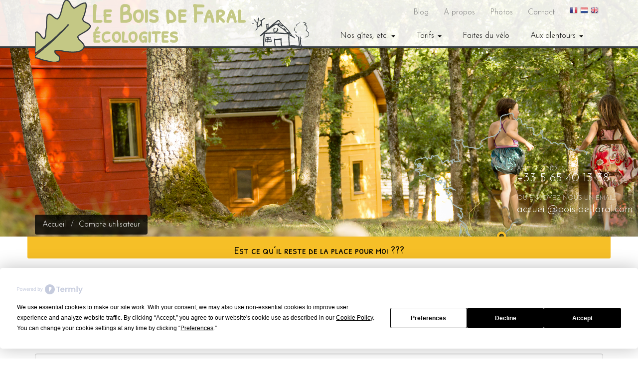

--- FILE ---
content_type: text/html; charset=utf-8
request_url: https://www.bois-de-faral.com/user/login?destination=node/92%23comment-form
body_size: 9188
content:
<!DOCTYPE html>
<html lang="fr" dir="ltr" prefix="content: http://purl.org/rss/1.0/modules/content/ dc: http://purl.org/dc/terms/ foaf: http://xmlns.com/foaf/0.1/ og: http://ogp.me/ns# rdfs: http://www.w3.org/2000/01/rdf-schema# sioc: http://rdfs.org/sioc/ns# sioct: http://rdfs.org/sioc/types# skos: http://www.w3.org/2004/02/skos/core# xsd: http://www.w3.org/2001/XMLSchema#">
<head>
  <link rel="profile" href="http://www.w3.org/1999/xhtml/vocab" />
  <meta name="viewport" content="width=device-width, initial-scale=1.0">
  <!--[if IE]><![endif]-->
<link rel="dns-prefetch" href="//maxcdn.bootstrapcdn.com" />
<link rel="preconnect" href="//maxcdn.bootstrapcdn.com" />
<link rel="dns-prefetch" href="//cdn.jsdelivr.net" />
<link rel="preconnect" href="//cdn.jsdelivr.net" />
<link rel="dns-prefetch" href="//languages" />
<link rel="preconnect" href="//languages" />
<link rel="dns-prefetch" href="//cdnjs.cloudflare.com" />
<link rel="preconnect" href="//cdnjs.cloudflare.com" />
<meta http-equiv="Content-Type" content="text/html; charset=utf-8" />
<script src="https://www.google.com/recaptcha/api.js?hl=fr" async="async" defer="defer"></script>
<link rel="shortcut icon" href="https://www.bois-de-faral.com/sites/default/files/BdFFavicon.ico" type="image/vnd.microsoft.icon" />
<meta name="generator" content="Drupal 7 (http://drupal.org)" />
<link rel="canonical" href="https://www.bois-de-faral.com/user/login" />
<link rel="shortlink" href="https://www.bois-de-faral.com/user/login" />
<meta name="google-site-verification" content="IN4Y1gymF1qXuCwTgV1-xMse6u8T_1M6tkncGkP04fY" />
  <title>Compte utilisateur | Le Bois de Faral</title>
  <script type="text/javascript">
<!--//--><![CDATA[//><!--
for(var fonts=document.cookie.split("advaggf"),i=0;i<fonts.length;i++){var font=fonts[i].split("="),pos=font[0].indexOf("ont_");-1!==pos&&(window.document.documentElement.className+=" "+font[0].substr(4).replace(/[^a-zA-Z0-9\-]/g,""))}if(void 0!==Storage){fonts=JSON.parse(localStorage.getItem("advagg_fonts"));var current_time=(new Date).getTime();for(var key in fonts)fonts[key]>=current_time&&(window.document.documentElement.className+=" "+key.replace(/[^a-zA-Z0-9\-]/g,""))}
//--><!]]>
</script>
<style>
@import url("/modules/system/system.base.css?t6lwiv");
</style>
<style>
@import url("/sites/all/modules/bdf_contact_form/bdf-contact-form.css?t6lwiv");
@import url("/sites/all/modules/bh_blog/css/bh-blog.css?t6lwiv");
@import url("/sites/all/modules/bh_meteo/css/weather-icons.css?t6lwiv");
@import url("/sites/all/modules/cocon/css/cocon.css?t6lwiv");
@import url("/modules/field/theme/field.css?t6lwiv");
@import url("/modules/node/node.css?t6lwiv");
@import url("/sites/all/modules/ta_reviews/css/ta_reviews.css?t6lwiv");
@import url("/sites/all/modules/views/css/views.css?t6lwiv");
@import url("/sites/all/modules/ckeditor/css/ckeditor.css?t6lwiv");
</style>
<style>
@import url("/sites/all/modules/ctools/css/ctools.css?t6lwiv");
</style>
<link type="text/css" rel="stylesheet" href="https://cdnjs.cloudflare.com/ajax/libs/leaflet/1.9.3/leaflet.min.css" media="all" />
<link type="text/css" rel="stylesheet" href="https://maxcdn.bootstrapcdn.com/font-awesome/4.7.0/css/font-awesome.min.css" media="all" />
<style>
@import url("/sites/all/libraries/unitegallery/css/unite-gallery.css?t6lwiv");
</style>
<link type="text/css" rel="stylesheet" href="https://cdn.jsdelivr.net/npm/bootstrap@3.3.7/dist/css/bootstrap.css" media="all" />
<link type="text/css" rel="stylesheet" href="https://cdn.jsdelivr.net/npm/@unicorn-fail/drupal-bootstrap-styles@0.0.2/dist/3.3.1/7.x-3.x/drupal-bootstrap.css" media="all" />
<style>
@import url("/sites/all/themes/zoeciebootstrap/css/style.css?t6lwiv");
@import url("/sites/all/themes/zoeciebootstrap/css/responsive.css?t6lwiv");
</style>
  <!-- HTML5 element support for IE6-8 -->
  <!--[if lt IE 9]>
    <script src="https://cdn.jsdelivr.net/html5shiv/3.7.3/html5shiv-printshiv.min.js"></script>
  <![endif]-->
  <script type="text/javascript" defer="defer" src="/sites/default/files/google_tag/gtm_bdf/google_tag.script.js?t6lwiv"></script>
<script type="text/javascript" src="https://cdn.jsdelivr.net/npm/jquery@3.6.3/dist/jquery.min.js"></script>
<script type="text/javascript" src="/misc/jquery-extend-3.4.0.js?v=3.6.3"></script>
<script type="text/javascript" src="/misc/jquery-html-prefilter-3.5.0-backport.js?v=3.6.3"></script>
<script type="text/javascript" src="/misc/jquery.once.js?v=1.2"></script>
<script type="text/javascript" src="/misc/drupal.js?t6lwiv"></script>
<script type="text/javascript" src="/sites/all/modules/jquery_update/js/jquery_browser.js?v=0.0.1"></script>
<script type="text/javascript" defer="defer" async="async" src="/sites/all/libraries/fontfaceobserver/fontfaceobserver.js?t6lwiv"></script>
<script type="text/javascript" src="https://cdn.jsdelivr.net/npm/bootstrap@3.3.7/dist/js/bootstrap.js"></script>
<script type="text/javascript" src="/sites/all/modules/ctv_search_form/ctv_search_form.js?t6lwiv"></script>
<script type="text/javascript" src="/sites/default/files/languages/fr_Br_lfgXhX4ks6-wH-Amhe51O80EFSRtVfXwcirO1ZME.js?t6lwiv"></script>
<script type="text/javascript" defer="defer" async="async" src="/sites/all/modules/advagg/advagg_font/advagg_font.js?t6lwiv"></script>
<script type="text/javascript" src="https://cdnjs.cloudflare.com/ajax/libs/leaflet/1.9.3/leaflet.min.js"></script>
<script type="text/javascript" src="/sites/all/themes/zoeciebootstrap/js/leaflet-vsf.js?t6lwiv"></script>
<script type="text/javascript" src="/sites/all/themes/zoeciebootstrap/js/fontawesome-markers.min.js?t6lwiv"></script>
<script type="text/javascript" src="/sites/all/libraries/unitegallery/themes/tiles/ug-theme-tiles.js?t6lwiv"></script>
<script type="text/javascript" src="/sites/all/modules/captcha/captcha.js?t6lwiv"></script>
<script type="text/javascript" src="/misc/textarea.js?v=7.97"></script>
<script type="text/javascript" src="/sites/all/libraries/unitegallery/js/unitegallery.min.js?t6lwiv"></script>
<script type="text/javascript">
<!--//--><![CDATA[//><!--
jQuery.extend(Drupal.settings, {"basePath":"\/","pathPrefix":"","setHasJsCookie":0,"ajaxPageState":{"theme":"zoeciebootstrap","theme_token":"e00ndOO-_1GntuwN-WKXUcWz6f8nFKHgh3LANPrxnlA","css":{"modules\/system\/system.base.css":1,"sites\/all\/modules\/bdf_contact_form\/bdf-contact-form.css":1,"sites\/all\/modules\/bh_blog\/css\/bh-blog.css":1,"sites\/all\/modules\/bh_meteo\/css\/weather-icons.css":1,"sites\/all\/modules\/cocon\/css\/cocon.css":1,"modules\/field\/theme\/field.css":1,"modules\/node\/node.css":1,"sites\/all\/modules\/ta_reviews\/css\/ta_reviews.css":1,"sites\/all\/modules\/views\/css\/views.css":1,"sites\/all\/modules\/ckeditor\/css\/ckeditor.css":1,"sites\/all\/modules\/ctools\/css\/ctools.css":1,"https:\/\/cdnjs.cloudflare.com\/ajax\/libs\/leaflet\/1.9.3\/leaflet.min.css":1,"https:\/\/maxcdn.bootstrapcdn.com\/font-awesome\/4.7.0\/css\/font-awesome.min.css":1,"sites\/all\/libraries\/unitegallery\/css\/unite-gallery.css":1,"https:\/\/cdn.jsdelivr.net\/npm\/bootstrap@3.3.7\/dist\/css\/bootstrap.css":1,"https:\/\/cdn.jsdelivr.net\/npm\/@unicorn-fail\/drupal-bootstrap-styles@0.0.2\/dist\/3.3.1\/7.x-3.x\/drupal-bootstrap.css":1,"sites\/all\/themes\/zoeciebootstrap\/css\/style.css":1,"sites\/all\/themes\/zoeciebootstrap\/css\/responsive.css":1},"js":{"sites\/all\/themes\/bootstrap\/js\/bootstrap.js":1,"https:\/\/www.bois-de-faral.com\/sites\/default\/files\/google_tag\/gtm_bdf\/google_tag.script.js":1,"https:\/\/cdn.jsdelivr.net\/npm\/jquery@3.6.3\/dist\/jquery.min.js":1,"misc\/jquery-extend-3.4.0.js":1,"misc\/jquery-html-prefilter-3.5.0-backport.js":1,"misc\/jquery.once.js":1,"misc\/drupal.js":1,"sites\/all\/modules\/jquery_update\/js\/jquery_browser.js":1,"sites\/all\/libraries\/fontfaceobserver\/fontfaceobserver.js":1,"https:\/\/cdn.jsdelivr.net\/npm\/bootstrap@3.3.7\/dist\/js\/bootstrap.js":1,"sites\/all\/modules\/ctv_search_form\/ctv_search_form.js":1,"public:\/\/languages\/fr_Br_lfgXhX4ks6-wH-Amhe51O80EFSRtVfXwcirO1ZME.js":1,"sites\/all\/modules\/advagg\/advagg_font\/advagg_font.js":1,"https:\/\/cdnjs.cloudflare.com\/ajax\/libs\/leaflet\/1.9.3\/leaflet.min.js":1,"sites\/all\/themes\/zoeciebootstrap\/js\/leaflet-vsf.js":1,"sites\/all\/themes\/zoeciebootstrap\/js\/fontawesome-markers.min.js":1,"sites\/all\/libraries\/unitegallery\/themes\/tiles\/ug-theme-tiles.js":1,"sites\/all\/modules\/captcha\/captcha.js":1,"misc\/textarea.js":1,"sites\/all\/libraries\/unitegallery\/js\/unitegallery.min.js":1}},"advagg_font":[],"advagg_font_storage":1,"advagg_font_cookie":1,"advagg_font_no_fout":0,"urlIsAjaxTrusted":{"\/user\/login?destination=node\/92%23comment-form":true},"bootstrap":{"anchorsFix":"0","anchorsSmoothScrolling":"0","formHasError":1,"popoverEnabled":1,"popoverOptions":{"animation":1,"html":0,"placement":"right","selector":"","trigger":"click","triggerAutoclose":1,"title":"","content":"","delay":0,"container":"body"},"tooltipEnabled":1,"tooltipOptions":{"animation":1,"html":0,"placement":"auto left","selector":"","trigger":"hover focus","delay":0,"container":"body"}}});
//--><!]]>
</script>
  <script
  type="text/javascript"
  src="https://app.termly.io/resource-blocker/275fe0b1-7519-46e7-8a86-c4a4bf514e07?autoBlock=on"
></script>
</head>
<body class="html not-front not-logged-in no-sidebars page-user page-user-login">
  <div id="skip-link">
    <a href="#main-content" class="element-invisible element-focusable">Aller au contenu principal</a>
  </div>
    <div class="region region-page-top">
    <noscript aria-hidden="true"><iframe src="https://www.googletagmanager.com/ns.html?id=GTM-TL4B8SR" height="0" width="0" style="display:none;visibility:hidden"></iframe></noscript>
  </div>
  <div id="content">
	<div class="main-container container">
		<header role="banner" id="page-header">

				</header> <!-- /#page-header -->
		<div class="row">
			<section class="col-sm-12">
			<ol class="breadcrumb"><li><a href="/node">Accueil</a></li>
<li><span class="crumbs-current-page">Compte utilisateur</span></li>
</ol>				<a id="main-content"></a>
      
				<div class="row">
                    <div class="col-sm-12 cta-pi">
						<div class="prix row">
	<div class="col-sm-12 form-col">
		<div class="row ctv">
			<div class="col-xs-12"><span class="dispo-label ">Est ce qu’il reste de la place pour moi ???</span></div>
			<div class="col-xs-12">
                <script src="https://hippo-camp.fr/media/com_campingmanager/widgets/search.min.js" type="text/javascript"></script>                           
                <div id="hippocamp-search-widget-container" data-user-id="1432" data-language="fr-FR" data-allow-sub-lease="false" ></div>
			</div>
		</div>
	</div>
</div>
					</div>
					<div class="col-sm-8 col-md-offset-4" style="padding-top:35px">
						<div class="row">
																					<div class="">
								<h1 class="page-header">Compte utilisateur</h1>
							</div>
																					<!-- bloc capacité et surface pour les pages hébergement -->
																					<div class="nav-icon col-sm-12">
							<div class="clearfix"></div>
																					</div>
						</div>
					</div>
															<div class="col-sm-12">
										  <div class="region region-content">
    <section id="block-system-main" class="block block-system clearfix">

      
  <form action="/user/login?destination=node/92%23comment-form" method="post" id="user-login" accept-charset="UTF-8"><div><div class="form-item form-item-name form-type-textfield form-group"> <label class="control-label" for="edit-name">Nom d'utilisateur <span class="form-required" title="Ce champ est requis.">*</span></label>
<input class="form-control form-text required" title="Saisissez votre nom d&#039;utilisateur pour Le Bois de Faral." data-toggle="tooltip" type="text" id="edit-name" name="name" value="" size="60" maxlength="60" /></div><div class="form-item form-item-pass form-type-password form-group"> <label class="control-label" for="edit-pass">Mot de passe <span class="form-required" title="Ce champ est requis.">*</span></label>
<input class="form-control form-text required" title="Saisissez le mot de passe correspondant à votre nom d&#039;utilisateur." data-toggle="tooltip" type="password" id="edit-pass" name="pass" size="60" maxlength="128" /></div><input type="hidden" name="form_build_id" value="form-b6VVYQJrlOA1TRr92p2lBIhQwZNVh8scw---fNpyhMM" />
<input type="hidden" name="form_id" value="user_login" />
<div class="form-actions form-wrapper form-group" id="edit-actions"><button type="submit" id="edit-submit" name="op" value="Se connecter" class="btn btn-primary form-submit">Se connecter</button>
</div></div></form>
</section>
  </div>
					</div>
					<div class="col-sm-12">
					
											<h2 class="element-invisible">Onglets principaux</h2><ul class="tabs--primary nav nav-tabs"><li class="active"><a href="/user" class="active">Se connecter<span class="element-invisible">(onglet actif)</span></a></li>
<li><a href="/user/password">Demander un nouveau mot de passe</a></li>
</ul>										</div>
				</div>
			</section>
		</div>
	</div>
	<div class="container-fluid">
			</div>

	<footer class="container-fluid">
		<div class="row map-meteo">
			<div class="col-sm-7 col-md-9"id="map"></div>
			<div class="col-sm-5 col-md-3 meteo-col">
			<div class="meteo-wrapper">
	<div id="block-meteo-hp">
		<div class="row">
			<div class="col-xs-12 meteo-lieu">Le Bastit, France</div>
			<div class="col-xs-12 meteo-date">dimanche 18 janvier</div>
			<div class="col-xs-6 weather-icon"><i class="wi wi-day-cloudy"></i></div>
			<div class="col-xs-6 weather-temps">
				<div class="row">
					<div class="col-xs-12 meteo-temp-current"><span>10&deg;</span></div>
					<div class="col-xs-12 meteo-temp-min-maxi"><span>8&deg; / 11&deg;</span></div>
				</div>
			</div>
			<div class="col-xs-12 forecast">
				<div class="row">
									<div class="col-xs-3 forecast-one-day">
						<div class="jour">lun.</div>
						<div class="icon"><i class="wi wi-day-rain"></i></div>
						<div class="temp"><span>7&deg;/8&deg;</span></div>
					</div>
									<div class="col-xs-3 forecast-one-day">
						<div class="jour">mar.</div>
						<div class="icon"><i class="wi wi-day-cloudy"></i></div>
						<div class="temp"><span>4&deg;/11&deg;</span></div>
					</div>
									<div class="col-xs-3 forecast-one-day">
						<div class="jour">mer.</div>
						<div class="icon"><i class="wi wi-day-rain"></i></div>
						<div class="temp"><span>3&deg;/8&deg;</span></div>
					</div>
									<div class="col-xs-3 forecast-one-day">
						<div class="jour">jeu.</div>
						<div class="icon"><i class="wi wi-day-rain"></i></div>
						<div class="temp"><span>5&deg;/9&deg;</span></div>
					</div>
								</div>
			</div>
		</div>
	</div>
</div>			</div>
		</div>

		<div class="row footer-bg-img">
			<div class="footer-color col-xs-12">
				<div class="">
					<div class="col-sm-12">
						<div class="row">
							<div class="col-md-6" id='social-media'>
								<span class='block-title'>Suivez nous !</span>
								<a href="https://www.facebook.com/LeBoisdeFaral/" target="_blank"><i class="fa fa-facebook-official fa-lg" aria-hidden="true"></i></a>
								<a href="https://www.instagram.com/leboisdefaral/"target="_blank"><i class="fa fa-instagram fa-lg" aria-hidden="true"></i></a>
								<a href="/rss.xml" target="_blank"><i class="fa fa-rss fa-lg" aria-hidden="true"></i></a>
								<a href="https://www.tripadvisor.fr/Hotel_Review-g2044323-d2698599-Reviews-Ecologites_Le_Bois_de_Faral-Le_Bastit_Lot_Occitanie.html" target="_blank"><i class="fa fa-tripadvisor fa-lg" aria-hidden="true"></i></a>
							</div>
							<div class="col-md-3" id='labels'>
								<!--span class='block-title'>Nos labels !</span>
								<a href="/villages-vacances/labels" data-toggle="tooltip" data-placement="top" title="Gîtes de France"><div class='gdf label-bdf'></div></a>
								<a href="/villages-vacances/labels" data-toggle="tooltip" data-placement="top" title="Clef verte"><div class='cv label-bdf'></div></a>
								<a href="/villages-vacances/labels" data-toggle="tooltip" data-placement="top" title="Parc naturel régionnal des Causses du Quercy"><div class='pnr label-bdf'></div></a>
								<a href="/villages-vacances/labels" data-toggle="tooltip" data-placement="top" title="Qualité tourisme"><div class='qualite-tourisme label-bdf'></div></a-->
							</div>
						</div>
						<div class="row" style="padding-top:2rem">
							<div class="col-sm-7">
								<div class="block-title">Qui sommes nous ?</div>
								<div class="row about-text"> 
									<div class="col-sm-8">Nous sommes Véronique et Damien, je suis belge, il est breton. Enfin, on était parce que maintenant, on est évidemment lotois. Trois enfants nous accompagnent depuis 2003, 2006 et 2009. Un garçon et deux filles : Némo, Alma et Zélie, dans cet ordre-là. Ils sont, bien entendu, merveilleux ! De vrais petits anges...
									</div>
									<div  class="col-sm-4 hidden-xs">
										<img src='/sites/default/files/family-white.png'>
									</div>
								</div>
							</div>
							<div class="col-sm-5">
								<div class="block-title" id="contact-form">Adresse - contact</div>
								<div class="row adresse-contact">
									<div class="col-sm-12">
										<div itemscope="itemscope" itemtype="http://data-vocabulary.org/Organization"> 
											<h3 itemprop="name">Le Bois de Faral</h3>
											<div itemprop="address" itemscope="itemscope" itemtype="http://data-vocabulary.org/Address">
												<span itemprop="street-address">1255 route de Cahors</span><br/>
												<span itemprop="postal-code">46500</span>,
												<span itemprop="locality">Le Bastit</span>
											</div>
											<div itemscope="itemscope" itemtype="http://www.data-vocabulary.org/Geo/"
											style="display:none">
												<span itemprop="geo">  
													<span itemprop="latitude">44.71139100000001 N</span>  
													<span itemprop="longitude">1.666720899999973 W</span>
												</span>
											</div>  
											<div>Téléphone : <span itemprop="tel">+33 5 65 40 13 38</span></div>
											<div class="invisible"><a href="http://www.bois-de-faral.com/" itemprop="url">http://www.bois-de-faral.com/</a></div>
                                            <a href="mailto:accueil@bois-de-faral.com" class='button-email'>Envoyez-nous un email...</a>

										</div>									
									</div>
								</div>
							</div>
						</div>
					</div>
					<!--div class="col-md-4 col-md-offset-1">
						<span class='block-title'><a name="contact-form">Contactez nous !</a></span>
						<form class="button-center" action="/user/login?destination=node/92%23comment-form" method="post" id="bdf-contact-form-form" accept-charset="UTF-8"><div><div class="form-item form-item-message form-type-textarea form-group has-feedback"><div class="form-textarea-wrapper resizable"><textarea class="input-lg form-control form-textarea required" placeholder="Message" id="edit-message" name="message" cols="60" rows="5"></textarea></div><i class="fa fa-pencil form-control-feedback"></i></div><div class="form-item form-item-email form-type-textfield form-group has-feedback"><input class="input-lg form-control form-text required" placeholder="Email" type="text" id="edit-email" name="email" value="" size="60" maxlength="128" /><i class="fa fa-envelope form-control-feedback"></i></div><div class="form-item form-item-name form-type-textfield form-group has-feedback"><input class="input-lg form-control form-text" placeholder="Nom" type="text" id="edit-name--2" name="name" value="" size="60" maxlength="128" /><i class="fa fa-user-circle-o form-control-feedback"></i></div><button class="input-lg btn-success btn-lg text-center btn form-submit" type="submit" id="edit-submit-button" name="op" value="&lt;span&gt;&lt;/span&gt;Envoyer !"><span></span>Envoyer !</button>
<div class="captcha"><input type="hidden" name="captcha_sid" value="3353244" />
<input type="hidden" name="captcha_token" value="e4ba6b012c0e6bdd9173b280c7751562" />
<input type="hidden" name="captcha_response" value="Google no captcha" />
<div class="g-recaptcha" data-sitekey="6LecViAUAAAAANifzs0srQyK7u_pycVq-YgeRE42" data-theme="dark" data-type="image"></div></div><input type="hidden" name="form_build_id" value="form-A2bpPkeEpOW0V9azopfDLw_qp3npSf18RZSTcdbDJJc" />
<input type="hidden" name="form_id" value="bdf_contact_form_form" />
</div></form>					</div-->
				</div>
		
				<div class="clearfix"></div>
				<div style="text-align:center" >
					<ul class="list-inline">
						<li id='copyright'>Copyright <i class="fa fa-copyright" aria-hidden="true"></i> 2026, Bois de Faral</li>
						<li id='ml'><a href="/mentions-legales">Mentions légales</a></li>
					</ul>
				</div>
			</div>
		</div>
	</footer>
</div>
<div class="container-fluid" id="css-slider-wrapper">
	<div class="row slider slide1" style="; margin:0">
        <div id="france" class="hidden-xs hidden-sm">
            						<div id='contact'>
							<ul>
							<li class="contact-lib">Appelez nous</li>
							<li class="contact-phone">+33 5 65 40 13 38</li>
							<li class="contact-lib">Ou envoyez nous un email</li>
							<li class="contact-email"><a href="mailto:&#097;&#099;&#099;&#117;&#101;&#105;&#108;&#064;&#098;&#111;&#105;&#115;&#045;&#100;&#101;&#045;&#102;&#097;&#114;&#097;&#108;&#046;&#099;&#111;&#109;">&#097;&#099;&#099;&#117;&#101;&#105;&#108;&#064;&#098;&#111;&#105;&#115;&#045;&#100;&#101;&#045;&#102;&#097;&#114;&#097;&#108;&#046;&#099;&#111;&#109;</a></li>
							</ul>
						</div>            <i class="fa fa-map-marker" aria-hidden="true"></i>
        </div>
		<div id="mask" class="hidden-xs hidden-sm"></div>
</div>
<div id="site-navigation-wrap">
	<nav class="navbar navbar-default navbar-fixed-top transparent" id="bdf-navbar">
      <div class="container">
      	<div class="row">
	      	<div class="navbar-header brand-name col-lg-6 col-md-5">
				<a href="/" class="pull-left img-responsive"><div id="brand-logo"></div></a>
				
				<button type="button" class="navbar-toggle collapsed" data-toggle="collapse" data-target=".target-class">
					<span class="sr-only">Toggle navigation</span>
					<span class="icon-bar"></span>
					<span class="icon-bar"></span>
					<span class="icon-bar"></span>
				</button>
		    </div>
	      	<div class="col-lg-6 col-md-7 nav-wrapper target-class collapse">
		      	<div class="row reorder-xs">
	      			<div class="col-md-10">
										<div class="menu-block-wrapper menu-block-2 menu-name-menu-menu-secondaire parent-mlid-0 menu-level-1">
  <ul class="nav navbar-nav navbar-right navbar-second collapse navbar-collapse target-class"><li class="first leaf menu-mlid-680"><a href="/blog" title="">Blog</a></li>
<li class="leaf has-children menu-mlid-448"><a href="/propos">A propos</a></li>
<li class="leaf menu-mlid-449"><a href="/photos">Photos</a></li>
<li class="last leaf menu-mlid-450"><a href="https://www.bois-de-faral.com/user/login#contact-form" title="">Contact</a></li>
</ul></div>
									    </div>
                    <div class="GTranslate col-md-2">
                    <script type="text/javascript">
/* <![CDATA[ */
eval(unescape("eval%28function%28p%2Ca%2Cc%2Ck%2Ce%2Cr%29%7Be%3Dfunction%28c%29%7Breturn%28c%3Ca%3F%27%27%3Ae%28parseInt%28c/a%29%29%29+%28%28c%3Dc%25a%29%3E35%3FString.fromCharCode%28c+29%29%3Ac.toString%2836%29%29%7D%3Bif%28%21%27%27.replace%28/%5E/%2CString%29%29%7Bwhile%28c--%29r%5Be%28c%29%5D%3Dk%5Bc%5D%7C%7Ce%28c%29%3Bk%3D%5Bfunction%28e%29%7Breturn%20r%5Be%5D%7D%5D%3Be%3Dfunction%28%29%7Breturn%27%5C%5Cw+%27%7D%3Bc%3D1%7D%3Bwhile%28c--%29if%28k%5Bc%5D%29p%3Dp.replace%28new%20RegExp%28%27%5C%5Cb%27+e%28c%29+%27%5C%5Cb%27%2C%27g%27%29%2Ck%5Bc%5D%29%3Breturn%20p%7D%28%276%207%28a%2Cb%29%7Bn%7B4%282.9%29%7B3%20c%3D2.9%28%22o%22%29%3Bc.p%28b%2Cf%2Cf%29%3Ba.q%28c%29%7Dg%7B3%20c%3D2.r%28%29%3Ba.s%28%5C%27t%5C%27+b%2Cc%29%7D%7Du%28e%29%7B%7D%7D6%20h%28a%29%7B4%28a.8%29a%3Da.8%3B4%28a%3D%3D%5C%27%5C%27%29v%3B3%20b%3Da.w%28%5C%27%7C%5C%27%29%5B1%5D%3B3%20c%3B3%20d%3D2.x%28%5C%27y%5C%27%29%3Bz%283%20i%3D0%3Bi%3Cd.5%3Bi++%294%28d%5Bi%5D.A%3D%3D%5C%27B-C-D%5C%27%29c%3Dd%5Bi%5D%3B4%282.j%28%5C%27k%5C%27%29%3D%3DE%7C%7C2.j%28%5C%27k%5C%27%29.l.5%3D%3D0%7C%7Cc.5%3D%3D0%7C%7Cc.l.5%3D%3D0%29%7BF%286%28%29%7Bh%28a%29%7D%2CG%29%7Dg%7Bc.8%3Db%3B7%28c%2C%5C%27m%5C%27%29%3B7%28c%2C%5C%27m%5C%27%29%7D%7D%27%2C43%2C43%2C%27%7C%7Cdocument%7Cvar%7Cif%7Clength%7Cfunction%7CGTranslateFireEvent%7Cvalue%7CcreateEvent%7C%7C%7C%7C%7C%7Ctrue%7Celse%7CdoGTranslate%7C%7CgetElementById%7Cgoogle_translate_element2%7CinnerHTML%7Cchange%7Ctry%7CHTMLEvents%7CinitEvent%7CdispatchEvent%7CcreateEventObject%7CfireEvent%7Con%7Ccatch%7Creturn%7Csplit%7CgetElementsByTagName%7Cselect%7Cfor%7CclassName%7Cgoog%7Cte%7Ccombo%7Cnull%7CsetTimeout%7C500%27.split%28%27%7C%27%29%2C0%2C%7B%7D%29%29"))
/* ]]> */
</script><style type="text/css">
<!--
#goog-gt-tt {display:none !important;}

.goog-te-banner-frame {display:none !important;}

.goog-te-menu-value:hover {text-decoration:none !important;}

body {top:0 !important;}

#google_translate_element2 {display:none!important;}
-->
</style><div id="google_translate_element2"></div>
<script type="text/javascript">function googleTranslateElementInit2() {new google.translate.TranslateElement({pageLanguage: 'fr', autoDisplay: false}, 'google_translate_element2');}</script>
<script type="text/javascript" src="//translate.google.com/translate_a/element.js?cb=googleTranslateElementInit2"></script><style type="text/css">
<!--
a.gtflag {background-image:url('/sites/all/modules/gtranslate/gtranslate-files/16a.png');}
a.gtflag:hover {background-image:url('/sites/all/modules/gtranslate/gtranslate-files/16.png');}
-->
</style><a href="javascript:doGTranslate('fr|fr')" title="French" class="gtflag" style="font-size:16px;padding:1px 0;background-repeat:no-repeat;background-position:-200px -100px;"><img src="/sites/all/modules/gtranslate/gtranslate-files/blank.png" height="16" width="16" style="border:0;vertical-align:top;" alt="French" /></a> <a href="javascript:doGTranslate('fr|nl')" title="Dutch" class="gtflag" style="font-size:16px;padding:1px 0;background-repeat:no-repeat;background-position:-0px -100px;"><img src="/sites/all/modules/gtranslate/gtranslate-files/blank.png" height="16" width="16" style="border:0;vertical-align:top;" alt="Dutch" /></a> <a href="javascript:doGTranslate('fr|en')" title="English" class="gtflag" style="font-size:16px;padding:1px 0;background-repeat:no-repeat;background-position:-0px -0px;"><img src="/sites/all/modules/gtranslate/gtranslate-files/blank.png" height="16" width="16" style="border:0;vertical-align:top;" alt="English" /></a>                     </div>
	      			<div class="col-md-12">
										<div class="menu-block-wrapper menu-block-1 menu-name-main-menu parent-mlid-0 menu-level-1">
  <ul class="menu nav"><li class="first expanded menu-mlid-434 dropdown"><a href="/village-vacances" title="" class="dropdown-toggle" data-toggle="dropdown">Nos gîtes, etc. <span class="caret"></span></a><ul class="dropdown-menu"><li class="first expanded menu-mlid-573"><a href="/bois-faral-ses-gites/2-types-decologites-dont-personnes-a-mobilite-reduite">2 types d&#039;écologîtes dont un pour personnes à mobilité réduite</a></li>
<li class="expanded menu-mlid-676"><a href="/village-vacances/a-faire-au-bois-faral">A faire au Bois de Faral</a></li>
<li class="leaf menu-mlid-674"><a href="/village-vacances/plan">Plan du Bois de Faral</a></li>
<li class="leaf menu-mlid-667"><a href="/bois-faral-ses-gites/lequipe">L&#039;équipe</a></li>
<li class="expanded menu-mlid-677"><a href="/village-vacances/ecotourisme">Eco-tourisme</a></li>
<li class="leaf menu-mlid-973"><a href="/bois-faral-ses-gites/eco-tourisme/nature/lherbier" title="">L&#039;herbier</a></li>
<li class="leaf menu-mlid-1048"><a href="/villages-vacances/labels">Les labels du bois de Faral</a></li>
<li class="leaf menu-mlid-1504"><a href="/nos-gites/bornes-recharge-voiture-electrique">Bornes de recharge pour voiture électrique</a></li>
<li class="leaf menu-mlid-1502"><a href="/nos-gites/accessibilite-letablissement" title="accessibilité de l&#039;établissement aux personnes à mobilité réduite">Accessibilité de l&#039;établissement</a></li>
<li class="last leaf menu-mlid-1496"><a href="/bois-faral-ses-gites/notre-politique-tabac">Notre politique tabac</a></li>
</ul></li>
<li class="expanded menu-mlid-445 dropdown"><a href="/tarifs" title="tarifs" class="dropdown-toggle" data-toggle="dropdown">Tarifs <span class="caret"></span></a><ul class="dropdown-menu"><li class="first leaf menu-mlid-1340"><a href="/tarifs/juillet-aout">Juillet-Août</a></li>
<li class="leaf menu-mlid-1341"><a href="/tarifs/septembre-a-juin">De septembre à juin</a></li>
<li class="expanded menu-mlid-652"><a href="/village-vacances/chambre-dhotes">Formule tout compris</a></li>
<li class="leaf menu-mlid-1338"><a href="/tarifs/moyens-paiement-acceptes">Moyens de paiement</a></li>
<li class="leaf menu-mlid-1339"><a href="/tarifs/conditions-dannulation">Conditions d&#039;annulation</a></li>
<li class="last leaf menu-mlid-1503"><a href="/tarifs/offres-speciales" title="promotions et réductions">Offres spéciales</a></li>
</ul></li>
<li class="collapsed menu-mlid-1497"><a href="/faites-du-velo">Faites du vélo</a></li>
<li class="last expanded menu-mlid-446 dropdown"><a href="/autour-bois-faral" title="" class="dropdown-toggle" data-toggle="dropdown">Aux alentours <span class="caret"></span></a><ul class="dropdown-menu"><li class="first collapsed menu-mlid-663"><a href="/autour-bois-faral/10-minutes">A 10 minutes</a></li>
<li class="collapsed menu-mlid-664"><a href="/autour-du-bois-faral/a-20-minutes">A 20 minutes</a></li>
<li class="collapsed menu-mlid-665"><a href="/autour-bois-faral/30-minutes">A 30 minutes</a></li>
<li class="collapsed menu-mlid-666"><a href="/autour-bois-faral/1-heure">A moins d&#039;une heure</a></li>
<li class="collapsed menu-mlid-1342"><a href="/autour-du-bois-faral/activites-pleine-nature">Activités pleine nature</a></li>
<li class="collapsed menu-mlid-1331"><a href="/aux-alentours/ou-manger-lot">Où manger dans le Lot ?</a></li>
<li class="last collapsed menu-mlid-685"><a href="/autour-du-bois-faral/gastronomie-locale">Gastronomie locale</a></li>
</ul></li>
</ul></div>
						      			</div>
		      	</div>
	      	</div>
      	</div>
      </div>
    </nav>

</div>
<script type='text/javascript'>
jQuery(document).ready(function() {

	/* This is basic - uses default settings */
	
	//jQuery("a#single_image").fancybox();
	
	/* Using custom settings */
	
	//jQuery("a#inline").fancybox({
	//	'hideOnContentClick': true
	//});
	
	//jQuery('a.fancybox').fancybox({
	//	'type'			:	'iframe', 
	//	'scrolling'		: 	'no', 
	//	'iframe'		: 	{'scrolling': 'no'},
	//	'autoSize'		: 	false, // shouldn't be true ?
	//	'fitToView'		: 	true,
	//	'maxWidth'		: 	440,
	//	'titleShow'		: 	false
	//});
	
	/* Apply fancybox to multiple items */
	
	//jQuery("a.group").fancybox({
	//	'transitionIn'	:	'elastic',
	//	'transitionOut'	:	'elastic',
	//	'speedIn'		:	600, 
	//	'speedOut'		:	200, 
	//	'overlayShow'	:	false,
	//	'titleShow'		: 	true,
	//	'titlePosition'	:	'inside'
	//});
	
});
jQuery(window).scroll(function() {
	if (jQuery(document).scrollTop() > 80) {
		jQuery('header').addClass('shrink');
		jQuery('.name').addClass('col-xs-6');
		jQuery('.name').removeClass('col-xs-12');
		jQuery('#bdf-navbar').removeClass('transparent');
		jQuery('#bdf-navbar').addClass('opaque');
	} else {
		jQuery('header').removeClass('shrink');
		jQuery('.name').removeClass('col-xs-6');
		jQuery('.name').addClass('col-xs-12');
		jQuery('#bdf-navbar').removeClass('opaque');
		jQuery('#bdf-navbar').addClass('transparent');
	}
	if (jQuery(window).width() > 991){
		jQuery('.nav-wrapper').removeClass('collapse');
	}
	else {
		jQuery('.nav-wrapper').addClass('collapse');
	}
});
</script>

  <script type="text/javascript" src="/sites/all/themes/bootstrap/js/bootstrap.js?t6lwiv"></script>
</body>
</html>


--- FILE ---
content_type: text/css
request_url: https://www.bois-de-faral.com/sites/all/modules/bdf_contact_form/bdf-contact-form.css?t6lwiv
body_size: 177
content:
#bdf-contact-form-form .has-feedback .form-control {
	padding-left: 42.5px;
}
#bdf-contact-form-form .form-control-feedback {
    left: 5px;
}
#bdf-contact-form-form .form-type-textarea.has-feedback .form-control-feedback {
	top: 40%;
}
#bdf-contact-form-form .fa {color:#383e42}
.captcha {margin-top: 1rem
	
}
#bdf-contact-form-form .form-submit {
	padding-left: 19px
}
#bdf-contact-form-form .form-submit span {
	font-family: 'FontAwesome';
	margin-right: 12px
}
#bdf-contact-form-form.button-center {text-align: center}
.g-recaptcha > div {margin-left: auto;margin-right: auto}
.block-title a[name] {color:#aabebf;}

--- FILE ---
content_type: text/css
request_url: https://www.bois-de-faral.com/sites/all/themes/zoeciebootstrap/css/style.css?t6lwiv
body_size: 7093
content:
/**
 * Place your custom styles here.
 antracite var(--antracite, #000);
 gris clair var(--gris-clair, #ddd);
 orange :var(--orange, orange);
 
 */
@import url('https://fonts.googleapis.com/css?family=Josefin+Sans:300,600|Patrick+Hand+SC');
/* font face specific ico for the Bois de Faral */
@font-face { font-family: 'bdf'; src: url('../fonts/bdf.eot?21543117'); src: url('../fonts/bdf.eot?21543117#iefix') format('embedded-opentype'), url('../fonts/bdf.woff?21543117') format('woff'), url('../fonts/bdf.ttf?21543117') format('truetype'), url('../fonts/bdf.svg?21543117#bdf') format('svg'); font-weight: normal; font-style: normal;}
.demo-icon { font-family: "bdf"; font-style: normal; font-weight: normal; speak: none; display: inline-block; text-decoration: inherit; width: 1em; margin-right: .2em; text-align: center; font-variant: normal; text-transform: none; margin-left: .2em; font-size: 120%; -webkit-font-smoothing: antialiased; -moz-osx-font-smoothing: grayscale; /* text-shadow: 1px 1px 1px rgba(127, 127, 127, 0.3); */ }
:root {
 --antracite:#383e42;
 --gris-clair:#aabebf;
 --orange:#f6bf27;
 --orange-transparent:rgba(246,191,39,0.8);
 --antracite-transparent:rgba(56, 62, 66,0.02);
 --vert-clair:#c4c885;
}


html {font-size: 100%;color:#000;height: 100%;}
body {font-family: 'Josefin Sans', sans-serif; font-size:1rem; line-height: 1.5rem; color: #000; font-weight: 300;height: 100%;}
body.admin-menu .navbar-fixed-top { top: 20px;}

.vertical-align {  
display: -webkit-box;      /* OLD - iOS 6-, Safari 3.1-6 */
display: -moz-box;         /* OLD - Firefox 19- (buggy but mostly works) */
display: -ms-flexbox;      /* TWEENER - IE 10 */
display: -webkit-flex;     /* NEW - Chrome */
display: flex;             /* NEW, Spec - Opera 12.1, Firefox 20+ */
flex-wrap: wrap;
}
.vertical-align > [class^="col-"], .vertical-align > [class*=" col-"] {
display: -webkit-box;      /* OLD - iOS 6-, Safari 3.1-6 */
display: -moz-box;         /* OLD - Firefox 19- (buggy but mostly works) */
display: -ms-flexbox;      /* TWEENER - IE 10 */
display: -webkit-flex;     /* NEW - Chrome */
display: flex;             /* NEW, Spec - Opera 12.1, Firefox 20+ */
-webkit-flex-direction:column; flex-direction: column;  align-items: center;  justify-content: center;}


a {color:#000;}
a:hover {text-decoration: none; color:#000;}
h1, h2, h3, h4, .block-title {font-family: 'Patrick Hand SC', cursive, sans-serif}
h1.page-header {margin: 0; padding: 0; border: none; text-align: left; display: inline-block}
h1 {font-size: 2rem; line-height: 3rem;}
.not-front.page-node h1 {font-size: 45px;} 
.not-front article {margin-top: -16px}
.breadcrumb {background-color: rgba(0, 0, 0, 0.8);position: absolute; top: -44px; color: white!important; z-index: 2;} 
.breadcrumb li a { color: white; } 
.breadcrumb > .active { color: white; }
/*.h1-mask {position: relative;
bottom: calc((66vh - 115px)*-1);
height: 100px;
z-index: 1;
background: -webkit-linear-gradient( top, rgba(0,0,0,0.8), rgba(0,0,0,0));
background: -moz-linear-gradient( top, rgba(0,0,0,0.8), rgba(0,0,0,0));
background: -ms-linear-gradient( top, rgba(0,0,0,0.8), rgba(0,0,0,0));
background: -o-linear-gradient( top, rgba(0,0,0,0.8), rgba(0,0,0,0));
background: linear-gradient( to top, rgba(0,0,0,0.8), rgba(0,0,0,0));}
#block-system-main {margin-top: 1rem;}*/
h2, p.title, .node-teaser.first h2 {font-size: 1.5rem; line-height: 2.25rem}
.node-teaser h2 {font-size: 1.2rem; line-height: 1.2rem; margin-bottom: 5px;;font-variant: small-caps}
h3, .block-title {font-size: 1.2rem; line-height: 1.8rem;}
p, p:last-child {margin-bottom: 0.8rem}
aside article p:first-child {font-weight: 300!important}
p.title {font-family: 'Patrick Hand SC', cursive;}
.div-img-responsive, .link-block-responsive {width: 100%;height: 100%;-webkit-background-size: cover;-moz-background-size: cover;-o-background-size: cover;background-size: cover; background-position: center center; background-repeat: no-repeat;}
hr { display:block; border:none; height:22px; background-image:url('/sites/all/themes/zoeciebootstrap/images/hr.png'); background-repeat: no-repeat; background-position: center center; } 
.bulle-comics { background-image:url('/sites/all/themes/zoeciebootstrap/images/bulle-comics.png'); background-repeat: no-repeat; background-position: center center; height: 153px; width:451px; text-align:center; margin-bottom: -10px; position: relative; z-index: 5; padding-top: 30px; color: var(--antracite, #000); }
#tripadvisor-hp p.title.bulle-comics{padding-top: 12px; font-size: 1.3rem; padding-left: 2rem; margin-left: auto; margin-right: auto;}

#site-navigation-wrap { width: 100%;position: fixed;z-index: 999;height: 115px;margin-left: 0;margin-bottom: 0;top:0}
#front-content { position: absolute; top: 100%; width: 100%;}
.field-name-field-images .field-item {margin-bottom: 10px}
.field-name-field-p-image {margin-bottom: 15px}
div .field-name-field-p-image:last-child {margin-bottom: 0px}
.img-responsive {margin: auto;}
.wrapper-img {display: inline-block;position: relative;margin: auto}
/*.wrapper-img.visible-xs-block, .wrapper-img.visible-lg-block {width: 90%}
.wrapper-img.visible-sm-block, .wrapper-img.visible-md-block {width: 80%}*/
.wrapper-img:after {padding-top: 56.25%;display: block;content: '';}
.wrapper-img.portrait:after {padding-top: 133.33%;display: block;content: '';}
.div-img {position: absolute;top: 0;bottom: 0;right: 0;left: 0;-webkit-background-size: cover;-moz-background-size: cover;-o-background-size: cover;background-size: cover; background-position: center center; background-repeat: no-repeat;}
.submitted { padding: 0; font-size: 0.9rem;line-height: 0.9rem;margin: 0; }
.tag-wrapper {display: inline-block}
.tags {margin-top:15px;line-height: 0.9rem; font-size: 0.8rem; text-transform: uppercase;color: #777; font-style: italic; }
.tags :not(:first-child):before {
	content:'|';
	margin: auto 10px;
}
.tags a { color:var(--vert-clair);}
.col-md-6.page-info {padding-top: 1rem}
.gradient {background-image:-moz-linear-gradient(transparent, black);background-image:-webkit-linear-gradient(transparent, black); background-image:-o-linear-gradient(transparent, black); background-image:linear-gradient(transparent, black); position: absolute; bottom:0; height: 30%; width:100%; opacity: 0.6; }
.text-content { position: absolute; bottom:0; color: #fff; padding: 1rem;height: 40%; width:100%}
.text-content p {position: absolute; bottom: 0}
.first .wrapper-img:after {padding-top: 25.25%;}
.first h2 {text-align: center;padding: 25px;margin-top: 25%;background-color: rgba(255, 255, 255, 0.85);}
aside article h2 {font-size: 1rem; font-weight: bold; line-height: 1.2rem;margin: 0}
aside article .text-content {font-size: 0.8rem; font-weight: 300}
aside p.title { color: rgba(119, 119, 119, 0.34); line-height: 2rem; font-size: 2rem; padding: 0; margin: 0;}
article > a {display: block}
.fancybox-nav {top:47px; height: 426px}
.block-instagram-block .block-title:before { font-family: 'FontAwesome';font-size:1.5rem; content: '\f16d';margin:0 0.5rem 0 7px;vertical-align: middle;}


/* NAVBAR */
.transparent {background-color: rgba(255,255,255,0.90);}
.opaque {background-color: rgba(255,255,255,1);}
.navbar-default {height: 96px; border-bottom:solid 3px var(--antracite, #000); transition:background-color 2s; -webkit-transition: background-color 2s;}
.navbar-main > .active > a, .navbar-main > .active > a:hover, .navbar-main > .active > a:focus, .navbar-main > li > a:hover {color: var(--antracite, #000);background-color: transparent!important; border-bottom: 5px solid var(--orange, orange);;}
.navbar-main > li > a, .navbar-main > li > a:visited {color: var(--antracite, #000)!important;padding-bottom: 8px}
.navbar-second > li > a, .navbar-second > li > a:visited {border-bottom: none;color: var(--antracite, #000);}
.navbar-default .navbar-second .active > a, .navbar-default .navbar-second > li > a:hover {border-bottom: none;color: var(--antracite, #000);;}
.navbar-main, .navbar-second { margin-right: -15px!important;/* position: absolute; right: 0 */}
.navbar-main {clear: right; font-size: 1.3rem; ;bottom: 0;height: 40px; margin-top: 0}
.navbar-default .navbar-collapse, .navbar-default .navbar-form {border-color: transparent;}
#labels {
    height: 32px;
    display: grid;
    grid-auto-flow: column;
}
#labels a {display: inline-block;height: 32px;}
#labels .label-bdf {
    background: url('/sites/default/files/labels-bdf.png');
    display: inline-block;
    height: 32px;
    width: 32px;
}
#labels .label-bdf.pnr {
    background-position: -64px 0px;
    width: 23px;
}
#labels .label-bdf.cv {
    background-position: -32px 0px;
}
#labels .label-bdf:hover {
    background-position-y: -32px;
}
.qualite-tourisme.label-bdf {
    background: url('/sites/default/files/qualite-tourisme.png')!important;
    width: 79px!important;
    background-position: 0px 0px!important;
}
.qualite-tourisme.label-bdf:hover {
    background-position-y: -32px!important;
}
@media (max-width: 992px) { 
    .navbar-header { float: none; } 
    .navbar-left, .navbar-right { float: none !important; } 
    .navbar-toggle { display: block; } 
    .navbar-collapse { box-shadow: inset 0 1px 0 rgba(255,255,255,0.1); } 
    .navbar-fixed-top { top: 0; border-width: 0 0 1px; } 
    .navbar-collapse.collapse { display: none!important; } 
    .navbar-nav { float: none!important; margin-top: 7.5px; } 
    .navbar-nav>li { float: none; } 
    .navbar-nav>li>a { padding-top: 10px; padding-bottom: 10px; } 
    .collapse.in { display:block !important; } 
    .collapse.in ul li a, .collapse.in ul li a:hover,.collapse.in ul li a:visited {color:var(--gris-clair, #ddd)!important}
    #site-navigation-wrap .container{width: 100%;margin:0; padding: 0} 
    .navbar-main { background-color: var(--antracite, #000);; } 
    .navbar-main > li > a { 
        border-left: 5px solid transparent;
    }
    .navbar-main > .active > a, 
    .navbar-main > .active > a:hover, 
    .navbar-main > .active > a:focus, 
    .navbar-main > li > a:hover { 
        color: var(--orange, orange)!important;
        background-color: transparent!important; 
        border-left: 5px solid var(--orange, orange);
         border-bottom-width: 0
    }
}




/* NOT FRONT */
/* .not-front #css-slider-wrapper {height: 400px} */
.not-front #css-slider-wrapper {height: 66vh}
.slider {display: grid!important; align-items: end; justify-items: end;}
#mask, #france {grid-column: 1/2; grid-row: 1/2;}
.not-front #css-slider-wrapper .slider {padding-top: 225px;}
.not-front #content {position: absolute; width: 100%;top:66vh}
/* FRONT PAGE */
#css-slider-wrapper { display: block; background: #FFF; overflow: hidden; position: absolute; left: 0; right: 0; top: 0px; bottom: 0;padding:0px;}
.slider {height:100%;width: 100%; position: absolute; left: 0; top: 0; opacity: 1; z-index: 0; }
.slide1{ background: url('/sites/all/themes/zoeciebootstrap/images/cover-Bois-de-Faral.png') no-repeat center center; -webkit-background-size: cover; -moz-background-size: cover; -o-background-size: cover; background-size: cover; }
/* mask slider HP*/
#mask { background-image: url('/sites/default/files/bg-france.png'); width: 600px;height: 750px; position: absolute; top: -152px;right:0;background-size: cover;} 
.not-front #mask {top:118px; width:430px}
#france { background-image: url('/sites/default/files/france-aabebf.png'); background-size: auto;width: 450px;height: 355px;background-repeat: no-repeat;z-index:501;position: relative}
#banner-prix {position: fixed;top: 96px;width: 100%; z-index: 1000;}
#banner-prix.orange {background-color: var(--orange, orange); color:#fff;}
#banner-prix.orange-antracite {background-color: var(--orange, orange); }
#banner-prix.antracite-orange {background-color: var(--antracite, #000); color:var(--orange, orange);}
#banner-prix span {display: inline-block}
#banner-prix .text {line-height: 2rem;margin-top: 1.75rem;}
#banner-prix .price-wrapper{line-height: 2rem;margin: 1.3rem 0;text-align: center}
#banner-prix .price {font-size: 3rem;line-height: 2rem;text-decoration: underline;margin: 0 0.5rem;font-weight: 600}
#banner-prix .BestPrice-label {font-size: 0.85rem;line-height: 1.5rem}
#banner-prix .PriceUnit-label {font-size: 1rem;line-height: 1rem}
#banner-prix .BestPrice-label {vertical-align: top}
#banner-prix .PriceUnit-label {vertical-align: top;padding-bottom: 0.3rem;}
#banner-prix button {margin: 0; font-variant: small-caps}
#banner-prix.fixedHeader { position: fixed; top: 100px; left: 0; width: 100%; z-index: 10;}
#banner-prix h1 {font-size: 1.7rem; padding-top: 1.1rem; text-align: center;}

.intro-hp > :first-child {position: relative; top:-104px; margin-bottom:-104px;z-index: 1}

#call-price {background-color: var(--orange); text-align:center;border-top-left-radius: 6px; border-top-right-radius: 6px;}
#etiquette-prix .price-wrapper {padding: 1.5rem 0.2rem 0.5rem 0.2rem }
#etiquette-prix .price {font-size: 2.8rem;line-height: 3rem;text-decoration: underline;margin: 0 0.5rem;font-weight: 600}
#etiquette-prix .BestPrice-label {font-size: 0.85rem;line-height: -0.25rem}
#etiquette-prix .BestPrice-label {vertical-align: top}
#etiquette-prix .PriceUnit-label {font-size: 1rem}
#etiquette-prix #dispo {width: 100%; background-color: var(--orange, orange); padding: 2rem 1rem 1rem 1rem; text-align: center}
#etiquette-prix .ctv {padding-top: 1.5rem;}
.ctv {text-align: center}
.ctv .dispo-label {margin-top:0.6rem;font-size: 1.4rem;font-family: 'Patrick Hand SC', cursive;}
#etiquette-prix h1 {margin-top:0.7rem}
.intro-hp > :last-child h2 {margin-top:0.5rem;}
.intro-hp {margin-bottom: 2rem; padding-left: 15px; padding-right: 15px}

.cta-pi {background-color: var(--orange); text-align:center; border-bottom-right-radius:3px; border-bottom-left-radius:3px; padding-top: 15px}
.cta-pi .BestPrice-label {font-size: 0.85rem;line-height: 1.5rem}
.cta-pi .price {font-size: 3rem;line-height: 3rem;text-decoration: underline;margin: 0 0.5rem;font-weight: 600}
.cta-pi .BestPrice-label {font-size: 0.85rem;line-height: -0.25rem}
.cta-pi .BestPrice-label {vertical-align: top}
.cta-pi .PriceUnit-label {font-size: 0.95rem}
.form-col .form-item-dates {padding-left: 0px; padding-right: 0px}
.form-col .form-item-dates .input-lg {font-size: 0.90rem;padding-left: 5px;}
.form-col .form-item-nombre {padding-left: 0px}
.form-col .form-item-submit {padding-left: 0px;padding-right: 0px}
.form-col .form-item-submit .btn {padding-left: 0px; padding-right: 0px; width: 100%}

#france i.fa-map-marker {
	position: absolute;
    top: 67%;
    left: 37%;
    font-size: 2rem;
    text-shadow: black 1px 2px 4px;
	color: var(--orange);
}
.experience > [class^="col-"] {}
.experience {margin-bottom: 2rem;}
.experience, .hebergements, .bloc-divers {margin-right:-15px;margin-left: -15px; padding-left: 15px; padding-right: 15px;}

.meteo-col {background-color: white;padding-right: 0; }
.meteo-wrapper {background-color: var(--gris-clair, #ddd); height: 400px}
#block-meteo-hp {width:230px;text-align: center; color: white; z-index: 2000;margin:auto;padding-top: 4rem}
#block-meteo-hp .weather-icon {font-size: 4rem;line-height: 5rem; padding: 1.5rem 0 0.5rem 2rem}
#block-meteo-hp .weather-temps { padding: 1rem 2rem 1rem 0;font-weight: 600;font-size: 2rem; }
#block-meteo-hp .meteo-temp-current {line-height: 3rem; font-size: 3rem}
#block-meteo-hp .meteo-temp-min-maxi {font-size: 1rem; line-height: 1.5rem;}
.meteo-lieu, .meteo-date {font-size: 1rem; line-height: 1.6rem;}
.forecast .jour {font-size: 1rem}
.forecast .temp {font-size: 0.78rem}
.forecast-one-day {padding-left: 10px;padding-right: 10px}

#contact {position: absolute; top:23%;left:37%; color:var(--gris-clair, #ddd);}
#contact ul li {list-style-type: none;}
#contact .contact-lib {font-size: 0.8rem; text-transform: uppercase; margin-top: 1.3rem;color:rgba(255,255,255,0.8)}
#contact .contact-phone {font-size: 1.5rem;color: white;line-height: 0.9rem}
#contact .contact-email a{font-weight: 300; font-size: 1.3rem;color: white;line-height: 0.9rem}


.intro-hp > :last-child {padding: 1rem 4rem}
.row-hp.vert-clair > [class^="col-"] { background-color: var(--vert-clair, DarkSeaGreen); }
.row-hp.gris-clair > [class^="col-"] { background-color: var(--gris-clair, #ddd); }
.row-hp .texte {background-repeat: no-repeat; background-position: right center;}
.row-hp .texte p:first-child { margin-top: 3.5rem }
.row-hp .texte p:last-child { margin:0; width: 100%}
.row-hp .texte p.p-btn {text-align: right;}

.row-hp .illustration {padding-left: 0;padding-right: 0}
.row-hp h2 {color:white;text-align: left; width: 100%;}

.experience .visite {background-image: url('/sites/all/themes/zoeciebootstrap/images/castle.png');}
.experience .piscine {background-image: url('/sites/all/themes/zoeciebootstrap/images/piscine.png');}
.hebergements .chalet {background-image: url('/sites/all/themes/zoeciebootstrap/images/chalet.png');}
.hebergements .texte p { padding-right: 320px; margin-bottom:0px}
.hebergements .texte h2 { margin-top:0px; margin-bottom: 8px}
.experience .texte p { padding-right: 220px;}

.bloc-vv {margin-bottom: 15px}
.bloc-divers > [class^="col-"] {height: 180px}
.bloc-divers a {display:block;color: white; text-align: center; margin-top: 0; padding-top: 90px; font-size: 2rem; text-shadow: 0px 0px 9px #777; width: 100%; height: 100%;font-weight:400}
.bloc-divers :nth-child(1) {padding-left: 0}
.bloc-divers :nth-last-child(1) {padding-right: 0}
.bloc-divers .club-enfants {background-image:url('/sites/default/files/pictures/club-enfants.jpg'); }
.bloc-divers .blog {background-image:url('/sites/default/files/pictures/blog.jpg'); }
.bloc-divers .ecotourisme {background-image:url('/sites/default/files/pictures/eco-tourisme.jpg'); }
.bloc-divers .labels {background-image:url('/sites/default/files/pictures/labels.jpg'); }

/* .hebergements { margin-bottom: 1rem; } */

/* DATERANGEPICKER */
#ctv-search-form-wraper {padding: 5px 15px; background-color: var(--orange, orange);; border: solid 1px var(--orange, orange); border-radius: 5px; z-index: 2000} 
.ctv-search-form-label {color: var(--antracite, #000);; text-transform: uppercase; margin-bottom: 1px;}
.daterangepicker_input {display: none;}
.form-inline > div > * { margin:auto 3px;}
#ctv-search-form-form {z-index: 1000; margin-left: -4px}
/* .ctv-search-form [name="nombre"] {width: 90px} */
.fa-calendar-check-o:before, .fa-user-o:before{font-size: 1.5rem; color:var(--antracite, #000);}
.form-control {color:var(--antracite, #000);; font-size: 1.1rem;}
.fa-user-o:before{margin-right:25px;}
#ctv-search-form-form .form-submit span {
	font-family: 'FontAwesome';
	margin-right: 12px
}
.ctv .form-control-feedback {right:-5px}

/* FOOTER */
footer.container-fluid {/* padding-right:0;padding-left: 0 */}
#map {height: 400px;}
.row.map-meteo {background-color: white}
.meteo-col {padding-right: 0}
.footer-bg-img { background: url('/sites/all/themes/zoeciebootstrap/images/BdF-cover.jpg') no-repeat center center;  -webkit-background-size: cover;  -moz-background-size: cover;  -o-background-size: cover;  background-size: cover; margin-top:2rem;}
.footer-color {background-color: rgba(56,62,66,0.94); padding-top: 1rem}
footer .block-title {color:var(--gris-clair, #ddd);}
footer #social-media {display: grid;grid-auto-flow: column;grid-template-columns: 110px repeat(4,50px) auto;}
footer #social-media a {color:var(--gris-clair, #ddd);}
footer #social-media a:hover {color:var(--orange, orange);}
footer #social-media a:first-child { margin-left:2rem;}
.insta-footer .col-lg-1, .insta-footer .col-md-2, .insta-footer .col-sm-2, .insta-footer .col-xs-4 {padding: 5px}
.footer { padding-bottom: 0; margin-top:0px }
.legal {background-color: rgba(0, 0, 0, 0.8); color: white; padding:1rem 0}
.legal a { color:white }
footer .about-text,footer .adresse-contact > div {background-color: var(--gris-clair, #ddd);; color:var(--antracite, #000);;border-radius: 4px;padding: 1rem 5px; margin:auto 0px}
footer .adresse-contact > div {margin-left: 15px}


/* KRUMO */
div.krumo-root {position: absolute; z-index: 1500; top: 100%; }


/* PROPOSITION HP ALTERNATIVE */
.page-node-12 #css-slider-wrapper, .page-node-13 #css-slider-wrapper, .page-node-14 #css-slider-wrapper, .page-node-15 #css-slider-wrapper  {height: auto;}
.page-node-13 #site-navigation-wrap, .page-node-15 #site-navigation-wrap {}
.page-node-13 #css-slider-wrapper, .page-node-15 #css-slider-wrapper{top: 85px}
.page-node-13 .navbar-main, .page-node-15 .navbar-main {height: 40px; margin-top: 0}
.page-node-13 .navbar-main li a,.page-node-15 .navbar-main li a  {padding-bottom: 8px}

.page-node-14 #site-navigation-wrap {background-color: var(--gris-clair, #ddd);}
.page-node-14 .navbar-main > li > a, .page-node-14 .navbar-second > li > a, .page-node-15 .navbar-main > li > a, .page-node-15 .navbar-second > li > a {color: var(--antracite, #000)!important; }

.page-node-15 #site-navigation-wrap {background-color: white}
.test-content {height: 400px; position: absolute; top:100%}

.btn-bdf { /* height: 60px;  */width: 180px; color: #fff; font-family: 'Patrick Hand SC', cursive; font-size: 1rem; line-height: 1rem; padding: 6px 6px 46px 6px; background: transparent url(/sites/all/themes/zoeciebootstrap/images/fleche.png) no-repeat center bottom;margin-bottom:5px}
.btn.btn-bdf:hover { color: #fff;}
.btn.btn-bdf.btn-antracite a {color: var(--antracite,#000) }
.btn-bdf.btn-antracite {background: transparent url(/sites/all/themes/zoeciebootstrap/images/fleche-antracite.png) no-repeat center bottom;margin-bottom:5px}

.entity-paragraphs-item {margin-top: 1rem; margin-bottom: 2rem}
.alt-label {background: -webkit-linear-gradient( top, rgba(0,0,0,0.7), rgba(0,0,0,0)); background: -moz-linear-gradient( top, rgba(0,0,0,0.7), rgba(0,0,0,0)); background: -ms-linear-gradient( top, rgba(0,0,0,0.7), rgba(0,0,0,0)); background: -o-linear-gradient( top, rgba(0,0,0,0.7), rgba(0,0,0,0)); background: linear-gradient( to top, rgba(0,0,0,0.7), rgba(0,0,0,0)); height:4rem; color:white; padding-top: 2.5rem; position: relative; top:-4rem; text-align: center; font-size: 0.9rem; margin-bottom:-4rem; }
.img-col {padding-left: 0px;padding-right: 0px;}
.child-link {margin-bottom: 1rem; background-color: var(--gris-clair, gray);}
.child-link h2 {color: white}
.child-link .btn {margin-left:auto;margin-right:auto}
.siblings-pages-links-wrapper ul {list-style-type: none; }
.siblings-pages-links-wrapper ul li:before { content:url('/sites/all/themes/zoeciebootstrap/images/stars.png');margin-right:1rem}
.col-md-4.img-col { padding-top: 20px; }

.link-more a, 
.link-more a:active,
.link-more a:hover,
.link-more a:focus,
.link-more a:visited
 {text-align: center; font-weight: bold; color: white}
/* Effect 1: Brackets */
.btn.btn-bdf a::before,
.btn.btn-bdf a::after {
	display: inline-block;
	opacity: 0;
	-webkit-transition: -webkit-transform 0.3s, opacity 0.2s;
	-moz-transition: -moz-transform 0.3s, opacity 0.2s;
	transition: transform 0.3s, opacity 0.2s;
}

.btn.btn-bdf a::before {
	margin-right: 10px;
	content: '[';
	-webkit-transform: translateX(20px);
	-moz-transform: translateX(20px);
	transform: translateX(20px);
}

.btn.btn-bdf a::after {
	margin-left: 10px;
	content: ']';
	-webkit-transform: translateX(-20px);
	-moz-transform: translateX(-20px);
	transform: translateX(-20px);
}

.btn.btn-bdf a:hover::before,
.btn.btn-bdf a:hover::after,
.btn.btn-bdf a:focus::before,
.btn.btn-bdf a:focus::after {
	opacity: 1;
	-webkit-transform: translateX(0px);
	-moz-transform: translateX(0px);
	transform: translateX(0px);
}
.price-heading {
	font-size: 0.9rem
}
.price {
	text-align: right;
}
.tarif-table, .tarif-label{color: var(--antracite, silver)}
.tarif-table .table > tbody > tr > td, .table > tfoot > tr > td {border-top: none; padding-top: 12px; padding-bottom: 12px}
.tarif-label, .tarif-saison-label {text-align: center}
.tarif-year-label { font-size: 30px; line-height: 30px; padding-top: 30px}
.tarif-type-label { font-size: 40px; line-height: 40px; }
.saison-heading {font-size: 40px; line-height: 40px; font-weight: 600;}
.saison-heading-help{font-size: 14px; line-height: 10px; font-variant: small-caps;}
.tarif-periodes ul {list-style-type: none; padding-left: 0}
.tarif-periodes ul li{font-size:medium}
.tarif {text-align: right}
.tarif span.price {font-size: 40px; line-height: 40px; color: var(--orange, orange)}

.legal-mention {
	font-size: 0.8rem;
	line-height:1.12rem;
}
.child-link a, .field-name-field-text a { border-bottom: 2px solid var(--orange,orange); transition: background-color 0.5s ease-out; }
.child-link a:hover, .field-name-field-text a:hover { background-color: var(--orange,orange); transition: background-color 0.5s ease-in; }
.child-link button a {border-bottom:none}
.child-link button a:hover {background-color:transparent}

.capacite, .surface {padding-top: 12px}
.literie { background-color: var(--vert-clair, #ddd);border-radius: 4px;color:#fff;; padding-bottom: 25px}
.equipement { color: var(--vert-clair, #ddd);}
.demo-icon {position: relative; }
.info-wrapper {}
.info-icon {text-align: center;font-size: 4rem; padding-top: 2.2rem}
.info-text {text-align: center; font-size: 1rem;text-transform: uppercase;font-weight: 600; font-family: 'Patrick Hand SC', cursive;}
.icon-large .info-icon{font-size: 4.3rem}
.icon-large .info-text{margin-top: 0.5rem}
.icon-xlarge .info-icon{font-size: 3.8rem}
.icon-xlarge .info-text{margin-top: 0.4rem}
.separator, .surface, .capacite, .plan-wrapper {display: inline-block;font-family: 'Patrick Hand SC', cursive; }
.separator {margin-left: 50px;font-size: 2rem}
.surface, .capacite, .plan-wrapper {font-size: 1.5rem}
.noun_1178845_ccicon-bdf {top:7px; margin-right:-3px;margin-left: 0}
.photosicon-bdf {top:7px; margin-right:-3px;}

.personicon-bdf {font-size: 3rem; top:6px;}
.areaicon-bdf {font-size: 2.4rem; top:6px;}
.anchor{ display: block; height: 116px; margin-top: -116px; visibility: hidden;}
.bdf-icon {font-size:2rem;text-align:center}

footer .adresse-contact .button-email {
    background-color: var(--orange, orange);
    color: rgba(0, 0, 0, 0.8)!important;
    font-family: 'Patrick Hand SC', cursive, sans-serif;
    font-size: 1.4rem;
    font-weight: 600;
    padding: 10px 35px;
    border-radius: 4px;
}


a.qc-cmp-persistent-link {
    font-size: 11px;
    background-color: rgba(196, 200, 133,0.8)!important;
}
.GTranslate {padding-top: 10px;}
.blog-pager {display: grid; justify-items: center;}
.pagination > li > a, .pagination > li > a:hover, .pagination > li > a:active, .pagination > li > a:visited {background-color: var(--gris-clair,#ddd); color:white}
ul.nav li.dropdown:hover ul.dropdown-menu {display: block;}
ul.nav li.dropdown ul.dropdown-menu {margin-top: 0;}
.menu-name-main-menu ul.menu.nav {display: grid; grid-auto-flow: column;}

/**
 * Hippocamp booking
 */
 /*#hc-form-container .col-lg, #hc-form-container .col-lg-1, #hc-form-container .col-lg-10, #hc-form-container .col-lg-11, #hc-form-container .col-lg-12, #hc-form-container .col-lg-2, #hc-form-container .col-lg-3, #hc-form-container .col-lg-4, #hc-form-container .col-lg-5, #hc-form-container .col-lg-6, #hc-form-container .col-lg-7, #hc-form-container .col-lg-8, #hc-form-container .col-lg-9, #hc-form-container .col-lg-auto, #hc-form-container .col-md, #hc-form-container .col-md-1, #hc-form-container .col-md-10, #hc-form-container .col-md-11, #hc-form-container .col-md-12, #hc-form-container .col-md-2, #hc-form-container .col-md-3, #hc-form-container .col-md-4, #hc-form-container .col-md-5, #hc-form-container .col-md-6, #hc-form-container .col-md-7, #hc-form-container .col-md-8, #hc-form-container .col-md-9, #hc-form-container .col-md-auto, #hc-form-container .col-sm, #hc-form-container .col-sm-1, #hc-form-container .col-sm-10, #hc-form-container .col-sm-11, #hc-form-container .col-sm-12, #hc-form-container .col-sm-2, #hc-form-container .col-sm-3, #hc-form-container .col-sm-4, #hc-form-container .col-sm-5, #hc-form-container .col-sm-6, #hc-form-container .col-sm-7, #hc-form-container .col-sm-8, #hc-form-container .col-sm-9, #hc-form-container .col-sm-auto, #hc-form-container .col-xl, #hc-form-container .col-xl-1, #hc-form-container .col-xl-10, #hc-form-container .col-xl-11, #hc-form-container .col-xl-12, #hc-form-container .col-xl-2, #hc-form-container .col-xl-3, #hc-form-container .col-xl-4, #hc-form-container .col-xl-5, #hc-form-container .col-xl-6, #hc-form-container .col-xl-7, #hc-form-container .col-xl-8, #hc-form-container .col-xl-9, #hc-form-container .col-xl-auto { position: unset; width: unset; min-height: unset; padding-right: unset; padding-left: unset; }*/
 #hc-form-container { background-color: transparent!important; }
 #hippo-main-search-container { background-color: transparent!important; }
 .striped-rows .row:nth-child(2n) { background-color: #f6dfa0!important; }
 /*#hc-form-container label { color:black!important}
 #hc-form-container .col-md-3 label { display:none!important}
 #hc-form-container .col-md-3, #hc-form-container .col-md-2 { -webkit-box-flex: unset; -ms-flex: unset; flex: unset; max-width: unset; padding-right: unset; padding-left: unset;}
 #hc-form-container > .row {display: grid; grid-template-columns: 1fr 1fr; grid-template-rows: auto; grid-gap:5px;margin:unset!important}
 #hc-form-container > .row > div:nth-child(1) {grid-column: 1/3;}
 #hc-form-container > .row > div:nth-child(2) {display: none;}
 #hc-form-container > .row > div:nth-child(5) {grid-column: 1/3;}
 #hc-form-container > .row > div:nth-child(5) > label {display:none!important;}*/
 

--- FILE ---
content_type: text/css
request_url: https://www.bois-de-faral.com/sites/all/modules/bh_blog/css/bh-blog.css?t6lwiv
body_size: 197
content:
.blog-post-item { background-color:  gray; margin-bottom: 25px; padding-left: 0px}
.col-md-4.blog-post-item {padding-right: 0px}
.col-md-4.blog-post-item .blog-post-content {padding-left: 30px;padding-right: 30px;}
.blog-post-item-center {text-align: center;}
.blog-post-item h2 {margin-top: 10px}
.blog-post-item { background-color:  var(--antracite-transparent); margin-bottom: 25px; padding-left: 0px}
.user-picture img {border-radius: 50%}
.row.blog-list {
    display: -webkit-box;
    display: -webkit-flex;
    display: -ms-flexbox;
    display:         flex;
    flex-wrap: wrap;
  }
  .row.blog-list > [class*='col-'] {
    display: flex;
    flex-direction: column;
  }

--- FILE ---
content_type: text/css
request_url: https://www.bois-de-faral.com/sites/all/modules/cocon/css/cocon.css?t6lwiv
body_size: 164
content:
@media (max-width: 767px) {
	.reorder-xs { transform: rotate(180deg); direction: rtl; /* Fix the horizontal alignment */ } 
	.reorder-xs > [class*="col-"] { transform: rotate(-180deg); direction: ltr; /* Fix the horizontal alignment */ }
}
.child-link {
    margin-bottom: 1rem;
}
.child-link .btn {
    margin-left: auto;
    margin-right: auto;
}
.btn-bdf {
    height: 30px;
    width: 180px;
    color: #fff;
    font-size: 1rem;
    line-height: 1rem;
    padding: 6px;
    margin-bottom: 5px;
}

--- FILE ---
content_type: text/css
request_url: https://www.bois-de-faral.com/sites/all/modules/ta_reviews/css/ta_reviews.css?t6lwiv
body_size: 1025
content:
@font-face {  	font-weight:normal; font-style:normal; font-family:'TripAdvisor_Regular';  	src:url('../font/TripAdvisor_Regular.eot?v003.210');  	src:url('../font/TripAdvisor_Regular.eot?v003.210#iefix')format('embedded-opentype'),url('../font/TripAdvisor_Regular.woff2?v003.210') format('woff2'),url('../font/TripAdvisor_Regular.woff?v003.210') format('woff'),url('../font/TripAdvisor_Regular.ttf?v003.210') format('truetype'),url('../font/TripAdvisor_Regular.svg?v003.210#TripAdvisor_Regular') format('svg'); }
.ui_icon:before{ display:inline-block;font-style:normal;font-weight:normal;font-variant:normal;font-size:inherit;line-height:1;font-family:"TripAdvisor_Regular"!important;-ms-transform:rotate(-0.001deg);-webkit-font-smoothing:antialiased;-moz-osx-font-smoothing:grayscale;speak:none; }
.rtl .ui_icon:before,.rtl .ui_icon:after{-webkit-transform:scale(-1,1);-moz-transform:scale(-1,1);-ms-transform:scale(-1,1);-ms-filter:"progid:DXImageTransform.Microsoft.BasicImage(rotation=0,mirror=1)";transform:scale(-1,1); }

.ui_bubble_rating { display: inline-block; position: relative; } 
.ui_bubble_rating:before { color: #fff; display: block; content: "\e00a\e00a\e00a\e00a\e00a"; } 
.ui_bubble_rating:before, .ui_bubble_rating:after { display: inline-block; font-style: normal; font-weight: normal; font-variant: normal; font-size: inherit; line-height: 1; font-family: "TripAdvisor_Regular"!important; -ms-transform: rotate(-0.001deg); -webkit-font-smoothing: antialiased; -moz-osx-font-smoothing: grayscale; speak: none; } 
.ui_bubble_rating:after { position: absolute; top: 0; left: 0; color: #00AF87; }
.ui_bubble_rating.bubble_50:after { content: "\e00b\e00b\e00b\e00b\e00b"; } 
.ui_bubble_rating.bubble_45:after { content: "\e00b\e00b\e00b\e00b\e00c"; } 
.ui_bubble_rating.bubble_40:after { content: "\e00b\e00b\e00b\e00b\e00d"; } 
.ui_bubble_rating.bubble_35:after { content: "\e00b\e00b\e00b\e00c\e00d"; } 
.ui_bubble_rating.bubble_30:after { content: "\e00b\e00b\e00b\e00d\e00d"; } 
.ui_bubble_rating.bubble_25:after { content: "\e00b\e00b\e00c\e00d\e00d"; } 
.ui_bubble_rating.bubble_20:after { content: "\e00b\e00b\e00d\e00d\e00d"; } 
.ui_bubble_rating.bubble_15:after { content: "\e00b\e00c\e00d\e00d\e00d"; } 
.ui_bubble_rating.bubble_10:after { content: "\e00b\e00d\e00d\e00d\e00d"; } 
.ui_bubble_rating.bubble_05:after { content: "\e00c\e00d\e00d\e00d\e00d"; } 

#tripadvisor-hp {font-family: Arial; padding: 2rem 0}
.rating, .rating a, .rating a:hover   {color:#00AF87; font-size: 2rem; font-weight: 600;line-height: 2rem}
.bubble-rating {color:#00AF87; font-size: 2rem; font-weight: 600}
.fill, .bar {display: inline-block;line-height: 18px;}
.bar { position: relative; top: 9px; width: 100%; height: 12px; background: #e5e5e5; vertical-align: top; box-sizing: border-box; }
.fill {background-color: #00af87; height: 12px; position: absolute;}
#tripadvisor-hp .ratings-chart .text, #tripadvisor-hp .theme-chart .text {color:#b7b7b7;line-height: 1.8rem;font-size: 0.8rem}
#tripadvisor-hp .ratings-chart, #tripadvisor-hp .theme-chart [class^="col-"] {padding: 0}
#tripadvisor-hp .ratings-chart .percent {text-align: right}
.ratings-chart-wrapper, .ta-rating-recap {padding-top: 2rem}

#carousel-ta-excellence .carousel-indicators { bottom: 2px; left: 30px; }
#overall-rating .ui_bubble_rating:after {line-height:2.1rem}
#rating-by-theme .ui_bubble_rating:after {line-height:1.6rem;}
#tripadvisor-hp .theme-chart .text {padding-left:1rem;line-height: 1.6rem}
#tripadvisor-hp .title2 {font-weight: 600; text-align: center;}
.theme-chart .bubble { text-align: center}
.ta-review {margin-bottom:2rem}
.ta-review .rating-row {margin-top: 20px}
.ta-review h2, .ta-review p.title {font-family: 'Josefin Sans', sans-serif;}
.ta-review p.title {font-size:1.2rem}
.nb-reviews {text-align: right}

--- FILE ---
content_type: text/css
request_url: https://www.bois-de-faral.com/sites/all/themes/zoeciebootstrap/css/responsive.css?t6lwiv
body_size: 1120
content:
#brand-logo { background-position: center;background-repeat: no-repeat}
@media (max-width: 767px) {
	#brand-logo { width:235px; height:70px; background-image: url('/sites/all/themes/zoeciebootstrap/images/Bois-de-Faral-xs.png'); position: relative;z-index: 1}
	header .name {font-size: 3rem;}
	.col-xs-12.intro-hp {padding-left: 0px; padding-right: 0px;}
	#css-slider-wrapper {height: 50%;}
	.intro-hp > :first-child {margin-bottom: 0px; top:0}
	.intro-hp > :last-child {padding: 1rem}
	#front-content {top:50%}
	#etiquette-prix .price-wrapper {padding-top: 0.5rem; padding-bottom: 0}
	#etiquette-prix #dispo {padding-top: 0rem; padding-bottom: 1rem}
	#etiquette-prix .ctv {padding-top: 0; text-align: center}
	.navbar-default {height: 52px}
	.nav-wrapper {height: calc(100vh - 50px); background-color: var(--antracite, #000);position: absolute; top: 50px; left: 0; right: 0; bottom: 0; padding-top: 1.5rem}
	.navbar-main > li > a, .navbar-main > li > a:visited { color:var(--gris-clair, #ddd);}
	.navbar-main {height: auto}
	.navbar-nav {margin-bottom: 0; margin-top: 0}
	.experience {margin-bottom: 0}
	.row-hp {padding: 0}
	.row-hp .texte p {padding: 1rem}
	.row-hp .texte p:first-child {margin-top: 0}
	.row-hp.experience .texte p:last-child {width: 100%; text-align: right;padding-right: 0}
	.row-hp .texte {background-repeat: no-repeat;background-position: left bottom;}
	.row-hp > div.texte {padding-bottom: 370px; height:310px;}
	.reorder-xs { transform: rotate(180deg); direction: rtl; /* Fix the horizontal alignment */ } 
	.reorder-xs > [class*="col-"] { transform: rotate(-180deg); direction: ltr; /* Fix the horizontal alignment */ }
	.meteo-col {padding: 0}
	.vertical-align > [class^="col-"], .vertical-align > [class*=" col-"] {justify-content:flex-start}
	.div-img-responsive {height:-webkit-calc(100vw/16*9);height:calc(100vw/16*9);height:-moz-calc(100vw/16*9);width: 100vw}
	.hebergements .chalet {background-size: 70%; background-position: bottom center}
	.experience .piscine, .experience .visite {background-size: 45%; background-position: -5% 91%;}
	.bulle-comics { background-image:none; background-repeat: no-repeat; background-position: center center; height: auto; width:auto; text-align:center; margin-bottom: auto; position:static; padding-top: auto; color: var(--antracite, #000); }
#tripadvisor-hp p.title.bulle-comics{padding-top: 12px; font-size: 1.3rem; padding-left: 2rem; margin-left: auto; margin-right: auto;}
	.bloc-divers > [class^="col-"] {padding: 0; margin-bottom:15px}
	.tarif span.price {font-size: 34px;}
	.blog-post-item {padding-left: 15px; text-align: center}

}
@media (min-width: 768px) and (max-width: 991px) {
	#brand-logo {margin-top:25px;width:400px;height:91px;background-image: url('/sites/all/themes/zoeciebootstrap/images/Bois-de-Faral-bold-400.png');}
	.nav-wrapper {height: calc(100vh - 96px); background-color: var(--antracite, #000);position: absolute; top: 96px; left: 0; right: 0; bottom: 0; padding-top: 1.5rem}
	.navbar-main > li > a, .navbar-main > li > a:visited { color:var(--gris-clair, #ddd);}
	.navbar-nav {margin-bottom: 0; margin-top: 0}
	.experience .piscine, .experience .visite {background-image: none} 
	.row-hp .texte p {padding-left: 2rem; padding-right: 2rem }
	.hebergements .chalet {background-size: 30%; background-position: center right}
	.hebergements .chalet p {padding-right: 5rem}
	#carousel-ta-excellence {margin-top:80px;}
}
@media (min-width: 992px) and (max-width: 1199px) {
	#brand-logo {margin-top:25px;width:400px;height:91px;background-image: url('/sites/all/themes/zoeciebootstrap/images/Bois-de-Faral-bold-400.png');}
	#etiquette-prix .price { margin: 0; } 
	#etiquette-prix .price-wrapper { padding: 1.5rem 0rem 0.5rem 0rem; }
}
@media (min-width: 1200px) {
	#brand-logo { width:550px; height:125px; background-image: url('/sites/all/themes/zoeciebootstrap/images/Bois-de-Faral-bold.png'); }
	.experience .col-lg-6 {height: 293px}
}


--- FILE ---
content_type: application/javascript
request_url: https://app.hippo-camp.fr/media/com_campingmanager/widgets/search.min.js
body_size: 22962
content:
let widget;widget={params:{user_id:null,start_date:null,end_date:null,persons:{nb_adults:2,children:{nb_children:0,children_ages:[]}},insurance_terms_and_conditions_url:null,use_service_fee:0,service_fee_rate:0,service_fee_vat_rate:20,forbid_late_booking:0,forbid_late_booking_bare:0,locale:"fr-FR",jquery_version:"3.2.1",filters_toggler_state:0,phone_number:"",campings_phone_country_prefixes:["32","33","41"],hippobooking_mode:"",hippobooking_revive_options:1,hippobooking_allow_payment_by_creditcard:"1",hippobooking_allow_payment_by_check:"0",hippobooking_allow_payment_by_transfer:"0",iban:"",bic:"",trade_mark:"",bank_address:"",camping_address:"",google_tag_id:"",google_ads_conversion_id:"",google_ads_conversion_label:"",currency:""},settings:{available_locales:["fr-FR","en-GB","es-ES","de-DE","it-IT","pt-PT","nl-NL"],baseUrl:"https://app.hippo-camp.fr",customer_civility:["CIV_EMPTY","CIV_MR_AND_MADAM","CIV_MISTER","CIV_MADAM","CIV_MISS","CIV_FAMILY","CIV_COMPANY","CIV_ASSOCIATION","CIV_MAYOR","CIV_SCHOOL","CIV_ADM"],paylineBaseUrl:"https://payment.cdn.payline.com/cdn",placeHolderOpts:null,edit_mode:true,hippobooking_api_key:null,token:null,terms_and_conditions:null,hippobooking_show_side_filters:1,hippobooking_filter_tags:[],hippobooking_results_default_sorting:"ALPHA_ASC",hippobooking_buttons_background_color:"#28a745",hippobooking_display_remaining_stock:0,hippobooking_flexibility:0,flexible_offers_initial_display_count:3,non_sellable_days:[]},data:{direction:"asc",search_results:null,flexible_search_results:null,flexible_results_are_last_chance:0,refined_search_results:[],refined_flexible_search_results:[],hippobooking_filter_tag_ids:[],refined:null,price_range_filter:null,min_price_found:null,max_price_found:null,min_price_range:null,max_price_range:null,commercial_offer_types:null,checkout_info:{promo_code:null,promotion_code_discount:null,marketing_action_id:null,show_payment_form:false,service_fee_net_amount:0,total_net_price:0,discounted_net_price:0,show_promotion_code_container:false,document_type:null,online_amount:0},reservation:{id:"",res_is_to:"",res_origin:"",res_type:"",res_misc:"",res_status:"",total_gross_price:"",total_vat_price:"",total_net_price:"",discounted_gross_price:"",discounted_vat_price:"",discounted_net_price:"",service_fee_vat_rate:"",service_fee_gross_amount:"",service_fee_vat_amount:"",service_fee_net_amount:"",res_startdate:"",res_enddate:"",accomodation_type:{},commercial_offer:{},customer:{id:null,cus_civility:"CIV_EMPTY",cus_name:"",cus_surname:"",cus_date_of_birth:"",cus_car_registration_number:"",cus_residence_address:{id:null,add_residence_name:"",add_street_name:"",add_zip_code:"",add_mobile_phone:"",add_email:"",add_city:"",add_country:""}},billing_item_types:[],accompanying_persons:[],insurances:[]}},labels:[],findNavigatorLanguage:function(){let navigator_language=jQuery("html").attr("lang")==undefined?"fr":jQuery("html").attr("lang").toLowerCase();if(navigator_language=="de"||navigator_language=="de-de"||navigator_language=="de-be"||navigator_language=="de-ch"){return"de-DE"}if(navigator_language=="en"||navigator_language=="en-gb"||navigator_language=="en-us"){return"en-GB"}if(navigator_language=="es"||navigator_language=="es-es"){return"es-ES"}if(navigator_language=="it"||navigator_language=="it-it"||navigator_language=="it-ch"){return"it-IT"}if(navigator_language=="pt"||navigator_language=="pt-pt"){return"pt-PT"}if(navigator_language=="nl"||navigator_language=="nl-nl"||navigator_language=="nl-be"){return"nl-NL"}if(navigator_language=="fr"||navigator_language=="fr-fr"||navigator_language=="fr-be"||navigator_language=="fr-ca"||navigator_language=="fr-ch"){return"fr-FR"}return"en-GB"},init:function(locale,user_id){if(locale=="auto"){locale=widget.findNavigatorLanguage()}if(widget.settings.available_locales.indexOf(locale)==-1){locale="en-GB"}widget.params.locale=locale;widget.params.user_id=user_id;widget.utils.addCSS(widget.settings.baseUrl+"/media/com_campingmanager/widgets/css/bootstrap-iso.4.6.0.min.css");widget.utils.addCSS("https://cdn.jsdelivr.net/npm/daterangepicker/daterangepicker.css");widget.utils.addCSS(widget.settings.baseUrl+"/media/com_campingmanager/widgets/css/skeleton.min.css");widget.utils.addCSS(widget.settings.baseUrl+"/media/com_campingmanager/widgets/css/search.min.css");widget.utils.addCSS(widget.settings.baseUrl+"/media/com_campingmanager/widgets/css/bootstrap-slider.min.css");widget.utils.addCSS(widget.settings.paylineBaseUrl+"/styles/widget-min.css");widget.utils.addJSLib(widget.settings.paylineBaseUrl+"/scripts/widget-min.js");widget.utils.addJSLib(widget.settings.baseUrl+"/media/com_campingmanager/widgets/js/placeholder.min.js");widget.utils.addJSLib(widget.settings.baseUrl+"/media/com_campingmanager/widgets/js/jquery.touchSwipe.min.js");widget.utils.addJSLib(widget.settings.baseUrl+"/media/com_campingmanager/widgets/js/bootstrap-slider.min.js");widget.api.initSearchWidget(locale)},api:{initSearchWidget:function(locale){if(!jQuery("#hippocamp-search-widget-container").length){return false}jQuery(document).ready(function(){jQuery.ajax({url:widget.settings.baseUrl+"/index.php?option=com_api&app=campingmanager&resource=initSearchWidget&format=raw",data:{user_id:widget.params.user_id,locale:locale},type:"GET",dataType:"json",success:function(json){if(json.err_msg!=""){widget.renderSearchWidget();if(json.err_code=="403"){jQuery("#hc-form-container").html('<div class="alert alert-warning bg-warning">'+json.err_code+": "+json.err_msg+"</div>")}widget.utils.renderWarningMessage(json.err_code+": "+json.err_msg);return}widget.labels=json.data.labels;widget.settings.token=json.data.token;widget.settings.hippobooking_api_key=json.data.hippobooking_api_key;widget.settings.hippobooking_buttons_background_color=json.data.hippobooking_buttons_background_color;widget.settings.hippobooking_filter_tags=json.data.hippobooking_filter_tags;widget.settings.last_allow_booking_until=json.data.last_allow_booking_until;widget.settings.non_sellable_days=json.data.non_sellable_days;widget.data.insurances=json.data.insurances;widget.utils.addButtonsCSS();widget.params.phone_number=json.data.phone_number;widget.params.hippobooking_mode=json.data.hippobooking_mode;widget.params.hippobooking_revive_options=json.data.hippobooking_revive_options;widget.params.hippobooking_allow_payment_by_creditcard=json.data.hippobooking_allow_payment_by_creditcard;widget.params.hippobooking_allow_payment_by_check=json.data.hippobooking_allow_payment_by_check;widget.params.hippobooking_allow_payment_by_transfer=json.data.hippobooking_allow_payment_by_transfer;widget.params.iban=json.data.cam_iban;widget.params.bic=json.data.cam_bic;widget.params.trade_mark=json.data.cam_trade_mark;widget.params.bank_address=json.data.cam_bank_address;widget.params.camping_address=json.data.cam_camping_address;widget.params.insurance_terms_and_conditions_url=json.data.insurance_terms_and_conditions_url;widget.params.use_service_fee=json.data.use_service_fee;widget.params.service_fee_rate=json.data.service_fee_rate;widget.params.service_fee_vat_rate=json.data.service_fee_vat_rate;widget.params.google_tag_id=json.data.google_tag_id;widget.params.google_ads_conversion_id=json.data.google_ads_conversion_id;widget.params.google_ads_conversion_label=json.data.google_ads_conversion_label;widget.params.currency=json.data.currency;widget.utils.setSearchFlexibility(json.data.hippobooking_default_flexibility);widget.params.persons.nb_adults=json.data.hippobooking_default_nb_adults;if(json.data.hippobooking_forbid_late_booking>0){widget.params.forbid_late_booking=json.data.hippobooking_forbid_late_booking}if(json.data.hippobooking_forbid_late_booking_bare>0){widget.params.forbid_late_booking_bare=json.data.hippobooking_forbid_late_booking_bare}widget.settings.placeHolderOpts={size:"350x250",bgcolor:"#ccc",color:"#e6e6e6",font:{size:"40",family:"consolas"},text:widget.labels.no_image};var readyStateCheckInterval=setInterval(function(){var call=false;try{call=document.readyState==="complete"&&typeof daterangepicker=="function"&&typeof moment==="function"}catch(e){}if(call){clearInterval(readyStateCheckInterval);if(!widget.params.start_date&&!widget.params.end_date){let moment_start_date=moment(json.data.first_online_booking_date,"YYYY-MM-DD");let moment_end_date=moment(json.data.first_online_booking_date,"YYYY-MM-DD").add(json.data.nb_nights_by_default,"days");widget.params.start_date=moment_start_date.format("YYYY-MM-DD");widget.params.end_date=moment_end_date.format("YYYY-MM-DD");var restricted_dates=0}else{var restricted_dates=1}widget.data.commercial_offer_types=json.data.commercial_offer_types;widget.settings.terms_and_conditions=json.data.terms_and_conditions;widget.renderSearchWidget();widget.utils.populateOfferTypesList();if(restricted_dates){widget.utils.setSearchFlexibility(0);jQuery("#hc-search-field-datefilter").addClass("disabled").attr("disabled",true);jQuery("#hpc-selected_flexibility_button_container").css("visibility","hidden")}let params=new URLSearchParams(window.location.search);let rId=params.get("rId");if(rId!=null){widget.utils.preload(rId)}}},100)},error:function(json){widget.utils.renderWarningMessage(json.responseJSON.err_code+" ERROR: "+json.responseJSON.err_msg)}})})},getReservation:function(){jQuery(document).ready(function(){widget.utils.showSkeleton(css_class="get_reservation",container_id="hc-widget-search-results",method="html");jQuery.ajax({url:widget.settings.baseUrl+"/index.php?option=com_api&app=campingmanager&resource=getReservation&format=raw",type:"GET",dataType:"json",headers:{"Content-Type":"application/json",Authorization:"Bearer "+widget.settings.hippobooking_api_key},data:{user_id:widget.params.user_id,reservation_id:widget.data.reservation.id,locale:widget.params.locale,token:widget.settings.token},success:function(json){switch(json.err_code){default:widget.data.reservation=json.data;widget.params.start_date=json.data.res_startdate;widget.params.end_date=json.data.res_enddate;jQuery("#hc-search-field-start-date").val(json.data.res_startdate);jQuery("#hc-search-field-end-date").val(json.data.res_enddate);let start=moment(widget.params.start_date,"YYYY-MM-DD");let end=moment(widget.params.end_date,"YYYY-MM-DD");jQuery("#hc-search-field-datefilter").val(start.format("DD/MM/YYYY")+" - "+end.format("DD/MM/YYYY"));const today=new Date(start);const adultDate=new Date(today.getFullYear()-18,today.getMonth(),today.getDate());let nb_adults=1;let nb_children=0;const children_ages=[];const currentYear=today.getFullYear();jQuery("#nb_adults").val(nb_adults);widget.params.persons.nb_adults=nb_adults;json.data.accompanying_persons.forEach(function(person,i){let birthday=new Date(person.birthdate);if(birthday<=adultDate){nb_adults++;widget.utils.incrementAdults()}else{let years=currentYear-birthday.getFullYear();let hadBirthdayThisYear=today.getMonth()>birthday.getMonth()||today.getMonth()===birthday.getMonth()&&today.getDate()>=birthday.getDate();let child_age=hadBirthdayThisYear?years:years-1;widget.utils.incrementChildren();children_ages.push(child_age);jQuery("#child-"+nb_children+"-age").val(child_age);nb_children++}});widget.renderCustomerPage();widget.renderOptionsPage();widget.navigation.goToOptions();break;case 401:widget.utils.reinitWidget(json.err_msg);break;case 404:widget.utils.renderWarningMessage(json.err_code+": "+json.err_msg);widget.utils.hideSkeleton("get_reservation");break;case 503:widget.utils.renderWarningMessage(json.err_code+": "+json.err_msg);break}},error:function(json){widget.utils.renderWarningMessage(json.responseJSON.err_code+" ERROR: "+json.responseJSON.err_msg)}})})},estimateInsurances:function(){let promise=new Promise((resolve,reject)=>{widget.utils.showSkeleton(css_class="insurance",container_id="hc-widget-search-results",method="html");jQuery.ajax({url:widget.settings.baseUrl+"/index.php?option=com_api&app=campingmanager&resource=estimateInsurances&format=raw&user_id="+widget.params.user_id+"&locale="+widget.params.locale,type:"POST",dataType:"json",headers:{"Content-Type":"application/json",Authorization:"Bearer "+widget.settings.hippobooking_api_key},data:JSON.stringify(widget.data.reservation),success:function(json){switch(json.err_code){default:widget.data.insurances=json.data;resolve(json);break;case 401:widget.utils.reinitWidget(json.err_msg);reject(json);break;case 503:widget.utils.renderWarningMessage(json.err_code+": "+json.err_msg);reject(json);break}},error:function(json){widget.utils.renderWarningMessage(json.responseJSON.err_code+" ERROR: "+json.responseJSON.err_msg);reject(json)}})});return promise},searchAvailableCommercialOffers:function(){if(!widget.utils.validateChildrenAges()){return false}widget.data.hippobooking_filter_tag_ids=[];widget.utils.hidePersonsPicker();jQuery("#hc-widget-customer-form").addClass("d-none");jQuery("#hc-widget-payment-form").addClass("d-none");jQuery("#hc-widget-search-results").removeClass("d-none");jQuery("#hc-widget-billingitems-form").addClass("d-none").html("");jQuery("#hc-widget-insurance-form").addClass("d-none");widget.data.min_price_found=null;widget.data.max_price_found=null;widget.data.refined=null;widget.params.start_date=jQuery("#hc-search-field-start-date").val();widget.params.end_date=jQuery("#hc-search-field-end-date").val();if(!moment(widget.params.start_date,"YYYY-MM-DD",true).isValid()||!moment(widget.params.end_date,"YYYY-MM-DD",true).isValid()){jQuery("#hc-datefilter-invalid-message").show();return false}if(moment(widget.params.start_date,"YYYY-MM-DD").isValid()>moment(widget.params.end_date,"YYYY-MM-DD").isValid()){jQuery("#hc-datefilter-invalid-message").show();return false}widget.utils.showSkeleton(css_class="exact_search",container_id="hc-widget-search-results",method="html");let commercial_offer_type=jQuery("#hc-search-field-commercial-offer-type").val();widget.data.reservation.res_startdate=widget.params.start_date;widget.data.reservation.res_enddate=widget.params.end_date;widget.data.reservation.billing_item_types=[];let promise=new Promise((resolve,reject)=>{jQuery.ajax({url:widget.settings.baseUrl+"/index.php?option=com_api&app=campingmanager&resource=searchAvailableCommercialOffersAndPrice&format=raw",type:"GET",dataType:"json",headers:{"Content-Type":"application/json",Authorization:"Bearer "+widget.settings.hippobooking_api_key},data:{commercial_offer_type:commercial_offer_type,start_date_str:widget.params.start_date,end_date_str:widget.params.end_date,nb_adults:widget.params.persons.nb_adults,nb_children:widget.params.persons.children.nb_children,children_ages:JSON.stringify(widget.params.persons.children.children_ages),user_id:widget.params.user_id,locale:widget.params.locale,token:widget.settings.token},success:function(json){resolve(json)},error:function(){reject()}})});promise.then(json=>{switch(json.err_code){default:widget.settings.hippobooking_show_side_filters=json.data.hippobooking_show_side_filters;widget.settings.hippobooking_display_remaining_stock=json.data.hippobooking_display_remaining_stock;widget.data.search_results=json.data.commercial_offers;let commercial_offer_ids_to_exclude=[];json.data.commercial_offers.forEach(function(commercial_offer,i){commercial_offer_ids_to_exclude.push(commercial_offer.id);commercial_offer.accomodation_type.tag_ids.forEach(function(item,i){widget.data.hippobooking_filter_tag_ids.push(item)})});widget.data.hippobooking_filter_tag_ids=[...new Set(widget.data.hippobooking_filter_tag_ids)];widget.data.direction=json.data.direction;widget.settings.hippobooking_results_default_sorting=json.data.results_default_sorting;widget.renderSearchResults(json.data.commercial_offers);if(widget.data.search_results.length==0&&widget.settings.hippobooking_flexibility>0){widget.initFlexibleSearch(commercial_offer_ids_to_exclude)}break;case 401:widget.utils.reinitWidget(json.err_msg);break;case 403:widget.utils.reinitWidget(json.err_code+": "+json.err_msg);break;case 503:widget.utils.renderWarningMessage(json.err_code+": "+json.err_msg);break}}).catch(function(){widget.utils.renderWarningMessage("500 ERROR: "+widget.labels.error_occured)})},getCommercialOfferBillingItemsAndPrice:function(){widget.utils.showSkeleton(css_class="get_billingitems",container_id="hc-widget-billingitems-form",method="html");let promise=new Promise((resolve,reject)=>{jQuery.ajax({url:widget.settings.baseUrl+"/index.php?option=com_api&app=campingmanager&resource=getCommercialOfferBillingItemsAndPrice&format=raw",type:"GET",dataType:"json",headers:{"Content-Type":"application/json",Authorization:"Bearer "+widget.settings.hippobooking_api_key},data:{reservation_id:widget.data.reservation.id,commercial_offer_id:widget.data.reservation.commercial_offer.id,accomodation_type_id:widget.data.reservation.commercial_offer.accomodation_type_id,start_date_str:widget.data.reservation.res_startdate,end_date_str:widget.data.reservation.res_enddate,nb_adults:widget.params.persons.nb_adults,nb_children:widget.params.persons.children.nb_children,children_ages:JSON.stringify(widget.params.persons.children.children_ages),user_id:widget.params.user_id,locale:widget.params.locale,token:widget.settings.token},success:function(json){resolve(json)},error:function(){reject()}})});promise.then(json=>{switch(json.err_code){default:widget.data.reservation.billing_item_types=json.data;widget.utils.hideSkeleton("get_billingitems");widget.renderOptionsPage();break;case 401:widget.utils.reinitWidget(json.err_msg);break;case 503:widget.utils.renderWarningMessage(json.err_code+": "+json.err_msg);break}}).catch(function(){widget.utils.renderWarningMessage("500 ERROR: "+widget.labels.error_occured)});return promise},isBillingItemAvailableForPeriod:function(i,j,newQuantity){let isAvailable=false;jQuery.ajax({url:widget.settings.baseUrl+"/index.php?option=com_api&app=campingmanager&resource=isBillingItemAvailableForPeriod&format=raw",type:"GET",dataType:"json",async:false,headers:{"Content-Type":"application/json",Authorization:"Bearer "+widget.settings.hippobooking_api_key},data:{billing_item_id:widget.data.reservation.billing_item_types[i].billing_items[j].billing_item_id,quantity:newQuantity,start_date_str:widget.data.reservation.res_startdate,end_date_str:widget.data.reservation.res_enddate,user_id:widget.params.user_id,token:widget.settings.token},success:function(json){switch(json.err_code){default:if(json.data.result){isAvailable=true}else{widget.utils.renderWarningMessage(widget.labels.no_more_stock)}break;case 401:widget.utils.reinitWidget(json.err_msg);break;case 503:widget.utils.renderWarningMessage(json.err_code+": "+json.err_msg);break}},error:function(json){widget.utils.renderWarningMessage(json.responseJSON.err_code+" ERROR: "+json.responseJSON.err_msg)}});return isAvailable},applyPromoCode:function(){let promo_code=jQuery("#hc-promo-code").val();jQuery.ajax({url:widget.settings.baseUrl+"/index.php?option=com_api&app=campingmanager&resource=applyPromoCode&format=raw",type:"POST",dataType:"json",async:false,headers:{"Content-Type":"application/json",Authorization:"Bearer "+widget.settings.hippobooking_api_key},data:JSON.stringify({reservation_id:widget.data.reservation.id,accomodation_type_id:widget.data.reservation.commercial_offer.accomodation_type_id,user_id:widget.params.user_id,promo_code:promo_code,token:widget.settings.token}),success:function(json){switch(json.err_code){default:if(json.data.status){widget.data.checkout_info.marketing_action_id=json.data.marketing_action_id;widget.data.checkout_info.promo_code=promo_code;widget.data.checkout_info.promotion_code_discount=json.data.promotion_code_discount;widget.data.checkout_info.online_amount=json.data.online_amount;widget.data.checkout_info.document_type=json.data.document_type;widget.renderCheckoutPage()}else{widget.utils.renderWarningMessage(widget.labels.promo_code_invalid)}break;case 404:widget.utils.renderWarningMessage(widget.labels.promo_code_invalid);jQuery("#hc-promo-code").val("");break;case 503:widget.utils.renderWarningMessage(json.err_code+": "+json.err_msg);jQuery("#hc-promo-code").val("");break}},error:function(json){widget.utils.renderWarningMessage(json.responseJSON.err_code+" ERROR: "+json.responseJSON.err_msg)}})},removePromoCode:function(){let promo_code=jQuery("#hc-promo-code").val();jQuery.ajax({url:widget.settings.baseUrl+"/index.php?option=com_api&app=campingmanager&resource=removePromoCode&format=raw",type:"POST",dataType:"json",async:false,headers:{"Content-Type":"application/json",Authorization:"Bearer "+widget.settings.hippobooking_api_key},data:JSON.stringify({reservation_id:widget.data.reservation.id,marketing_action_id:widget.data.checkout_info.marketing_action_id,token:widget.settings.token,user_id:widget.params.user_id}),success:function(json){switch(json.err_code){default:if(json.data.status){widget.data.checkout_info.promo_code=null;widget.data.checkout_info.promotion_code_discount=null;widget.data.checkout_info.marketing_action_id=null;widget.data.checkout_info.online_amount=json.data.online_amount;widget.renderCheckoutPage()}else{widget.utils.renderWarningMessage(json.data.error_message)}break;case 404:case 503:widget.utils.renderWarningMessage(json.err_code+": "+json.err_msg);break}},error:function(json){widget.utils.renderWarningMessage(json.responseJSON.err_code+" ERROR: "+json.responseJSON.err_msg)}})},storeCustomerAndFellows:function(){widget.utils.showSkeleton(css_class="customerform",container_id="hc-widget-customer-form",method="html");localStorage.setItem("hippobooking_customer",JSON.stringify(widget.data.reservation.customer));localStorage.setItem("hippobooking_accompanying_persons",JSON.stringify(widget.data.reservation.accompanying_persons));let promise=new Promise((resolve,reject)=>{jQuery.ajax({url:widget.settings.baseUrl+"/index.php?option=com_api&app=campingmanager&resource=customer&format=raw&user_id="+widget.params.user_id,type:"POST",dataType:"json",headers:{"Content-Type":"application/json",Authorization:"Bearer "+widget.settings.hippobooking_api_key},data:JSON.stringify(widget.data.reservation.customer),success:function(json){resolve(json)},error:function(){reject()}})});promise.then(json=>{if(json.err_msg!=""){widget.utils.renderWarningMessage(json.err_code+": "+json.err_msg);return}widget.data.reservation.customer=json.data}).then(dummy=>{let promises=[];Promise.all(promises).then(values=>{widget.navigation.goToCheckout()})}).catch(function(){widget.utils.renderWarningMessage("500 ERROR: "+widget.labels.error_occured)})},checkout:function(){widget.utils.showSkeleton(css_class="checkout_header",container_id="hc-widget-payment-form",method="html");widget.utils.refreshTotals();let promise=new Promise((resolve,reject)=>{jQuery.ajax({url:widget.settings.baseUrl+"/index.php?option=com_api&app=campingmanager&resource=checkout&format=raw"+"&nb_adults="+widget.params.persons.nb_adults+"&nb_children="+widget.params.persons.children.nb_children+"&user_id="+widget.params.user_id,type:"POST",dataType:"json",headers:{"Content-Type":"application/json",Authorization:"Bearer "+widget.settings.hippobooking_api_key},data:JSON.stringify(widget.data.reservation),success:function(json){widget.data.reservation.id=json.data.reservation_id;widget.data.checkout_info.show_payment_form=json.data.show_payment_form;widget.data.checkout_info.service_fee_net_amount=json.data.service_fee_net_amount;widget.data.checkout_info.total_net_price=json.data.total_net_price;widget.data.checkout_info.discounted_net_price=json.data.discounted_net_price;widget.data.checkout_info.show_promotion_code_container=json.data.show_promotion_code_container;widget.data.checkout_info.document_type=json.data.document_type;widget.data.checkout_info.online_amount=json.data.online_amount;resolve(json)},error:function(){reject()}})});promise.then(json=>{switch(json.err_code){default:widget.renderCheckoutPage();break;case 401:widget.utils.reinitWidget(json.err_msg);break;case 503:widget.utils.renderWarningMessage(json.err_code+": "+json.err_msg);break}}).catch(function(){widget.utils.renderWarningMessage("500 ERROR: "+widget.labels.error_occured)})},preparePayment:function(){let promise=new Promise((resolve,reject)=>{jQuery.ajax({url:widget.settings.baseUrl+"/index.php?option=com_api&app=campingmanager&resource=preparePayment&format=raw",type:"POST",dataType:"json",headers:{"Content-Type":"application/json",Authorization:"Bearer "+widget.settings.hippobooking_api_key},data:JSON.stringify({reservation_id:widget.data.reservation.id,token:widget.settings.token,user_id:widget.params.user_id,full_referer:window.location.href}),success:function(json){resolve(json)},error:function(){reject()}})});return promise},offlineCheckout:function(){widget.utils.showSkeleton(css_class="checkout_header",container_id="hc-widget-payment-form",method="html");let promise=new Promise((resolve,reject)=>{jQuery.ajax({url:widget.settings.baseUrl+"/index.php?option=com_api&app=campingmanager&resource=offlineCheckout&format=raw",type:"POST",dataType:"json",headers:{"Content-Type":"application/json",Authorization:"Bearer "+widget.settings.hippobooking_api_key},data:JSON.stringify({reservation_id:widget.data.reservation.id,customer_id:widget.data.reservation.customer.id,lang_tag:widget.params.locale,user_id:widget.params.user_id,token:widget.settings.token}),success:function(json){resolve(json)},error:function(){reject()}})});promise.then(json=>{switch(json.err_code){default:location.href=json.data.redirect_url;break;case 401:case 403:widget.utils.reinitWidget(json.err_msg);break;case 503:widget.utils.renderWarningMessage(json.err_code+": "+json.err_msg);break}}).catch(function(){widget.utils.renderWarningMessage("500 ERROR: "+widget.labels.error_occured)})}},renderSearchWidget:function(){let html="";html+='<div class="container bg-light mb-3" id="hippo-main-search-container"><a name="hippobooking"></a>';html+='<div class="p-2 bg-dark" id="hc-form-container">';html+='    <div class="row">';html+='\t\t<div class="col-md-3">';html+='\t\t\t<label for="hc-search-field-datefilter" class="text-white">'+widget.labels.dates+"</label>";html+='\t\t\t<span id="hc-datefilter-invalid-message" class="alert alert-danger invalid-feedback">'+widget.labels.invalid_date_msg+"</span>";html+='\t\t\t<div class="input-group flex-nowrap">';html+='\t\t\t\t<div class="input-group-prepend" onclick="jQuery(\'#hc-search-field-datefilter\').focus();">';html+='\t\t\t\t\t<span class="input-group-text" id="addon-wrapping"><i class="fa fa-calendar"></i></span>';html+="\t\t\t\t</div>";html+='\t\t\t\t<input type="text" id="hc-search-field-datefilter" class="form-control required" required readonly>';html+='\t\t\t\t<input type="hidden" id="hc-search-field-start-date" class="form-control required" required>';html+='\t\t\t\t<input type="hidden" id="hc-search-field-end-date" class="form-control required" required>';html+="\t\t\t</div>";html+='<div class="dropdown text-right text-end pt-2" id="hpc-selected_flexibility_button_container">';html+='<a class="dropdown-toggle text-white" href="#" data-toggle="dropdown" aria-expanded="false" id="hpc-selected_flexibility_button">';let flexibility_label=widget.labels.exact_dates;if(widget.settings.hippobooking_flexibility=="1"){flexibility_label="+/- 1 "+widget.labels.day}else if(widget.settings.hippobooking_flexibility=="2"){flexibility_label="+/- 2 "+widget.labels.days}else if(widget.settings.hippobooking_flexibility=="3"){flexibility_label="+/- 3 "+widget.labels.days}html+='<small><span id="hpc-selected_flexibility_label" >'+widget.labels.flexibility+": "+flexibility_label+"<span></span></small>";html+="</a>";html+='<div class="dropdown-menu" id="hpc-selected_flexibility_dropdown">';html+='<a class="dropdown-item" href="#" onClick="widget.utils.setSearchFlexibility(0);return false">'+widget.labels.exact_dates+"</a>";html+='<a class="dropdown-item" href="#" onClick="widget.utils.setSearchFlexibility(1);return false">+/- 1 '+widget.labels.day+"</a>";html+='<a class="dropdown-item" href="#" onClick="widget.utils.setSearchFlexibility(2);return false">+/- 2 '+widget.labels.days+"</a>";html+='<a class="dropdown-item" href="#" onClick="widget.utils.setSearchFlexibility(3);return false">+/- 3 '+widget.labels.days+"</a>";html+="</div>";html+="</div>";html+="\t\t</div>";html+='\t\t<div class="col-md-3">';html+='\t\t\t<label for="hc-search-field-commercial-offer-type" class="text-white">'+widget.labels.offer_type+"</label>";html+='\t\t\t<div class="input-group flex-nowrap">';html+='\t\t\t\t<div class="input-group-prepend">';html+='\t\t\t\t\t<span class="input-group-text" id="addon-wrapping"><i class="fa fa-home"></i></span>';html+="\t\t\t\t</div>";html+='\t\t\t\t<select id="hc-search-field-commercial-offer-type" class="form-control"></select>';html+="\t\t\t</div>";html+="\t\t</div>";html+='\t\t<div class="col-md-3">';html+='\t\t\t<label for="persons_label" class="text-white">'+widget.labels.nb_people+"</label>";html+='\t\t\t<div class="input-group flex-nowrap">';html+='\t\t\t\t<div class="input-group-prepend" onclick="widget.utils.togglePersonsPicker()">';html+='\t\t\t\t\t<span class="input-group-text" id="addon-wrapping"><i class="fa fa-user"></i></span>';html+="\t\t\t\t</div>";html+='\t\t\t\t<input type="text" id="persons_label" class="form-control" readonly value="" onclick="widget.utils.togglePersonsPicker()"/>';html+="\t\t\t</div>";html+='\t\t\t<div id="persons_picker" class="d-none bg-white border rounded shadow p-3" style="position:absolute;z-index:20000">';html+='\t\t\t\t<div class="row pt-1 mb-1 mt-1">';html+='\t\t\t\t\t<div class="col-md-4">';html+="\t\t\t\t\t\t<strong>"+widget.labels.adults+"</strong>";html+="\t\t\t\t\t</div>";html+='\t\t\t\t\t<div class="col-md-8">';html+='\t\t\t\t\t\t<div class="qty text-center input-group">';html+='\t\t\t\t\t\t\t<div class="input-group-prepend">';html+='\t\t                  \t\t<span class="btn btn-secondary'+(widget.params.persons.nb_adults<2?" disabled":"")+'" id="decrement_adults" onclick="widget.utils.decrementAdults()">';html+="\t\t                       \t\t<strong>-</strong>";html+="\t\t                   \t\t</span>";html+="\t\t\t\t\t\t\t</div>";html+='\t\t\t\t\t\t\t<input type="text" id="nb_adults" class="count form-control" readonly="readonly" value="'+widget.params.persons.nb_adults+'" min="1" max="20">';html+='\t\t\t\t\t\t\t<div class="input-group-append">';html+='\t\t                   \t\t<span class="btn btn-success" id="increment_adults" onclick="widget.utils.incrementAdults()">';html+="\t\t                       \t\t<strong>+</strong>";html+="\t\t                   \t\t</span>";html+="\t\t\t\t\t\t\t</div>";html+="\t\t\t\t\t\t</div>";html+="\t\t\t\t\t</div>";html+="\t\t\t\t</div>";html+='\t\t\t\t<div class="row mb-1">';html+='\t\t\t\t\t<div class="col-md-4">';html+="\t\t\t\t\t\t<strong>"+widget.labels.children+"</strong>";html+='\t\t\t\t\t\t<small class="text-xs">'+widget.labels.children_ages+"</small>";html+="\t\t\t\t\t</div>";html+='\t\t\t\t\t<div class="col-md-8">';html+='\t\t\t\t\t\t<div class="qty text-center input-group">';html+='\t\t\t\t\t\t\t<div class="input-group-prepend">';html+='\t\t    \t             <span class="btn btn-secondary disabled" id="decrement_children" onclick="widget.utils.decrementChildren();">';html+="\t\t    \t                  <strong>-</strong>";html+="\t\t    \t              </span>";html+="\t\t\t\t\t\t\t</div>";html+='\t\t\t\t\t\t\t<input type="text" id="nb_children" class="count form-control" readonly="readonly" value="'+widget.params.persons.children.nb_children+'" min="0" max="20">';html+='\t\t\t\t\t\t\t<div class="input-group-append">';html+='\t\t    \t            \t<span class="btn btn-success" id="increment_children" onclick="widget.utils.incrementChildren();">';html+="\t\t    \t                \t<strong>+</strong>";html+="\t\t    \t              \t</span>";html+="\t\t\t\t\t\t\t</div>";html+="\t\t\t\t\t\t</div>";html+="\t\t\t\t\t</div>";html+="\t\t\t\t</div>";html+='\t\t\t\t<div class="dropdown-divider d-none" id="chidren-age-select-divider"></div>';html+='\t\t\t\t<div id="hc-childrenage-invalid-message" class="alert alert-danger invalid-feedback">'+widget.labels.invalid_children_age_msg+"</div>";html+='\t\t\t\t<div class="dropdown-footer" id="children-ages-container"></div>';html+="\t\t\t</div>";html+="\t\t</div>";html+='        <div class="col-md-2"><label for="hc-widget-search-btn" class="label">&nbsp;</label> <button id="hc-widget-search-btn" class="btn btn-success pro-button w-100 btn-customized" onclick="widget.api.searchAvailableCommercialOffers()">'+widget.labels.search+' <i class="fa fa-search ml-2"></i></button></div>';html+="    </div>";html+="</div>";html+='<div id="warning-message" class="pt-3 fixed-top alert alert-warning text-center" role="alert" style="display:none"></div>';html+='<div id="hc-widget-search-results" class="pt-3 pb-1 d-none">';html+="</div>";html+='<div id="hc-widget-billingitems-form" class="pt-3 d-none">';html+="</div>";html+='<div id="hc-widget-customer-form" class="pt-3 d-none">';html+="</div>";html+='<div id="hc-widget-payment-form" class="pt-3 d-none">';html+="</div>";html+='<div id="hc-widget-insurance-form" class="pt-3 d-none">';html+="</div>";jQuery(document).ready(function(){let start=moment(widget.params.start_date,"YYYY-MM-DD");let end=moment(widget.params.end_date,"YYYY-MM-DD");let last_allow_booking_until=moment(widget.settings.last_allow_booking_until,"YYYY-MM-DD");jQuery("#hc-search-field-start-date").val(start.format("YYYY-MM-DD"));jQuery("#hc-search-field-end-date").val(end.format("YYYY-MM-DD"));jQuery("#hc-search-field-datefilter").daterangepicker({autoApply:true,autoUpdateInput:true,minDate:start,maxDate:last_allow_booking_until,startDate:start,endDate:end,showDropdowns:true,locale:widget.labels.daterangepicker_locale,isInvalidDate:function(ele){let currDate=moment(ele._d).format("YYYY-MM-DD");return widget.settings.non_sellable_days.indexOf(currDate)!=-1}});jQuery("#hc-search-field-datefilter").val(start.format("DD/MM/YYYY")+" - "+end.format("DD/MM/YYYY"));jQuery("#hc-search-field-datefilter").on("apply.daterangepicker",function(ev,picker){if(picker.startDate.format("YYYY-MM-DD")==picker.endDate.format("YYYY-MM-DD")){widget.utils.renderWarningMessage(widget.labels.invalid_date_msg);jQuery("#hc-widget-search-btn").attr("disabled",true);return}jQuery("#hc-widget-search-btn").attr("disabled",false);jQuery("#hc-widget-search-results").html("");jQuery("#hc-widget-customer-form").addClass("d-none");jQuery("#hc-widget-billingitems-form").addClass("d-none");jQuery("#hc-widget-insurance-form").addClass("d-none");jQuery("#hc-search-field-datefilter").val(picker.startDate.format("DD/MM/YYYY")+" - "+picker.endDate.format("DD/MM/YYYY"));jQuery("#hc-search-field-start-date").val(picker.startDate.format("YYYY-MM-DD"));jQuery("#hc-search-field-end-date").val(picker.endDate.format("YYYY-MM-DD"))});jQuery("#hc-search-field-datefilter").on("cancel.daterangepicker",function(ev,picker){jQuery("#hc-search-field-datefilter").val("")});jQuery("#hc-search-field-commercial-offer-type").change(function(){jQuery("#hc-widget-search-btn").click()});widget.utils.refreshPersonsLabel()});html+="</div>";jQuery("#hippocamp-search-widget-container").html(html);jQuery("#hc-search-field-datefilter").focus(function(){jQuery("#hc-datefilter-invalid-message").hide()});if(jQuery(window).width()<768){jQuery("#persons_picker").attr("style","")}jQuery(window).resize(function(){if(jQuery(window).width()<768){jQuery("#persons_picker").attr("style","")}else{jQuery("#persons_picker").attr("style","position:absolute;z-index:20000;")}})},renderSearchResults:function(search_results){let direction=widget.data.direction;let html="";if(widget.settings.hippobooking_show_side_filters){html+='<div id="hc-filters-and-results-container" class="container">';html+='<div class="row">';html+='<div class="col-md-9" id="hc-widget-search-results-list">'}else{html+='<div id="hc-widget-search-results-list">'}search_results.forEach(function(commercial_offer,index){if(!commercial_offer.pricing.discount_net_price){commercial_offer.pricing.discount_net_price=0}let commercial_offer_full_pricing=parseFloat(commercial_offer.pricing.discount_net_price);commercial_offer.bi_pricing.forEach(function(item,index){commercial_offer_full_pricing+=parseFloat(item.discount_net_price)});commercial_offer.commercial_offer_full_pricing=commercial_offer_full_pricing;if(commercial_offer_full_pricing<widget.data.min_price_found||widget.data.min_price_found==null){widget.data.min_price_found=parseInt(commercial_offer_full_pricing,10);widget.data.min_price_range=widget.data.min_price_found}if(commercial_offer_full_pricing>widget.data.max_price_found||widget.data.max_price_found==null){widget.data.max_price_found=parseInt(commercial_offer_full_pricing+1,10);widget.data.max_price_range=widget.data.max_price_found}});if(direction=="desc"){if(widget.settings.hippobooking_results_default_sorting=="ALPHA_ASC"){search_results.sort(function(a,b){return b.commercial_offer_title.localeCompare(a.commercial_offer_title)})}else{search_results.sort(function(a,b){return b.commercial_offer_full_pricing-a.commercial_offer_full_pricing})}}else{if(widget.settings.hippobooking_results_default_sorting=="ALPHA_ASC"){search_results.sort(function(a,b){return a.commercial_offer_title.localeCompare(b.commercial_offer_title)})}else{search_results.sort(function(a,b){return a.commercial_offer_full_pricing-b.commercial_offer_full_pricing})}}search_results.forEach(function(commercial_offer,index){html+=widget.utils.getSearchResultHtml(commercial_offer,index)});html+="</div>";if(widget.settings.hippobooking_show_side_filters){html+='<div class="col-md-3 order-first bg-white mb-3">';html+=widget.utils.getSideFiltersHtml(search_results);html+="</div>";html+="</div>";html+="</div>"}html+='<div id="hpc-backtotop" class="clearfix">';html+='<a class="btn btn-default btn-sm float-right pt-1" href="#hippobooking" title="'+widget.labels.backtotop+'"><i class="fa fa-arrow-up"></i></a>';html+="</div>";jQuery("#hc-widget-search-results").html(html);if(widget.data.refined==null&&widget.data.search_results.length>1||widget.data.refined==true&&widget.data.refined_search_results.length>1){jQuery("#hpc-backtotop").removeClass("d-none")}else{jQuery("#hpc-backtotop").addClass("d-none")}if(search_results.length==0){html='<div class="alert alert-warning"><i class="fa fa-warning"></i> ';html+=widget.labels.no_results;html+="</div>";if(widget.settings.hippobooking_flexibility<1){html+='<div class="alert alert-info"><i class="fa fa-info-circle"></i> ';html+=widget.labels.flexible_invitation;html+="</div>";widget.utils.suggestFlexibility(false)}jQuery("#hc-widget-search-results-list").html(html)}jQuery("#hc-filters-toggler-container").removeClass("d-none");widget.utils.scrollTo("#hc-widget-search-results");if(isNaN(widget.data.min_price_range)){widget.data.min_price_range=0}if(widget.settings.hippobooking_show_side_filters){if(widget.data.min_price_found<widget.data.max_price_found){var slider=jQuery("#hc-price-range-slider").slider({});if(widget.data.min_price_range!=null&&widget.data.max_price_range!=null){slider.data("slider").setValue([parseInt(widget.data.min_price_range),parseInt(widget.data.max_price_range)]).refresh({useCurrentValue:true})}}if(widget.data.min_price_found<widget.data.max_price_found){jQuery("#hpc-price-range-slider-container").removeClass("d-none")}if(widget.data.min_price_range!=null&&widget.data.min_price_range!=widget.data.min_price_found||widget.data.max_price_range!=null&&widget.data.max_price_range!=widget.data.max_price_found){jQuery("#hpc-filter-reseter").removeClass("d-none")}widget.settings.hippobooking_filter_tags.forEach(function(tag,i){if(tag.checked!=false){jQuery("#hpc-filter-reseter").removeClass("d-none")}});jQuery("#hc-price-range-slider").on("slideStop",function(){let price_range_filter=jQuery("#hc-price-range-slider").val().split(",");widget.data.min_price_range=price_range_filter[0];widget.data.max_price_range=price_range_filter[1];let direction=jQuery("#hc-results-sorter").data("direction");widget.renderSearchResults(widget.utils.refineSearchResults());if(widget.settings.hippobooking_flexibility>0){widget.renderFlexibleSearchResults(widget.utils.refineFlexibleSearchResults())}});jQuery(".hc-checkbox-tag-filter").change(function(item){widget.settings.hippobooking_filter_tags.forEach(function(tag,i){if(item.target.id=="tag_"+tag.id){tag.checked=item.target.checked}});widget.renderSearchResults(widget.utils.refineSearchResults());if(widget.settings.hippobooking_flexibility>0){widget.renderFlexibleSearchResults(widget.utils.refineFlexibleSearchResults())}})}jQuery(".carousel").on("slide.bs.carousel",function(item){let accomodation_type_id=jQuery("#"+item.currentTarget.id).data("accomodation-type-id");let context=jQuery("#"+item.currentTarget.id).data("context");jQuery("#hp-thumb-index-"+accomodation_type_id+"-"+context).html(Number(item.to)+1)});jQuery(".carousel").carousel({interval:false,pause:true});jQuery(".carousel .carousel-inner").swipe({swipeLeft:function(event,direction,distance,duration,fingerCount){this.parent().carousel("next")},swipeRight:function(){this.parent().carousel("prev")},threshold:0,tap:function(event,target){window.location=jQuery(this).find(".carousel-item.active a").attr("href")},excludedElements:"label, button, input, select, textarea, .noSwipe"});jQuery(".carousel .carousel-inner").on("dragstart","a",function(){return false});let box=document.querySelector("#hc-widget-search-results");if(box.offsetWidth>689||widget.params.filters_toggler_state==1){jQuery("#hc-filters-toggler-container").removeClass("d-none");widget.params.filters_toggler_state=1}if(box.offsetWidth<690){jQuery("#hc-filters-toggler").addClass("btn btn-sm btn-outline-secondary");jQuery("#hc-filters-toggler").click(function(){widget.utils.scrollTo("#hc-filters-and-results-container");jQuery("#hc-filters-toggler-container").toggle("fast",function(){widget.params.filters_toggler_state=widget.params.filters_toggler_state==1?0:1;jQuery("#hc-filters-toggler-container").removeClass("d-none")})})}search_results.length>1?jQuery("#hc-results-sorter").show():jQuery("#hc-results-sorter").hide()},renderFlexibleSearchResults:function(flexible_search_results){let direction=widget.data.direction;let html="";if(flexible_search_results.length==0){if(widget.settings.hippobooking_flexibility>0){html+='<div class="alert alert-warning"><i class="fa fa-warning"></i> ';html+=widget.labels.no_flexible_results+" <strong>"+widget.settings.hippobooking_flexibility+"</strong> "+(widget.settings.hippobooking_flexibility>1?widget.labels.days:widget.labels.day)+"</div>";jQuery("#hc-widget-search-results-list").append(html)}return false}html+='<div id="hc-widget-flexible-search-results-list" class="p-2" style="border: 3px dashed #ccc">';html+="<h3>"+widget.labels.if_flexibility+"</h3>";if(widget.data.flexible_results_are_last_chance){html+='<div class="text-center mb-2 alert alert-warning"><strong><i class="fa fa-warning"></i> '+widget.labels.if_flexibility_last_chance_description+"</strong></div>"}else{html+='<div class="text-center mb-2 alert alert-info "><i class="fa fa-warning"></i> '+widget.labels.if_flexibility_description+"</div>"}flexible_search_results.forEach(function(commercial_offer,index){commercial_offer.accomodation_type.tag_ids.forEach(function(item,i){jQuery("#tag_"+item).parent().removeClass("d-none")});if(!commercial_offer.pricing.discount_net_price){commercial_offer.pricing.discount_net_price=0}let commercial_offer_full_pricing=parseFloat(commercial_offer.pricing.discount_net_price);commercial_offer.bi_pricing.forEach(function(item,index){commercial_offer_full_pricing+=parseFloat(item.discount_net_price)});if(commercial_offer_full_pricing<widget.data.min_price_found||widget.data.min_price_found==null){widget.data.min_price_found=parseInt(commercial_offer_full_pricing);widget.data.min_price_range=widget.data.min_price_found}if(commercial_offer_full_pricing>widget.data.max_price_found||widget.data.max_price_found==null){widget.data.max_price_found=parseInt(commercial_offer_full_pricing+1,10);widget.data.max_price_range=widget.data.max_price_found}html+=widget.utils.getFlexibleSearchResultHtml(commercial_offer,index)});jQuery("#hpc-price-range-slider-field").html(widget.utils.getPriceRangeSliderFieldHtml());html+='<div id="partial_flexible_results_counter" class="badge badge-primary float-right ">';html+='<span id="partial_flexible_results_counter_value">';html+=flexible_search_results.length>widget.settings.flexible_offers_initial_display_count?widget.settings.flexible_offers_initial_display_count:flexible_search_results.length;html+="</span>";html+="/"+flexible_search_results.length;html+="</div>";html+='<div class="clearfix"></div>';if(flexible_search_results.length>widget.settings.flexible_offers_initial_display_count){html+='<div class="text-center" id="show_all_flexible_offers_button">';html+='<a class="btn btn-primary text-white" onClick="widget.utils.showHiddenFlexibleOffers('+flexible_search_results.length+');return false;">'+widget.labels.show_all_flexible_offers+"</a>";html+="</div>"}if(flexible_search_results.length==0&&widget.data.min_price_range!=null&&widget.data.max_price_range!=null){html+='<div class="alert alert-warning"><i class="fa fa-warning"></i> '+widget.labels.filters_too_strict+"444</div>"}html+="</div>";jQuery("#hc-widget-search-results-list").append(html);if(widget.data.search_results.length+widget.data.flexible_search_results.length>1){jQuery("#hpc-backtotop").removeClass("d-none")}else{jQuery("#hpc-backtotop").addClass("d-none")}if(widget.data.refined==null&&widget.data.search_results.length+widget.data.flexible_search_results.length>1||widget.data.refined==true&&widget.data.refined_search_results.length+widget.data.refined_flexible_search_results.length>1){jQuery("#hpc-backtotop").removeClass("d-none")}else{jQuery("#hpc-backtotop").addClass("d-none")}if(widget.settings.hippobooking_show_side_filters){jQuery("#hpc-price-range-slider-field").html(widget.utils.getPriceRangeSliderFieldHtml());if(widget.data.min_price_found<widget.data.max_price_found){jQuery("#hpc-price-range-slider-container").removeClass("d-none")}if(widget.data.min_price_found<widget.data.max_price_found){var slider=jQuery("#hc-price-range-slider").slider({});if(widget.data.min_price_range!=null&&widget.data.max_price_range!=null){slider.data("slider").setValue([parseInt(widget.data.min_price_range),parseInt(widget.data.max_price_range)]).refresh({useCurrentValue:true});jQuery("#hc-price-range-slider").on("slideStop",function(){let price_range_filter=jQuery("#hc-price-range-slider").val().split(",");widget.data.min_price_range=price_range_filter[0];widget.data.max_price_range=price_range_filter[1];let direction=jQuery("#hc-results-sorter").data("direction");widget.renderSearchResults(widget.utils.refineSearchResults());if(widget.settings.hippobooking_flexibility>0){widget.renderFlexibleSearchResults(widget.utils.refineFlexibleSearchResults())}})}}if(widget.data.min_price_range!=null&&widget.data.min_price_range!=widget.data.min_price_found||widget.data.max_price_range!=null&&widget.data.max_price_range!=widget.data.max_price_found){jQuery("#hpc-filter-reseter").removeClass("d-none")}flexible_search_results.length>1?jQuery("#hc-results-sorter").show():""}},initFlexibleSearch:function(commercial_offer_ids_to_exclude){let commercial_offer_type=jQuery("#hc-search-field-commercial-offer-type").val();widget.utils.showSkeleton(css_class="flexible_search",container_id="hc-widget-search-results",method="append");widget.data.reservation.res_startdate=widget.params.start_date;widget.data.reservation.res_enddate=widget.params.end_date;widget.data.reservation.billing_item_types=[];let complementary_promise=new Promise((flexible_resolve,flexible_reject)=>{jQuery.ajax({url:widget.settings.baseUrl+"/index.php?option=com_api&app=campingmanager&resource=searchFlexibleCommercialOffersAndPrice&format=raw",type:"GET",dataType:"json",headers:{"Content-Type":"application/json",Authorization:"Bearer "+widget.settings.hippobooking_api_key},data:{commercial_offer_type:commercial_offer_type,start_date_str:widget.params.start_date,end_date_str:widget.params.end_date,nb_adults:widget.params.persons.nb_adults,nb_children:widget.params.persons.children.nb_children,children_ages:JSON.stringify(widget.params.persons.children.children_ages),user_id:widget.params.user_id,locale:widget.params.locale,token:widget.settings.token,hippobooking_flexibility:widget.settings.hippobooking_flexibility,commercial_offer_ids_to_exclude:commercial_offer_ids_to_exclude},success:function(json){flexible_resolve(json)},error:function(){flexible_reject()}})});complementary_promise.then(json=>{switch(json.err_code){default:widget.data.flexible_search_results=json.data.commercial_offers;widget.data.flexible_results_are_last_chance=json.data.last_chance;json.data.commercial_offers.forEach(function(commercial_offer,i){commercial_offer.accomodation_type.tag_ids.forEach(function(item,i){widget.data.hippobooking_filter_tag_ids.push(item)})});widget.data.hippobooking_filter_tag_ids=[...new Set(widget.data.hippobooking_filter_tag_ids)];widget.utils.hideSkeleton("flexible_search");widget.renderFlexibleSearchResults(json.data.commercial_offers);break;case 401:widget.utils.reinitWidget(json.err_msg);break;case 503:widget.utils.renderWarningMessage(json.err_code+": "+json.err_msg);break}}).catch(function(){widget.utils.renderWarningMessage("500 ERROR: "+widget.labels.error_occured)})},sortSearchResults:function(){let sortBtn=jQuery("#hc-results-sorter");let direction=sortBtn.data("direction");let newDirection=direction=="asc"?"desc":"asc";widget.data.search_results.sort(function(a,b){if(newDirection=="asc"){return a.pricing.discount_net_price-b.pricing.discount_net_price}else{return b.pricing.discount_net_price-a.pricing.discount_net_price}});widget.data.direction=newDirection;widget.renderSearchResults(widget.utils.refineSearchResults());if(widget.data.flexible_search_results!=null&&widget.settings.hippobooking_flexibility>0){widget.data.flexible_search_results.sort(function(a,b){if(newDirection=="asc"){return a.pricing.discount_net_price-b.pricing.discount_net_price}else{return b.pricing.discount_net_price-a.pricing.discount_net_price}});widget.renderFlexibleSearchResults(widget.utils.refineFlexibleSearchResults())}},renderCustomerPage:function(){let html="<form>";html+='\t<div class="mb-2">';html+='\t\t<a href="#" class="font-italic"  onclick="widget.navigation.backToOptions();return false;" ><i class="fa fa-chevron-left"></i> '+widget.labels.back_to_options_btn+"</a>";html+="\t</div>";html+='\t<div class="inner">';html+='\t\t<div class="form-wrapper text-left text-start w-100">';html+="\t\t\t<h3>"+widget.labels.registration_form_title+"</h3>";html+="\t\t</div>";html+='\t\t<div class="form-wrapper text-left text-start w-100">';html+="\t\t\t<h5>"+widget.labels.you+"</h5>";html+="\t\t</div>";html+='\t\t<div class="row">';html+='\t\t\t<div class="col-md-6">';html+='\t\t\t\t<div class="form-group row">';html+='\t\t\t\t\t<div class="col-sm-4 pt-2 pb-2">';html+='\t\t\t\t\t\t<label for="hc-customer-form-field-civility" class="font-weight-bold">'+widget.labels.customer_civility+"* </label>";html+="\t\t\t\t\t</div>";html+='\t\t\t\t\t<div class="col-sm-8">';html+='\t\t\t\t\t\t<div class="input-group flex-nowrap">';html+='\t\t\t\t\t\t\t<div class="input-group-prepend">';html+='\t\t\t\t\t\t\t\t<div class="input-group-text">';html+='                   \t       \t<i class="fa fa-user"></i>';html+="\t\t\t\t\t\t\t\t</div>";html+="\t\t\t\t\t\t\t</div>";html+='\t\t\t\t\t\t<select class="form-control required" id="hc-customer-form-field-civility" value="'+widget.data.reservation.customer.cus_civility+'" required>';widget.settings.customer_civility.forEach(function(civility){html+='\t\t\t\t\t<option value="'+civility+'" '+(civility==widget.data.reservation.customer.cus_civility?'selected="selected"':"")+">"+widget.labels[civility]+"</option>"});html+="\t\t\t\t\t\t</select>";html+="                       </div>";html+='\t\t\t\t\t\t<span id="hc-civility-invalid-message" class="invalid-feedback float-right text-right text-end w-50">'+widget.labels.invalid_field_msg+"</span>";html+="\t\t\t\t\t</div>";html+="\t\t\t\t</div>";html+='\t\t\t\t<div class="form-group row">';html+='\t\t\t\t\t<div class="col-sm-4 pt-2 pb-2">';html+='\t\t\t\t\t\t<label for="hc-customer-form-field-first-name" class="font-weight-bold">'+widget.labels.first_name+" *</label>";html+="\t\t\t\t\t</div>";html+='\t\t\t\t\t<div class="col-sm-8">';html+='\t\t\t\t\t\t<div class="input-group flex-nowrap">';html+='\t\t\t\t\t\t\t<div class="input-group-prepend">';html+='\t\t\t\t\t\t\t\t<div class="input-group-text">';html+='                   \t       \t<i class="fa fa-user"></i>';html+="\t\t\t\t\t\t\t\t</div>";html+="\t\t\t\t\t\t\t</div>";html+='\t\t\t\t\t\t<input type="text" class="form-control required" id="hc-customer-form-field-first-name" value="'+widget.data.reservation.customer.cus_surname+'" required>';html+="\t\t\t\t\t\t</div>";html+='\t\t\t\t\t\t<span id="hc-first-name-invalid-message" class="invalid-feedback float-right text-right text-end w-50">'+widget.labels.invalid_field_msg+"</span>";html+="\t\t\t\t\t</div>";html+="\t\t\t\t</div>";html+='\t\t\t\t<div class="form-group row">';html+='\t\t\t\t\t<div class="col-sm-4 pt-2 pb-2">';html+='\t\t\t\t\t\t<label for="hc-customer-form-field-last-name" class="font-weight-bold">'+widget.labels.last_name+" *</label>";html+="\t\t\t\t\t</div>";html+='\t\t\t\t\t<div class="col-sm-8">';html+='\t\t\t\t\t\t<div class="input-group flex-nowrap">';html+='\t\t\t\t\t\t\t<div class="input-group-prepend">';html+='\t\t\t\t\t\t\t\t<div class="input-group-text">';html+='                   \t       \t<i class="fa fa-user"></i>';html+="\t\t\t\t\t\t\t\t</div>";html+="\t\t\t\t\t\t\t</div>";html+='\t\t\t\t\t<input type="text" class="form-control required" id="hc-customer-form-field-last-name" value="'+widget.data.reservation.customer.cus_name+'" required>';html+="\t\t\t\t\t</div>";html+='\t\t\t\t\t<span id="hc-last-name-invalid-message" class="invalid-feedback float-right text-right text-end w-50">'+widget.labels.invalid_field_msg+"</span>";html+="\t\t\t\t\t</div>";html+="\t\t\t\t</div>";html+='\t\t\t\t<div class="form-group row">';html+='\t\t\t\t\t<div class="col-sm-4 pt-2 pb-2">';html+='\t\t\t\t\t\t<label for="hc-customer-form-field-dob" class="font-weight-bold">'+widget.labels.dob+" *</label>";html+="\t\t\t\t\t</div>";html+='\t\t\t\t\t<div class="col-sm-8">';html+='\t\t\t\t\t\t<div class="input-group flex-nowrap">';html+='\t\t\t\t\t\t\t<span class="input-group-prepend clickable" onclick="jQuery(\'#hc-customer-form-field-dob\').click()">';html+='                   \t       \t<span class="input-group-text"><i class="fa fa-calendar"></i></span>';html+="                   \t   \t</span>";html+='\t\t\t\t\t\t\t<input type="text" class="form-control datepicker required" placeholder="'+widget.labels.calendar_placeholder+'" id="hc-customer-form-field-dob" value="'+widget.data.reservation.customer.cus_date_of_birth+'" required readonly>';html+="\t\t\t\t\t\t</div>";html+='\t\t\t\t\t\t<span id="hc-dob-invalid-message" class="invalid-feedback float-right text-right text-end w-50">'+widget.labels.invalid_field_msg+"</span>";html+="\t\t\t\t\t</div>";html+="\t\t\t\t</div>";html+='\t\t\t\t<div class="form-group row">';html+='\t\t\t\t\t<div class="col-sm-4 pt-2 pb-2">';html+='\t\t\t\t\t\t<label for="hc-customer-form-field-phone" class="font-weight-bold">'+widget.labels.phone+" *</label>";html+="\t\t\t\t\t</div>";html+='\t\t\t\t\t<div class="col-sm-8">';html+='\t\t\t\t\t\t<div class="input-group flex-nowrap">';html+='\t\t\t\t\t\t\t<div class="input-group-prepend">';html+='\t\t\t\t\t\t\t\t<div class="input-group-text">';html+='                   \t       \t\t<i class="fa fa-phone"></i>';html+="\t\t\t\t\t\t\t\t</div>";html+="\t\t\t\t\t\t\t</div>";html+='\t\t\t\t\t\t<input type="text" class="form-control required" id="hc-customer-form-field-phone" value="'+widget.data.reservation.customer.cus_residence_address.add_mobile_phone+'" required>';html+="\t\t\t\t\t\t</div>";html+='\t\t\t\t\t\t<span id="hc-phone-invalid-message" class="invalid-feedback float-right text-right text-end w-50">'+widget.labels.invalid_field_msg+"</span>";html+="\t\t\t\t\t</div>";html+="\t\t\t\t</div>";html+='\t\t\t\t<div class="form-group row">';html+='\t\t\t\t\t<div class="col-sm-4 pt-2 pb-2">';html+='\t\t\t\t\t\t<label for="hc-customer-form-field-email" class="font-weight-bold">'+widget.labels.email+" *</label>";html+="\t\t\t\t\t</div>";html+='\t\t\t\t\t<div class="col-sm-8">';html+='\t\t\t\t\t\t<div class="input-group flex-nowrap">';html+='\t\t\t\t\t\t\t<div class="input-group-prepend">';html+='\t\t\t\t\t\t\t\t<div class="input-group-text">';html+='                   \t       \t<i class="fa fa-at"></i>';html+="\t\t\t\t\t\t\t\t</div>";html+="\t\t\t\t\t\t\t</div>";html+='\t\t\t\t\t\t<input type="email" class="form-control required" id="hc-customer-form-field-email" pattern="[a-z0-9._%+\\-]+@[a-z0-9.\\-]+\\.[a-z]{2,4}$" value="'+widget.data.reservation.customer.cus_residence_address.add_email+'" required>';html+="                       </div>";html+='\t\t\t\t\t\t<span id="hc-email-invalid-message" class="invalid-feedback float-right text-right text-end w-50">'+widget.labels.invalid_field_msg+"</span>";html+="\t\t\t\t\t</div>";html+="\t\t\t\t</div>";html+='\t\t\t\t<div class="form-group row">';html+='\t\t\t\t\t<div class="col-sm-4 pt-2 pb-2">';html+='\t\t\t\t\t\t<label for="hc-customer-form-field-email-confirmation" class="font-weight-bold">'+widget.labels.email_confirmation+" *</label>";html+="\t\t\t\t\t</div>";html+='\t\t\t\t\t<div class="col-sm-8">';html+='\t\t\t\t\t\t<div class="input-group flex-nowrap">';html+='\t\t\t\t\t\t\t<div class="input-group-prepend">';html+='\t\t\t\t\t\t\t\t<div class="input-group-text">';html+='                   \t       \t<i class="fa fa-at"></i>';html+="\t\t\t\t\t\t\t\t</div>";html+="\t\t\t\t\t\t\t</div>";html+='\t\t\t\t\t\t<input type="email" class="form-control required" id="hc-customer-form-field-email-confirmation" pattern="[a-z0-9._%+\\-]+@[a-z0-9.\\-]+\\.[a-z]{2,4}$" value="" required>';html+="\t\t\t\t\t\t</div>";html+='\t\t\t\t\t\t<span id="hc-email-confirmation-invalid-message" class="invalid-feedback float-right text-right text-end w-50">'+widget.labels.invalid_field_msg+"</span>";html+="\t\t\t\t\t</div>";html+="\t\t\t\t</div>";html+="\t\t\t</div>";html+='\t\t\t<div class="col-md-6">';html+='\t\t\t\t<div class="form-group row">';html+='\t\t\t\t\t<div class="col-sm-4 pt-2 pb-2">';html+='\t\t\t\t\t\t<label for="hc-customer-form-field-address" class="font-weight-bold">'+widget.labels.address+" *</label>";html+="\t\t\t\t\t</div>";html+='\t\t\t\t\t<div class="col-sm-8">';html+='\t\t\t\t\t\t<div class="input-group flex-nowrap">';html+='\t\t\t\t\t\t\t<div class="input-group-prepend">';html+='\t\t\t\t\t\t\t\t<div class="input-group-text">';html+='\t\t\t\t\t\t\t\t\t<i class="fa fa-map-marker"></i>';html+="\t\t\t\t\t\t\t\t</div>";html+="\t\t\t\t\t\t\t</div>";html+='\t\t\t\t\t\t<input type="text" class="form-control required" id="hc-customer-form-field-address" value="'+widget.data.reservation.customer.cus_residence_address.add_street_name+'" required>';html+="\t\t\t\t\t\t</div>";html+='\t\t\t\t\t\t<span id="hc-address-invalid-message" class="invalid-feedback float-right text-right text-end w-50">'+widget.labels.invalid_field_msg+"</span>";html+="\t\t\t\t\t</div>";html+="\t\t\t\t</div>";html+='\t\t\t\t<div class="form-group row">';html+='\t\t\t\t\t<div class="col-sm-4 pt-2 pb-2">';html+='\t\t\t\t\t\t<label for="hc-customer-form-field-zip" class="font-weight-bold">'+widget.labels.zip+" *</label>";html+="\t\t\t\t\t</div>";html+='\t\t\t\t\t<div class="col-sm-8">';html+='\t\t\t\t\t\t<div class="input-group flex-nowrap">';html+='\t\t\t\t\t\t\t<div class="input-group-prepend">';html+='\t\t\t\t\t\t\t\t<div class="input-group-text">';html+='\t\t\t\t\t\t\t\t\t<i class="fa fa-map-marker"></i>';html+="\t\t\t\t\t\t\t\t</div>";html+="\t\t\t\t\t\t\t</div>";html+='\t\t\t\t\t\t\t<input type="text" class="form-control required" id="hc-customer-form-field-zip" value="'+widget.data.reservation.customer.cus_residence_address.add_zip_code+'" required>';html+="\t\t\t\t\t\t</div>";html+='\t\t\t\t\t\t<span id="hc-zip-invalid-message" class="invalid-feedback float-right text-right text-end w-50">'+widget.labels.invalid_field_msg+"</span>";html+="\t\t\t\t\t</div>";html+="\t\t\t\t</div>";html+='\t\t\t\t<div class="form-group row">';html+='\t\t\t\t\t<div class="col-sm-4 pt-2 pb-2">';html+='\t\t\t\t\t\t<label for="hc-customer-form-field-city" class="font-weight-bold">'+widget.labels.city+" *</label>";html+="\t\t\t\t\t</div>";html+='\t\t\t\t\t<div class="col-sm-8">';html+='\t\t\t\t\t\t<div class="input-group flex-nowrap">';html+='\t\t\t\t\t\t\t<div class="input-group-prepend">';html+='\t\t\t\t\t\t\t\t<div class="input-group-text">';html+='\t\t\t\t\t\t\t\t\t<i class="fa fa-map-marker"></i>';html+="\t\t\t\t\t\t\t\t</div>";html+="\t\t\t\t\t\t\t</div>";html+='\t\t\t\t\t\t<input type="text" class="form-control required" id="hc-customer-form-field-city" value="'+widget.data.reservation.customer.cus_residence_address.add_city+'"  required>';html+="\t\t\t\t\t\t</div>";html+='\t\t\t\t\t\t<span id="hc-city-invalid-message" class="invalid-feedback float-right text-right text-end w-50">'+widget.labels.invalid_field_msg+"</span>";html+="\t\t\t\t\t</div>";html+="\t\t\t\t</div>";html+='\t\t\t\t<div class="form-group row">';html+='\t\t\t\t\t<div class="col-sm-4 pt-2 pb-2">';html+='\t\t\t\t\t\t<label for="hc-customer-form-field-language" class="font-weight-bold">'+widget.labels.language+" *</label>";html+="\t\t\t\t\t</div>";html+='\t\t\t\t\t<div class="col-sm-8">';html+='\t\t\t\t\t\t<div class="input-group flex-nowrap">';html+='\t\t\t\t\t\t\t<div class="input-group-prepend">';html+='\t\t\t\t\t\t\t\t<div class="input-group-text">';html+='                   \t       \t<i class="fa fa-globe"></i>';html+="\t\t\t\t\t\t\t\t</div>";html+="\t\t\t\t\t\t\t</div>";html+='\t\t\t\t\t\t<select class="form-control required" id="hc-customer-form-field-language" value="'+widget.data.reservation.customer.cus_language+'" required>';widget.settings.available_locales.forEach(function(language){html+='\t\t\t\t\t<option value="'+language+'">'+widget.labels[language]+"</option>"});html+="\t\t\t\t\t\t</select>";html+="                       </div>";html+='\t\t\t\t\t\t<span id="hc-language-invalid-message" class="invalid-feedback float-right text-right text-end w-50">'+widget.labels.invalid_field_msg+"</span>";html+="\t\t\t\t\t</div>";html+="\t\t\t\t</div>";html+='\t\t\t\t<div class="form-group row">';html+='\t\t\t\t\t<div class="col-sm-4 pt-2 pb-2">';html+='\t\t\t\t\t\t<label for="hc-customer-form-field-country" class="font-weight-bold">'+widget.labels.country+" *</label>";html+="\t\t\t\t\t</div>";html+='\t\t\t\t\t<div class="col-sm-8">';html+='\t\t\t\t\t\t<div class="input-group flex-nowrap">';html+='\t\t\t\t\t\t\t<div class="input-group-prepend">';html+='\t\t\t\t\t\t\t\t<div class="input-group-text">';html+='                   \t       \t<i class="fa fa-globe"></i>';html+="\t\t\t\t\t\t\t\t</div>";html+="\t\t\t\t\t\t\t</div>";html+='\t\t\t\t\t\t<select class="form-control required" id="hc-customer-form-field-country" value="'+widget.data.reservation.customer.cus_residence_address.add_country+'" required>';widget.labels.countries.forEach(function(country){if(country.optgroup==undefined){html+='\t\t\t\t\t<option value="'+country.code+'">'+country.label+"</option>"}else{html+='\t\t\t\t\t<optgroup label="'+country.label+'"></optgroup>'}});html+="\t\t\t\t\t\t</select>";html+="                       </div>";html+='\t\t\t\t\t\t<span id="hc-country-invalid-message" class="invalid-feedback float-right text-right text-end w-50">'+widget.labels.invalid_field_msg+"</span>";html+="\t\t\t\t\t</div>";html+="\t\t\t\t</div>";html+='\t\t\t\t<div class="form-group row">';html+='\t\t\t\t\t<div class="col-sm-4 pt-2 pb-2">';html+='\t\t\t\t\t\t<label for="hc-customer-form-field-car-plate" class="font-weight-bold">'+widget.labels.car_plate+"</label>";html+="\t\t\t\t\t</div>";html+='\t\t\t\t\t<div class="col-sm-8">';html+='\t\t\t\t\t\t<div class="input-group flex-nowrap">';html+='\t\t\t\t\t\t\t<div class="input-group-prepend">';html+='\t\t\t\t\t\t\t\t<div class="input-group-text">';html+='                   \t       \t<i class="fa fa-car"></i>';html+="\t\t\t\t\t\t\t\t</div>";html+="\t\t\t\t\t\t\t</div>";html+='\t\t\t\t\t\t<input type="text" class="form-control" id="hc-customer-form-field-car-plate" value="'+widget.data.reservation.customer.cus_car_registration_number+'">';html+="\t\t\t\t\t\t</div>";html+='\t\t\t\t\t\t<span id="hc-car-plate-invalid-message" class="invalid-feedback float-right text-right text-end w-50">'+widget.labels.invalid_field_msg+"</span>";html+="\t\t\t\t\t</div>";html+="\t\t\t\t</div>";html+="\t\t\t</div>";html+="\t\t</div>";html+=widget.utils.getCustomerFellowHtml();html+='    \t<div class="row">';html+='\t\t\t<div class="col-md-12">';html+='\t\t\t\t<div class="form-wrapper text-left text-start w-100 mt-3">';html+="\t\t\t\t\t<h5>"+widget.labels.comments+"</h5>";html+='\t\t\t\t\t<div class="form-group">';html+='\t\t\t\t\t\t<textarea class="form-control" id="hc-comments" rows="3" placeholder="'+widget.labels.comments_placeholder+'">'+widget.data.reservation.res_misc+"</textarea>";html+="\t\t\t\t\t</div>";html+="\t\t\t\t</div>";html+="\t\t\t</div>";html+="\t\t</div>";html+='    \t<div class="row">';html+='\t\t\t<div class="col-md-12">';html+='\t\t\t\t<div class="form-wrapper text-right text-end mt-4">';html+='\t\t\t\t\t<button type="button" class="btn btn-success btn-customized pro-button mb-3 shadow-sm" onclick="widget.utils.validateCustomerForm();">'+widget.labels.only_one_more_step+"</button>";html+="\t\t\t\t</div>";html+="\t\t\t</div>";html+="\t\t</div>";html+="\t</div>";html+="</form>";jQuery("#hc-widget-customer-form").html(html)},renderOptionsPage:function(){let html_header="";html_header+='<div class="mb-2">';html_header+='  <a href="#" class="font-italic"  onclick="widget.navigation.backToResults();return false;" ><i class="fa fa-chevron-left"></i> '+widget.labels.back_to_results_btn+"</a>";html_header+="</div>";html_header+=widget.utils.getCommercialOfferSummaryHtml(widget.data.reservation.commercial_offer);html_header+="<h3>"+widget.labels.select_your_options+"</h3>";jQuery("#hc-widget-billingitems-form").html(html_header);let html_body="";html_body+='<div id="billing-items-container">';html_body+=widget.utils.getBillingItemsHtml();html_body+="</div>";jQuery("#hc-widget-billingitems-form").append(html_body);let html_footer="";html_footer+='<div class="row mt-4">';html_footer+='\t<div class="col text-right text-end h4">'+widget.labels.total+"</div>";html_footer+='\t<div class="amount text-right text-end h4 ml-2 mr-3" id="reservationTotal">'+widget.utils.formatAmount(widget.utils.getTotalAccomodationAndBillingItemsPrice())+" ";if(widget.params.use_service_fee=="1"){html_footer+='<small data-toggle="tooltip" title="'+widget.labels.expect_service_fee_tooltip+'">';html_footer+='<i class="fa fa-question-circle"></i>';html_footer+="</small>"}html_footer+="</div>";html_footer+="</div>";html_footer+='<div class="form-wrapper text-right text-end">';html_footer+='  <button class="btn btn-success btn-customized pro-button mb-3 shadow-sm" onclick="widget.navigation.goToInsurance();">'+widget.labels.validate+"</button>";html_footer+="</div>";jQuery("#hc-widget-billingitems-form").append(html_footer);jQuery(".carousel").on("slide.bs.carousel",function(item){let accomodation_type_id=jQuery("#"+item.currentTarget.id).data("accomodation-type-id");let context=jQuery("#"+item.currentTarget.id).data("context");jQuery("#hp-thumb-index-"+accomodation_type_id+"-"+context).html(Number(item.to)+1)});jQuery('[data-toggle="tooltip"]').tooltip()},renderBillingItemsPage:function(){jQuery("#billing-items-container").html(widget.utils.getBillingItemsHtml())},renderCheckoutPage:function(){let html_header="";html_header+='<div id="loading" class="spinner-loading">';html_header+='<div class="d-flex justify-content-center">';html_header+='<div class="spinner-border text-muted" style="width: 14rem; height: 14rem;" role="status">';html_header+='<span class="sr-only">Loading...</span>';html_header+="</div>";html_header+="</div>";html_header+="</div>";html_header+='<div class="mb-2">';html_header+='  <a href="#" class="font-italic" onclick="widget.navigation.backToCustomer();return false;" ><i class="fa fa-chevron-left"></i> '+widget.labels.back_to_customer_form_btn+"</a>";html_header+="</div>";html_header+="<h3>"+widget.labels.order_summary_title+"</h3>";html_header+='<div id="hpc_order_summary_notice" class="pb-2">'+widget.labels.order_summary_notice+"</div>";if(widget.params.hippobooking_mode=="QUOTE_OR_BOOK"&&widget.data.checkout_info.show_payment_form){html_header+='<div id="hpc_order_summary_payment_notice" class="alert alert-info"><strong><i class="fa fa-warning"></i>  '+widget.labels.order_summary_payment_notice;html_header+="</strong></div>"}html_header+=widget.utils.getCommercialOfferSummaryHtml(widget.data.reservation.commercial_offer);widget.utils.hideSkeleton(css_class="checkout_header");jQuery("#hc-widget-payment-form").html(html_header);widget.utils.showSkeleton(css_class="checkout_body",container_id="hc-widget-payment-form",method="append");let html_body="";html_body+="<div>";html_body+=widget.utils.getBillingItemsHtml();html_body+=widget.utils.getSelectedInsurancesHtml();if(widget.data.checkout_info.service_fee_net_amount>0){html_body+=widget.utils.getServiceFeeHtml(widget.data.checkout_info.service_fee_net_amount)}html_body+="</div>";widget.utils.hideSkeleton(css_class="checkout_body");jQuery("#hc-widget-payment-form").append(html_body);jQuery('[data-toggle="tooltip"]').tooltip();widget.utils.showSkeleton(css_class="checkout_footer",container_id="hc-widget-payment-form",method="append");let html_footer="";if(widget.data.checkout_info.show_promotion_code_container){let grand_total_amount=Number(widget.data.checkout_info.service_fee_net_amount)+Number(widget.data.checkout_info.discounted_net_price);html_footer+='<div class="form-row row pt-2 pb-2">';html_footer+='\t<div class="col-md-2 col"></div>';html_footer+='\t<div class="col align-items-center"></div>';html_footer+='\t<div class="col d-none d-sm-block font-weight-bold text-right text-end pr-2">'+widget.labels.subtotal+"</div>";html_footer+='\t<div class="col-md text-right text-end pr-2">';html_footer+='\t\t<div class="font-weight-bold">'+widget.utils.formatAmount(grand_total_amount)+"</div>";html_footer+="\t</div>";html_footer+="</div>";html_footer+='<div id="hc_promotion_code_container">';html_footer+=widget.utils.getPromotionCodeHtml();html_footer+="</div>"}let grand_total_with_promotion=Number(widget.data.checkout_info.service_fee_net_amount)+Number(widget.data.checkout_info.discounted_net_price)-Number(widget.data.checkout_info.promotion_code_discount);html_footer+='<div class="form-row row pt-2 pb-2">';html_footer+='\t<div class="col-md-2 col"></div>';html_footer+='\t<div class="col align-items-center"></div>';html_footer+='\t<div class="col d-none d-sm-block font-weight-bold text-right text-end pr-2">'+widget.labels.total_net_price+"</div>";html_footer+='\t<div class="col-md text-right text-end pr-2">';html_footer+='\t\t<div class="font-weight-bold">'+widget.utils.formatAmount(grand_total_with_promotion)+"</div>";html_footer+="\t</div>";html_footer+="</div>";if(widget.data.checkout_info.document_type=="DEPOSIT_BILL"){html_footer+='<div class="form-row row pt-2 pb-2">';html_footer+='\t<div class="col-md-2 col"></div>';html_footer+='\t<div class="col align-items-center"></div>';html_footer+='\t<div class="col d-none d-sm-block font-weight-bold text-right text-end pr-2">'+widget.labels.deposit_amount+"</div>";html_footer+='\t<div class="col-md text-right text-end pr-2">';html_footer+='\t\t<div class="font-weight-bold">'+widget.utils.formatAmount(widget.data.checkout_info.online_amount)+"</div>";html_footer+="\t</div>";html_footer+="</div>"}html_footer+='<div class="p-3">';html_footer+="\t\t<div>";html_footer+='\t\t<a href="#" data-toggle="modal" data-target="#terms-and-conditions-modal"><strong>'+widget.labels.terms_and_conditions+'</strong> <i class="fa fa-external-link"></i></a>';html_footer+="\t\t</div>";html_footer+=widget.labels.terms_and_conditions_notice;html_footer+="</div>";html_footer+='<div class="row">';html_footer+='\t<div class="col-md-10">';html_footer+='\t\t<div class="form-wrapper text-right text-end mt-4"><strong>'+widget.labels.i_read_and_accept_terms_and_conditions+"</strong></div>";html_footer+="\t</div>";html_footer+='\t<div class="col-md-2">';html_footer+='\t\t<div class="form-wrapper text-center mt-4">';html_footer+='\t\t\t<button class="btn btn-success btn-customized pro-button mb-3 shadow-sm" onclick="widget.utils.proceedToCheckout();">'+widget.labels.validate+"</button>";html_footer+="\t\t</div>";html_footer+="\t</div>";html_footer+="</div>";html_footer+=widget.utils.getTermsAndConditionsModalHtml();html_footer+='<div id="paymentsContainer" class="d-none" ></div>';jQuery("#hc-widget-payment-form").append(html_footer);widget.utils.hideSkeleton(css_class="checkout_footer")},renderInsurancesPage:function(json){let html_header='<div class="mb-2">';html_header+='  <a href="#" class="font-italic" onclick="widget.navigation.backToOptions();return false;" ><i class="fa fa-chevron-left"></i> '+widget.labels.back_to_options_btn+"</a>";html_header+="</div>";html_header+="<h3>"+widget.labels.insurance+"</h3>";html_header+=widget.utils.getCommercialOfferSummaryHtml(widget.data.reservation.commercial_offer);let skip_insurance_page=true;widget.data.insurances.forEach(function(reservation_insurance,i){if(reservation_insurance.insurance_amount>0){skip_insurance_page=false}});if(skip_insurance_page){widget.navigation.goToCustomer();return}html_header+="<h3>"+widget.labels.select_your_insurances+"</h3>";html_header+='<div id="insurances-container">';html_header+=widget.utils.getInsurancesHtml();html_header+="</div>";widget.utils.hideSkeleton(css_class="estimate_insurances");jQuery("#hc-widget-insurance-form").html(html_header);widget.utils.showSkeleton(css_class="insurances_footer",container_id="hc-widget-insurance-form",method="append");let html_footer="";html_footer+='<div class="row mt-4">';html_footer+='\t<div class="col text-right text-end h4">'+widget.labels.total+"</div>";html_footer+='\t<div class="amount text-right text-end h4 ml-2 mr-3" id="reservationTotal">'+widget.utils.formatAmount(widget.utils.getTotalReservationWithoutServiceFee())+"</div>";html_footer+="</div>";html_footer+='<div class="form-wrapper text-right text-end">';html_footer+='  <button class="btn btn-success btn-customized pro-button mb-3 shadow-sm" onclick="widget.navigation.goToCustomerAfterInsurances();">'+widget.labels.validate+"</button>";html_footer+="</div>";widget.utils.hideSkeleton("insurances_footer");jQuery("#hc-widget-insurance-form").append(html_footer)},renderPaymentMeansPage:function(json){let html="";let payment_methods_count=0;if(widget.params.hippobooking_allow_payment_by_creditcard=="1")payment_methods_count++;if(widget.params.hippobooking_allow_payment_by_check=="1")payment_methods_count++;if(widget.params.hippobooking_allow_payment_by_transfer=="1")payment_methods_count++;if(json.data.show_payment_form&&payment_methods_count>1){html+='<div class="d-none" id="paymentMethodSelection">';html+='\t<div class="h3">'+widget.labels.select_payment_method+"</div>";html+='\t<div class="d-flex align-items-center justify-content-center">';html+='\t\t<div class="btn-group" role="group" aria-label="payment_methods_buttons">';if(widget.params.hippobooking_allow_payment_by_creditcard=="1"){html+='<div class="text-center"><label class="btn btn-outline-default" for="creditcard_btn" onclick="widget.utils.setPaymentMethod(\'creditcard\');"><i class="fa fa-credit-card  fa-2x"></i><br />'+widget.labels.creditcard+"";html+='<br/><input type="radio" class="btn-check" name="options-outlined" id="creditcard_btn" autocomplete="off" checked></label></div>'}if(widget.params.hippobooking_allow_payment_by_transfer=="1"){html+='<div class="text-center"><label class="btn btn-outline-default" for="transfer_btn" onclick="widget.utils.setPaymentMethod(\'transfer\');"><i class="fa fa-bank  fa-2x"></i><br/>'+widget.labels.transfer+"";html+='<br/><input type="radio" class="btn-check" name="options-outlined" id="transfer_btn" autocomplete="off"></label></div>'}if(widget.params.hippobooking_allow_payment_by_check=="1"){html+='<div class="text-center"><label class="btn btn-outline-default" for="check_btn" onclick="widget.utils.setPaymentMethod(\'check\');"><i class="fa fa-edit  fa-2x"></i><br />'+widget.labels.check+"";html+='<br/><input type="radio" class="btn-check" name="options-outlined" id="check_btn" autocomplete="off"></label></div>'}html+="\t\t</div>";html+="\t</div>";html+="</div>"}if(json.data.show_payment_form){if(widget.params.hippobooking_allow_payment_by_creditcard=="1"){html+='<div class="d-none" id="paylineContainer">';html+="<h3>"+widget.labels.order_payment_title+" ("+widget.utils.formatAmount(json.data.online_amount)+")</h3>";html+='<div class="p-3">';html+='<h3><i class="fa fa-credit-card"></i> '+widget.labels.creditcard.toUpperCase()+"</h3>";html+='<div id="PaylineWidget"';html+='\tdata-token="'+json.data.payline_token+'"';html+='\tdata-auto-init="false"';html+='\tdata-template="tab"';html+='\tdata-embeddedredirectionallowed="false"';html+='\tdata-event-didshowstate="customStates"';html+='\tclass="mb-4"';html+="></div>";html+="</div>";html+="</div>"}if(widget.params.hippobooking_allow_payment_by_check=="1"){let element_class=widget.params.hippobooking_allow_payment_by_transfer=="0"&&widget.params.hippobooking_allow_payment_by_creditcard=="0"?"":"d-none";html+='<div class="'+element_class+'" id="checkPaymentContainer">';html+="<h3>"+widget.labels.order_payment_title+" ("+widget.utils.formatAmount(json.data.online_amount)+")</h3>";html+='<div class="p-3">';html+='<h3><i class="fa fa-edit"></i> '+widget.labels.check.toUpperCase()+"</h3>";html+='<div class="border border-dark bg-white rounded m-4 p-3">';html+="<div>"+widget.labels.stay_validation_requires_check_payment_notice+"</div>";html+='<div class="row">';html+='<div class="col-md-6">';html+="<ul>";html+="<li>"+widget.labels.amount+": <strong>"+widget.utils.formatAmount(json.data.online_amount)+"</strong></li>";html+="<li>"+widget.labels.payable_to+": <strong>"+widget.params.trade_mark+"</strong></li>";html+="</ul>";html+="</div>";html+='<div class="col-md-6">';html+="<ul>";html+="<li>"+widget.labels.camping_address+": <div><strong>"+widget.params.camping_address+"</strong></div></li>";html+="</ul>";html+="</div>";html+="</div>";html+='<div class="alert alert-warning"><strong><i class="fa fa-warning"></i> '+widget.labels.check_reminder_notice+": REF_"+json.data.res_reference+"</strong></div>";html+='<div class="d-flex align-items-center justify-content-center">';html+='<a href="#" class="btn btn-success btn-lg text-white" onclick="widget.utils.confirmOfflinePayment(\'CHECK\');return false;">'+widget.labels.confirm_check_payment_init+"</a>";html+="</div>";html+="</div>";html+="</div>";html+="</div>"}if(widget.params.hippobooking_allow_payment_by_transfer=="1"){let element_class=widget.params.hippobooking_allow_payment_by_check=="0"&&widget.params.hippobooking_allow_payment_by_creditcard=="0"?"":"d-none";html+='<div class="'+element_class+'" id="transferPaymentContainer">';html+="<h3>"+widget.labels.order_payment_title+" ("+widget.utils.formatAmount(json.data.online_amount)+")</h3>";html+='<div class="p-3">';html+='<h3><i class="fa fa-bank"></i> '+widget.labels.transfer.toUpperCase()+"</h3>";html+='<div class="border border-dark bg-white rounded m-4 p-3 ">';html+="<div>"+widget.labels.stay_validation_requires_transfer_payment_notice+"</div>";html+='<div class="row">';html+='<div class="col-md-6">';html+="<div>"+widget.labels.please_send_bank_transfer_info_title+"</div>";html+="<ul>";html+="<li>"+widget.labels.amount+": <strong>"+widget.utils.formatAmount(json.data.online_amount)+"</strong></li>";html+="<li>"+widget.labels.payable_to+": <strong>"+widget.params.trade_mark+"</strong></li>";html+="<li>"+widget.labels.according_to_these+": ";html+="<ul>";html+="<li>"+widget.labels.iban+": <strong>"+widget.params.iban+"</strong></li>";html+="<li>"+widget.labels.bic+": <strong>"+widget.params.bic+"</strong></li>";html+="</ul>";html+="</li>";html+="</ul>";html+="</div>";if(widget.params.bank_address!=""){html+='<div class="col-md-6">';html+="<ul>";html+="<li>"+widget.labels.bank_address+": <div><strong>"+widget.params.bank_address+"</strong></div></li>";html+="</ul>";html+="</div>"}html+="</div>";html+='<div class="alert alert-warning"><strong><i class="fa fa-warning"></i> '+widget.labels.bank_transfer_reminder_notice+": REF_"+json.data.res_reference+"</strong></div>";html+='<div class="d-flex align-items-center justify-content-center">';html+='<a href="#" class="btn btn-success btn-lg text-white" onclick="widget.utils.confirmOfflinePayment(\'BANK_TRANSFER\');return false;">'+widget.labels.confirm_bank_transfer_init+"</a>";html+="</div>";html+="</div>";html+="</div>";html+="</div>"}}else{html+='<div class="row p-2 m-4 bg-light">';html+='<div class="alert alert-success col text-center ">';html+='<div class="h1"><i class="fa fa-thumbs-up fa-xl"></i></div>';html+='<div class="h3">'+widget.labels.thank_you_for_your_booking+"</div>";html+='<h4 id="hpc_countdown"></h4>';html+="</div>";html+="</div>"}jQuery("#hc-widget-payment-form").append(html);if(widget.params.hippobooking_allow_payment_by_creditcard=="1"){jQuery("#paylineContainer").removeClass("d-none")}else if(widget.params.hippobooking_allow_payment_by_check=="1"){jQuery("#checkPaymentContainer").removeClass("d-none")}else if(widget.params.hippobooking_allow_payment_by_transfer=="1"){jQuery("#transferPaymentContainer").removeClass("d-none")}if(json.err_msg==""&&json.data.show_payment_form&&widget.params.hippobooking_allow_payment_by_creditcard=="1"){Payline.Api.reset(json.data.payline_token);Payline.Api.init();Payline.Api.show()}return html},printTermsAndConditions:function(){var printwindow=window.open("","PRINT","height=400,width=600");printwindow.document.write("<html><head><title>"+widget.labels.terms_and_conditions+"</title></head><body><h1>"+widget.labels.terms_and_conditions+"</h1>"+jQuery("#TAC-modal-body").html()+"</body></html>");printwindow.document.close();printwindow.focus();printwindow.print();printwindow.close();return true},navigation:{backToResults:function(){jQuery("#hc-widget-search-results").removeClass("d-none");jQuery("#hc-widget-customer-form").addClass("d-none");jQuery("#hc-widget-billingitems-form").addClass("d-none");jQuery("#hc-widget-payment-form").addClass("d-none");jQuery("#hc-widget-insurance-form").addClass("d-none");jQuery("#hc-widget-search-btn").click();widget.settings.edit_mode=true;widget.data.reservation.billing_item_types=[]},backToBillingItems:function(){jQuery("#hc-widget-search-results").addClass("d-none");jQuery("#hc-widget-customer-form").addClass("d-none");jQuery("#hc-widget-billingitems-form").removeClass("d-none");jQuery("#hc-widget-payment-form").addClass("d-none");jQuery("#hc-widget-insurance-form").addClass("d-none");widget.settings.edit_mode=true},backToCustomer:function(){widget.data.reservation.customer.cus_date_of_birth=moment(widget.data.reservation.customer.cus_date_of_birth,"YYYY-MM-DD").format("DD/MM/YYYY");widget.renderCustomerPage();jQuery("#hc-widget-search-results").addClass("d-none");jQuery("#hc-widget-customer-form").removeClass("d-none");jQuery("#hc-widget-billingitems-form").addClass("d-none");jQuery("#hc-widget-payment-form").addClass("d-none");jQuery("#hc-widget-insurance-form").addClass("d-none");widget.settings.edit_mode=true;jQuery(".datepicker").daterangepicker({singleDatePicker:true,autoUpdateInput:false,autoApply:true,showDropdowns:true,startDate:moment().subtract(40,"years"),maxDate:moment(),locale:widget.labels.daterangepicker_locale,drops:"up"});jQuery("input.datepicker").on("apply.daterangepicker",function(ev,picker){jQuery(this).val(picker.startDate.format("DD/MM/YYYY"))})},backToOptions:function(){jQuery("#hc-widget-search-results").addClass("d-none");jQuery("#hc-widget-customer-form").addClass("d-none");jQuery("#hc-widget-billingitems-form").removeClass("d-none");jQuery("#hc-widget-payment-form").addClass("d-none");jQuery("#hc-widget-insurance-form").addClass("d-none");widget.settings.edit_mode=true;widget.utils.scrollTo("#hc-widget-billingitems-form");widget.api.getCommercialOfferBillingItemsAndPrice()},backToInsurance:function(){widget.renderInsurancesPage();jQuery("#hc-widget-search-results").addClass("d-none");jQuery("#hc-widget-customer-form").addClass("d-none");jQuery("#hc-widget-billingitems-form").addClass("d-none");jQuery("#hc-widget-payment-form").addClass("d-none");jQuery("#hc-widget-insurance-form").removeClass("d-none");widget.settings.edit_mode=true;widget.utils.scrollTo("#hc-widget-insurance-form");widget.api.getCommercialOfferBillingItemsAndPrice()},goToInsurance:function(){widget.utils.showSkeleton(css_class="estimate_insurances",container_id="hc-widget-billingitems-form",method="html");let promise=widget.api.estimateInsurances();promise.then(json=>{jQuery("#hc-widget-search-results").addClass("d-none");jQuery("#hc-widget-customer-form").addClass("d-none");jQuery("#hc-widget-billingitems-form").addClass("d-none");jQuery("#hc-widget-payment-form").addClass("d-none");jQuery("#hc-widget-insurance-form").removeClass("d-none");widget.utils.scrollTo("#hc-widget-insurance-form");widget.renderInsurancesPage();jQuery(".datepicker").daterangepicker({singleDatePicker:true,autoUpdateInput:false,autoApply:true,showDropdowns:true,startDate:moment().subtract(40,"years"),maxDate:moment(),locale:widget.labels.daterangepicker_locale,drops:"up"});jQuery("input.datepicker").on("apply.daterangepicker",function(ev,picker){jQuery(this).val(picker.startDate.format("DD/MM/YYYY"))});if(jQuery("#hc-customer-form-field-first-name").val()==""){}}).catch(function(){widget.utils.renderWarningMessage("500 ERROR: "+widget.labels.error_occured)})},goToCheckout:function(){jQuery("#hc-widget-search-results").addClass("d-none");jQuery("#hc-widget-customer-form").addClass("d-none");jQuery("#hc-widget-billingitems-form").addClass("d-none");jQuery("#hc-widget-insurance-form").addClass("d-none");jQuery("#hc-widget-payment-form").removeClass("d-none");widget.utils.scrollTo("#hc-widget-payment-form");widget.settings.edit_mode=false;widget.api.checkout()},goToOptions:function(){jQuery("#hc-widget-search-results").addClass("d-none");jQuery("#hc-widget-customer-form").addClass("d-none");jQuery("#hc-widget-billingitems-form").removeClass("d-none");widget.settings.edit_mode=true;widget.utils.scrollTo("#hc-widget-billingitems-form");if(widget.data.reservation.billing_item_types.length==0){widget.api.getCommercialOfferBillingItemsAndPrice()}},goToCustomerAfterInsurances:function(){let isValid=false;jQuery("#insurances-container").find("input[type=radio]").each(function(){if(jQuery(this).is(":checked")){isValid=true}});if(isValid){widget.navigation.goToCustomer()}else{widget.utils.renderWarningMessage(widget.labels.please_select_insurance_notice)}},goToCustomer:function(){if(widget.data.reservation.id==""){let hippobooking_customer=localStorage.getItem("hippobooking_customer");if(hippobooking_customer!=null){hippobooking_customer=JSON.parse(hippobooking_customer);widget.data.reservation.customer.cus_civility=hippobooking_customer.cus_civility;widget.data.reservation.customer.cus_name=hippobooking_customer.cus_name;widget.data.reservation.customer.cus_surname=hippobooking_customer.cus_surname;widget.data.reservation.customer.cus_date_of_birth=hippobooking_customer.cus_date_of_birth;widget.data.reservation.customer.cus_car_registration_number=hippobooking_customer.cus_car_registration_number;widget.data.reservation.customer.cus_residence_address=hippobooking_customer.cus_residence_address}let hippobooking_accompanying_persons=localStorage.getItem("hippobooking_accompanying_persons");if(hippobooking_accompanying_persons){hippobooking_accompanying_persons=JSON.parse(hippobooking_accompanying_persons);if(hippobooking_accompanying_persons.length==parseInt(widget.params.persons.nb_adults)+parseInt(widget.params.persons.children.nb_children)-1){widget.data.reservation.accompanying_persons=hippobooking_accompanying_persons}}}if(widget.data.reservation.customer.cus_date_of_birth!=""){widget.data.reservation.customer.cus_date_of_birth=moment(widget.data.reservation.customer.cus_date_of_birth,"YYYY-MM-DD").format("DD/MM/YYYY")}jQuery("#hc-widget-search-results").addClass("d-none");jQuery("#hc-widget-customer-form").removeClass("d-none");jQuery("#hc-widget-billingitems-form").addClass("d-none");jQuery("#hc-widget-insurance-form").addClass("d-none");widget.utils.scrollTo("#hc-widget-customer-form");widget.renderCustomerPage();jQuery("#hc-customer-form-field-dob").daterangepicker({singleDatePicker:true,autoUpdateInput:false,autoApply:true,showDropdowns:true,startDate:moment().subtract(40,"years"),maxDate:moment().subtract(18,"years"),locale:widget.labels.daterangepicker_locale,drops:"up"});widget.data.reservation.accompanying_persons.forEach(function(accompanyingPerson,i){if(widget.params.persons.nb_adults>i+1){jQuery("#hc-customer-form-field-fellow-dob-"+i).daterangepicker({singleDatePicker:true,autoUpdateInput:false,autoApply:true,showDropdowns:true,startDate:moment().subtract(40,"years"),maxDate:moment().subtract(18,"years"),locale:widget.labels.daterangepicker_locale,drops:"up"})}else{jQuery("#hc-customer-form-field-fellow-dob-"+i).daterangepicker({singleDatePicker:true,autoUpdateInput:false,autoApply:true,showDropdowns:true,startDate:moment().subtract(8,"years"),minDate:moment().subtract(18,"years"),maxDate:moment(),locale:widget.labels.daterangepicker_locale,drops:"up"})}});jQuery("input.datepicker").on("apply.daterangepicker",function(ev,picker){jQuery(this).val(picker.startDate.format("DD/MM/YYYY"))})}},utils:{initAnalyticsAndTrackPurchase:function(googleTagId,currency,reservation_id,totalNetAmount,item_id,item_name,item_category){if(!googleTagId)return;let currencyCode="EUR";if(currency!="€"){currencyCode=currency}let items=[];item_id=`TYPE_${item_id}`;const json_item={item_id:item_id,item_name:item_name,index:1,item_category:item_category,price:Math.round(totalNetAmount*100)/100,quantity:1};items.push(json_item);if(googleTagId.startsWith("G-")){const s=document.createElement("script");s.async=true;s.src="https://www.googletagmanager.com/gtag/js?id="+encodeURIComponent(googleTagId);document.head.appendChild(s);window.dataLayer=window.dataLayer||[];function gtag(){window.dataLayer.push(arguments)}window.gtag=window.gtag||gtag;gtag("js",new Date);gtag("config",googleTagId);gtag("event","purchase",{transaction_id:"reservation_"+reservation_id,value:Number(totalNetAmount)||0,currency:String(currencyCode),items:Array.isArray(items)?items:[]});if(widget.params.google_ads_conversion_id!=""&&widget.params.google_ads_conversion_label!=""){gtag("event","conversion",{send_to:widget.params.google_ads_conversion_id+"/"+widget.params.google_ads_conversion_label,value:Number(totalNetAmount)||0,currency:String(currencyCode),transaction_id:"reservation_"+reservation_id})}return}if(googleTagId.startsWith("GTM-")){(function(w,d,s,l,i){w[l]=w[l]||[];w[l].push({"gtm.start":(new Date).getTime(),event:"gtm.js"});var f=d.getElementsByTagName(s)[0],j=d.createElement(s),dl=l!="dataLayer"?"&l="+l:"";j.async=true;j.src="https://www.googletagmanager.com/gtm.js?id="+i+dl;f.parentNode.insertBefore(j,f)})(window,document,"script","dataLayer",googleTagId);window.dataLayer=window.dataLayer||[];window.dataLayer.push({event:"purchase",transaction_id:"reservation_"+reservation_id,value:Number(totalNetAmount)||0,currency:String(currencyCode),items:Array.isArray(items)?items:[]});if(widget.params.google_ads_conversion_id!=""&&widget.params.google_ads_conversion_label!=""){window.dataLayer.push({event:"conversion",send_to:widget.params.google_ads_conversion_id+"/"+widget.params.google_ads_conversion_label,transaction_id:"reservation_"+reservation_id,value:Number(totalNetAmount)||0,currency:String(currencyCode),items:Array.isArray(items)?items:[]})}}},addJSLib:function(jsURL,test,callback){var script_tag=document.createElement("script");script_tag.setAttribute("type","text/javascript");script_tag.setAttribute("src",jsURL);(document.getElementsByTagName("head")[0]||document.documentElement).appendChild(script_tag);if(test===undefined||callback===undefined){return}let callbackTimer=setInterval(function(){var call=false;try{call=test()}catch(e){}if(call){clearInterval(callbackTimer);callback()}},100)},addCSS:function(cssUrl){var css_link=jQuery("<link>",{rel:"stylesheet",type:"text/css",href:cssUrl});css_link.appendTo("head")},addButtonsCSS:function(){var css="";css+=".btn-customized{background-color:"+widget.settings.hippobooking_buttons_background_color+" !important;border-color:"+widget.settings.hippobooking_buttons_background_color+" !important;}";css+=".slider-selection{background-color:"+widget.settings.hippobooking_buttons_background_color+" !important;}";css+=".slider-handle{background-image: linear-gradient(to bottom,"+widget.settings.hippobooking_buttons_background_color+",#333) !important;";css+="background-image: -webkit-linear-gradient(top,"+widget.settings.hippobooking_buttons_background_color+",#333)!important;";css+="background-image: -o-linear-gradient(top,"+widget.settings.hippobooking_buttons_background_color+",#333)!important;";css+="background-image: linear-gradient(to bottom,"+widget.settings.hippobooking_buttons_background_color+",#333) !important;}";css+=".bootstrap-iso .custom-control-input:checked~.custom-control-label::before {border-color: "+widget.settings.hippobooking_buttons_background_color+";background-color: "+widget.settings.hippobooking_buttons_background_color+";}";css+=".bootstrap-iso a:not(.btn-success), .hpc-price-customized{color: "+widget.settings.hippobooking_buttons_background_color+" !important;}";css+=".bootstrap-iso .hpc-badge-customized{color: "+widget.settings.hippobooking_buttons_background_color+" !important;border-color: "+widget.settings.hippobooking_buttons_background_color+" !important;}";var style=jQuery("<style>"+css+"</style>");style.appendTo("head")},reinitWidget:function(err_msg){jQuery("#hc-widget-search-results").addClass("d-none");jQuery("#hc-widget-customer-form").addClass("d-none");jQuery("#hc-widget-billingitems-form").addClass("d-none");jQuery("#hc-widget-payment-form").addClass("d-none");jQuery("#hc-widget-insurance-form").addClass("d-none");widget.settings.edit_mode=true;widget.utils.renderWarningMessage(err_msg);widget.api.initSearchWidget()},scrollTo:function(id){jQuery([document.documentElement,document.body]).animate({scrollTop:jQuery(id).offset().top},600)},showSkeleton:function(css_class,container_id,method){let limit=3;let html='<div class="fakeData pt-3 '+css_class+'">';for(let i=0;i<limit;i++){html+='\t<div class="row">';html+='\t\t<div class="col-md-4" >';html+='\t\t\t<div class="h2"><span class="p-2 h-100"></span></div>';html+="\t\t</div>";html+='\t\t<div class="col-md-6 info">';html+='\t\t\t<div class="info-wrapper">';html+="\t\t\t\t<div >";html+='\t\t\t\t        <div class=""></div>';html+='\t\t\t\t        <div class="flex-column">';html+='\t\t\t\t\t\t<div class="h3 w-100"><span class="p-2"></span></div>';html+="\t\t\t\t        </div>";html+='\t\t\t\t        <div class="ml-auto"><span class="text-muted pt-5 pt-sm-3"></span></div>';html+="\t\t\t\t    </div>";html+='\t\t\t\t    <div class="text-left text-start">';html+='\t\t\t\t        <h4 class="text-primary mt-3"></h4>';html+='\t\t\t\t        <span class="p-2"></span>';html+='\t\t\t\t        <span class="p-2 mb-2"></span>';html+="\t\t\t\t    </div>";html+="\t\t\t</div>";html+="\t\t</div>";html+='\t\t<div class="col-md-2 info">';html+='\t\t\t<div class="h2"><span class="p-2"></span></div>';html+='\t\t\t<div> <span class="p-2"></span></div>';html+="\t\t</div>";html+="\t</div>";html+="\t<hr />"}html+="</div>";if(method=="html"){jQuery("#"+container_id).html(html)}else if(method=="append"){jQuery("#"+container_id).append(html)}},hideSkeleton:function(css_class){jQuery("."+css_class).remove()},togglePersonsPicker:function(){let person_picker=jQuery("#persons_picker");if(person_picker.hasClass("d-none")){widget.utils.showPersonsPicker()}else{widget.utils.hidePersonsPicker()}},showPersonsPicker:function(){jQuery("#persons_picker").removeClass("d-none")},hidePersonsPicker:function(){jQuery("#persons_picker").addClass("d-none")},validateChildrenAges:function(){let ages_valid=true;widget.params.persons.children.children_ages.forEach(function(age){if(isNaN(parseInt(age))){ages_valid=false}});if(!ages_valid){jQuery("#hc-childrenage-invalid-message").show()}else{jQuery("#hc-childrenage-invalid-message").hide()}return ages_valid},proceedToCheckout:function(){widget.utils.showSkeleton("payments_container","paymentsContainer","html");let promise=widget.api.preparePayment();promise.then(json=>{widget.utils.hideSkeleton("payments_container");if(json.err_msg!=""){widget.utils.renderWarningMessage(json.err_code+": "+json.err_msg);return}widget.renderPaymentMeansPage(json);jQuery("#hc-accept-tac-invalid-message").hide();jQuery("#paymentMethodSelection").removeClass("d-none");jQuery("#paymentsContainer").removeClass("d-none");jQuery("#paylineContainer").removeClass("d-none");if(widget.params.hippobooking_allow_payment_by_creditcard=="1"){jQuery("#creditcard_btn").prop("checked",true)}if(widget.params.hippobooking_allow_payment_by_transfer=="0"&&widget.params.hippobooking_allow_payment_by_creditcard=="0"){jQuery("#checkPaymentContainer").removeClass("d-none")}if(tansfer_element_class=widget.params.hippobooking_allow_payment_by_check=="0"&&widget.params.hippobooking_allow_payment_by_creditcard=="0"){jQuery("#transferPaymentContainer").removeClass("d-none")}if(!json.data.show_payment_form){let timeleft=5;let downloadTimer=setInterval(function(){if(timeleft<=0){clearInterval(downloadTimer);widget.api.offlineCheckout()}else{document.getElementById("hpc_countdown").innerHTML=timeleft+" s"}timeleft-=1},1e3)}}).catch(function(){widget.utils.renderWarningMessage("500 ERROR: "+widget.labels.error_occured);widget.utils.hideSkeleton("payments_container")})},renderWarningMessage:function(msg){if(msg==""||msg==undefined)return;jQuery("#warning-message").fadeIn("fast").html(msg).delay(3e3).fadeOut("fast")},getBillingItemsHeaderHtml:function(){let html='<div class="row p-2 d-none d-sm-flex">';html+='\t<div class="col-md-2 text-right text-end">'+widget.labels.quantity+"</div>";html+='\t<div class="col">'+widget.labels.billing_item+"</div>";html+='\t<div class="col text-right text-end">'+widget.labels.unit_net_price+"</div>";html+='\t<div class="col text-right text-end">'+widget.labels.total_net_price+"</div>";html+="</div>";return html},getBillingItemsHtml:function(){let html="";if(widget.settings.edit_mode==false){html+=widget.utils.getBillingItemsHeaderHtml()}widget.data.reservation.billing_item_types.forEach(function(billing_item_type,k){if(billing_item_type.billing_items.length==0){return}if(widget.settings.edit_mode){html+='<div class="mt-1 mb-2 p-2 bg-white shadow-sm">';html+='<h4 class="mt-3">'+billing_item_type.bit_name+"</h4>";html+=widget.utils.getBillingItemsHeaderHtml()}billing_item_type.billing_items.forEach(function(billing_item,i){if(widget.settings.edit_mode==false&&billing_item.quantity==0){return}html+='<hr class="m-0"/>';let readonly=billing_item.min_quantity==Number(billing_item.max_quantity)?true:false;let minusAllowed=billing_item.quantity==Number(billing_item.min_quantity)?false:true;let plusAllowed=billing_item.quantity==Number(billing_item.max_quantity)?false:true;html+='<div class="form-row row pt-2 pb-2">';if(widget.settings.edit_mode){html+='<div class="qty col-md-2 col input-group">';html+='\t<div class="input-group-prepend">';html+='      <span class="btn btn-secondary '+(minusAllowed?"":"disabled")+'" onclick="widget.utils.minusBillingItem('+billing_item.billing_item_id+')"><strong>-</strong></span>';html+="\t</div>";html+='   <input type="number" id="billing_item_'+billing_item.billing_item_id+'" class="text-center form-control count p-0" onchange="widget.utils.refreshBillingItem('+billing_item.billing_item_id+', this);" ';html+='   \tvalue="'+billing_item.quantity+'"';html+='       min="'+billing_item.min_quantity+'"';html+='       max="'+billing_item.max_quantity+'"';html+='       readonly="readonly"';html+='       disabled="disabled"';html+="\t/>";html+='\t<div class="input-group-append">';html+='      <span class="btn btn-success '+(plusAllowed?"":"disabled")+'" onclick="widget.utils.onPlusBillingItem('+billing_item.billing_item_id+')"><strong>+</strong></span>';html+="\t</div>";html+="</div>"}else{html+='<div class="qty col-md-2 col">';html+='<div class="text-right text-end">'+billing_item.quantity+"</div>";html+="</div>"}html+='\t<div class="col align-items-center">';html+=billing_item.billing_item.blg_name;if(billing_item.billing_item.blg_description!=""){html+="      <div><em><small>"+billing_item.billing_item.blg_description+"</small></em></div>"}if(!minusAllowed&&!plusAllowed){html+='      <span class="badge badge-warning badge-pill hpc-badge-customized"><strong>'+widget.labels.mandatory+"</strong></span>"}html+="\t</div>";html+='\t<div class="col d-none d-sm-block align-items-center text-right text-end pr-2">';if(billing_item.price.discount_net_price>=billing_item.price.total_net_price){html+=widget.utils.formatAmount(billing_item.price.unit_net_price)}else{html+='\t<span class="text-secondary small"><del>'+widget.utils.formatAmount(billing_item.price.unit_net_price)+"</del></span>";html+='\t<span class="text-danger small">'+widget.utils.formatAmount(billing_item.price.discount_net_price)+"</span>";html+='\t<div class="text-danger small">'+widget.labels.promotion+"</div>"}html+="\t</div>";html+='<div class="col d-sm-none d-block align-items-center text-right text-end pr-2">';if(billing_item.price.discount_net_price>=billing_item.price.total_net_price){html+="<span>"+widget.utils.formatAmount(billing_item.price.unit_net_price)+"</span>";html+="<span> "+widget.labels.per_unit+"</span>"}else{html+="<span><del>"+widget.utils.formatAmount(billing_item.price.unit_net_price)+"</del></span>";html+="<span>"+widget.utils.formatAmount(billing_item.price.discount_net_price)+"</span>"}html+="</div>";html+='\t<div class="col-md align-items-center text-right text-end pr-2">';if(billing_item.price.total_net_price!=billing_item.price.unit_net_price){billing_item.price.discount_net_price=billing_item.price.discount_net_price/billing_item.quantity;billing_item.price.total_net_price=billing_item.price.total_net_price/billing_item.quantity}if(billing_item.price.discount_net_price>=billing_item.price.total_net_price||billing_item.quantity==0){let price_html=widget.utils.formatAmount(billing_item.quantity*billing_item.price.discount_net_price);html+='<div class="hpc-price-customized float-right font-weight-bold">'+price_html+"</div>"}else{let discount_net_price=billing_item.quantity*billing_item.price.discount_net_price;let total_net_price=billing_item.quantity*billing_item.price.total_net_price;html+="\t\t<div>";html+='\t\t\t<div class="hpc-price-customized float-right font-weight-bold ml-2">'+widget.utils.formatAmount(discount_net_price)+"</div>";html+='\t\t\t<div class="float-right">';html+='\t\t\t\t<div class="text-secondary small"><del>'+widget.utils.formatAmount(total_net_price)+"</del></div>";html+="\t\t\t</div>";html+="\t\t</div>"}html+="\t</div>";html+="</div>"});if(widget.settings.edit_mode){html+="</div>"}});return html},getInsurancesHtml:function(){let html="";html+='<div id="insuranceTermsAndConditionContainer"></div>';let atLeastOneChecked=false;widget.data.insurances.forEach(function(insurance,i){if(insurance.insurance_amount==0){return}let isChecked=false;widget.data.reservation.insurances.forEach(function(rInsurance,index){if(rInsurance.id==insurance.id){isChecked=true;atLeastOneChecked=true;rInsurance.insurance_amount=insurance.insurance_amount}});html+='<div class="pt-2 pb-2">';html+='<div class="card">';html+='  <div class="card-header">';html+='\t<div class="h5 card-title d-flex">';html+='\t\t<div class="custom-control custom-radio">';html+='\t\t\t<input class="custom-control-input" type="radio" '+(isChecked?'checked="checked"':"")+' value="" name="insurance_check" id="insurance_check_'+insurance.id+'" onchange="widget.utils.toggleInsurance()"> ';html+='\t\t\t<label for="insurance_check_'+insurance.id+'" class="custom-control-label">';html+='\t\t\t\t<span class="ml-4">';html+='\t\t\t    <i class="fa fa-medkit"></i> ';html+=" \t\t\t\t"+insurance.insurance_title+" "+widget.utils.formatAmount(insurance.insurance_amount)+" ("+widget.labels.insurance_tax_included+")";html+="\t\t\t\t</span>";html+="\t\t\t</label>";html+="\t\t</div>";html+="\t</div>";html+="  </div>";if(insurance.insurance_description!=null){html+='<div class="card-body">';html+=insurance.insurance_description;html+="</div>"}if(widget.params.insurance_terms_and_conditions_url!=null&&widget.params.insurance_terms_and_conditions_url!=""){html+='<div class="card-footer">';html+='<a href="'+widget.params.insurance_terms_and_conditions_url+'" target="_blank">'+widget.labels.terms_and_conditions+"</a>";html+="</div>"}html+="</div>";html+="</div>"});html+='<div class="pt-2 pb-2">';html+='<div class="card">';html+='  <div class="card-header">';html+='\t<div class="h5 card-title d-flex">';html+='\t\t<div class="custom-control custom-radio">';html+='\t\t\t<input class="custom-control-input" type="radio" value="" id="insurance_check_none" name="insurance_check"> ';html+='\t\t\t<label for="insurance_check_none" class="custom-control-label">';html+='\t\t\t\t<span class="ml-4">';html+='\t\t\t    <i class="fa fa-times"></i> ';html+=widget.labels.i_dont_want_insurance;html+="\t\t\t</label>";html+="\t\t</div>";html+="\t</div>";html+="  </div>";html+='<div class="card-body">';html+=widget.labels.i_understand_i_refuse_to_be_covered;html+="</div>";html+="</div>";html+="</div>";return html},getSelectedInsurancesHtml:function(){let html="";widget.data.reservation.insurances.forEach(function(insurance,i){if(insurance.insurance_amount==0){return}html+='<hr class="m-0"/>';html+='<div class="form-row row pt-2 pb-2">';if(widget.settings.edit_mode){html+='\t<div class="qty col-md-2 col input-group">';html+='\t\t<input type="number" id="insurance_'+insurance.id+'" class="text-center form-control count p-0" value="1" min="1" max="1" readonly="readonly" disabled="disabled">';html+="\t</div>"}else{html+='\t<div class="qty col-md-2 col">';html+='\t\t<div class="text-right text-end">1</div>';html+="\t</div>"}html+='\t<div class="col align-items-center">'+insurance.insurance_title+" ("+widget.labels.insurance_tax_included+")</div>";html+='\t<div class="col d-none d-sm-block align-items-center text-right text-end pr-2">'+widget.utils.formatAmount(insurance.insurance_amount)+"</div>";html+='\t<div class="col-md align-items-center text-right text-end pr-2">';html+='\t\t<div class="hpc-price-customized float-right font-weight-bold">'+widget.utils.formatAmount(insurance.insurance_amount)+"</div>";html+="\t</div>";html+="</div>"});return html},getServiceFeeHtml:function(service_fee_net_amount){let html="";html+='<hr class="m-0"/>';html+='<div class="form-row row pt-2 pb-2">';html+='\t<div class="qty col-md-2 col">';html+='\t<div class="text-right text-end">1</div>';html+="\t</div>";html+='\t<div class="col align-items-center">'+widget.labels.service_fee+'<i class="fa fa-question-circle ml-1" '+' data-toggle="tooltip"'+' title="'+widget.labels.service_fee_info+'"></i>'+"\t</div>";html+='\t<div class="col d-none d-sm-block align-items-center text-right text-end pr-2">'+widget.utils.formatAmount(service_fee_net_amount)+"</div>";html+='\t<div class="col-md align-items-center text-right text-end pr-2">';html+='\t\t<div class="hpc-price-customized float-right font-weight-bold">'+widget.utils.formatAmount(service_fee_net_amount)+"</div>";html+="\t</div>";html+="</div>";return html},getCustomerFellowHtml:function(){let html="";return html;let fellows_count=widget.utils.getNbPeople()-1;if(widget.data.reservation.accompanying_persons.length<fellows_count){for(let i=widget.data.reservation.accompanying_persons.length;i<fellows_count;i++){widget.data.reservation.accompanying_persons.push({id:0,first_name:"",last_name:"",birthdate:""})}}if(fellows_count>0){html+='\t\t\t<div class="form-wrapper text-left text-start w-100 mt-3">';html+="\t\t\t\t<h5>"+widget.labels.accompagnying_people+"</h5>";html+="\t\t\t</div>";widget.data.reservation.accompanying_persons.forEach(function(accompanyingPerson,i){if(accompanyingPerson.birthdate!=""){accompanyingPerson.birthdate=moment(accompanyingPerson.birthdate,"YYYY-MM-DD").format("DD/MM/YYYY")}html+='\t\t<div class="row pb-3">';html+='    \t\t<div class="col-md-4">';html+='    \t\t\t<input type="hidden" id="hc-customer-form-field-fellow-id-'+i+'" value="'+accompanyingPerson.id+'"/>';html+='    \t\t\t<input type="text" class="form-control required" id="hc-customer-form-field-fellow-first-name-'+i+'" placeholder="'+widget.labels.first_name+'*" value="'+accompanyingPerson.first_name+'"/>';html+='\t\t\t\t<span id="hc-fellow-first-name-'+i+'-invalid-message" class="invalid-feedback float-right text-right text-end w-100">'+widget.labels.invalid_field_msg+"</span>";html+="\t\t\t</div>";html+='    \t\t<div class="col-md-4">';html+='    \t\t\t<input type="text" class="form-control required" id="hc-customer-form-field-fellow-last-name-'+i+'" placeholder="'+widget.labels.last_name+'*" value="'+accompanyingPerson.last_name+'"/>';html+='\t\t\t\t<span id="hc-fellow-last-name-'+i+'-invalid-message" class="invalid-feedback float-right text-right text-end w-100">'+widget.labels.invalid_field_msg+"</span>";html+="\t\t\t</div>";html+='    \t\t<div class="col-md-4">';html+='\t\t\t\t<div class="w-100">';html+='\t\t\t\t\t<div class="input-group flex-nowrap">';html+='\t\t\t\t\t\t<span class="input-group-prepend clickable" onclick="jQuery(\'#hc-customer-form-field-fellow-dob-'+i+"').click()\">";html+='                   \t\t<span class="input-group-text"><i class="fa fa-calendar"></i></span>';html+="                   \t</span>";html+='\t\t\t\t\t\t<input type="text" class="form-control datepicker required" placeholder="'+widget.labels.dob+'*" id="hc-customer-form-field-fellow-dob-'+i+'" value="'+accompanyingPerson.birthdate+'" required readonly>';html+="\t\t\t\t\t</div>";html+='\t\t\t\t\t<div id="hc-fellow-dob-invalid-message-'+i+'" class="invalid-feedback float-right text-right text-end w-100">'+widget.labels.invalid_field_msg+"</div>";html+="\t\t\t\t</div>";html+="\t\t\t</div>";html+="\t\t</div>"})}return html},getPromotionCodeHtml:function(){let html="";if(widget.data.checkout_info.promo_code!=undefined&&widget.data.checkout_info.promo_code!=""){html+='<div class="form-row row pt-2 pb-2">';html+='\t<div class="col-md-2 col"></div>';html+='\t<div class="col align-items-center"></div>';html+='\t<div class="col d-none d-sm-block font-weight-bold text-right text-end pr-2">'+widget.labels.promo_code+"</div>";html+='\t<div class="col-md text-right text-end pr-2">';html+='\t\t<input type="hidden" class="form-control" id="hc-promo-code" value="'+widget.data.checkout_info.promo_code+'">';html+='\t\t<div class="font-weight-bold text-uppercase">';html+="\t\t\t<span>("+widget.data.checkout_info.promo_code+') <a href="#" onclick="jQuery(\'#hc-promo-code\').val(\'\');widget.api.removePromoCode();return false"><i class="fa fa-trash"></i></a>';html+="\t\t\t<span>-"+widget.utils.formatAmount(widget.data.checkout_info.promotion_code_discount)+"</span>";html+="\t\t</div>";html+="\t</div>";html+="</div>"}else{html+='<div class="form-row row pt-2 pb-2">';html+='\t<div class="col-md-2 col"></div>';html+='\t<div class="col align-items-center"></div>';html+='\t<div class="col d-none d-sm-block font-weight-bold text-right text-end pr-2">'+widget.labels.promo_code+"</div>";html+='\t<div class="col-md text-right text-end pr-2">';html+='\t\t<div class="input-group">';html+='\t\t\t<input type="text" class="form-control" id="hc-promo-code" placeholder="'+widget.labels.promo_code_placeholder+'">';html+='\t\t\t<div class="input-group-append">';html+='\t\t\t\t<button class="btn btn-outline-secondary" type="button" onclick="widget.api.applyPromoCode();">'+widget.labels.apply+"</button>";html+="\t\t\t</div>";html+="\t\t</div>";html+="\t</div>";html+="</div>"}return html},getCommercialOfferSummaryHtml:function(commercial_offer){let html='<section class="hippo-product">';html+='\t<div class="container bg-white shadow-sm">';html+='\t\t<div class="row pt-3 pb-3 mb-3">';html+=widget.utils.getAccomodationTypePicturesHtml(commercial_offer.accomodation_type,"Summary",0);html+='\t\t\t<div class="col-md-6 info border-right">';html+=widget.utils.getCommercialOfferInformationHtml(commercial_offer);html+="\t\t\t</div>";html+='\t\t\t<div class="col-md-2 text-right text-end info">';let alert_class="info";if(widget.data.reservation.res_startdate==widget.params.start_date&&widget.data.reservation.res_enddate==widget.params.end_date){alert_class="success"}html+='\t\t\t\t<div class="hpc-dates-summary mb-4 alert alert-'+alert_class+'"><strong>';html+='\t\t\t\t\t<i class="fa fa-calendar"></i> '+moment(widget.data.reservation.res_startdate,"YYYY-MM-DD").format("DD/MM/YYYY")+"<br />"+'\t\t\t\t\t<i class="fa fa-chevron-right"></i> '+moment(widget.data.reservation.res_enddate,"YYYY-MM-DD").format("DD/MM/YYYY");let nights_count=moment(widget.data.reservation.res_enddate).diff(moment(widget.data.reservation.res_startdate),"days");html+="\t\t\t\t<div><small><strong>"+nights_count+"</strong> "+(nights_count>1?widget.labels.nights:widget.labels.night)+"</small></div>";html+="\t\t\t\t</strong></div>";html+=widget.utils.getCommercialOfferPricingHtml(commercial_offer,"summary");html+="\t\t\t</div>";html+="\t\t</div>";html+="\t</div>";html+="</section>";return html},getAccomodationTypePicturesHtml:function(accomodation_type,context,index){let html="";let photos=JSON.parse(accomodation_type.act_photos);if(photos&&photos.length>0){html+='\t\t<div class="col-md-4 carousel slide" id="carousel'+accomodation_type.id+"_"+index+"Controls"+context+'" data-accomodation-type-id="'+accomodation_type.id+'" data-context="'+context+'">';html+='\t\t\t<div class="carousel-inner">';for(i=0;i<photos.length;i++){html+='\t\t\t<div class="carousel-item'+(i==0?" active":"")+'">';html+='\t\t\t\t<a href="#" data-toggle="modal" data-target="#hippo-search-modal-'+accomodation_type.id+"-"+context+'">';html+='\t\t\t\t\t<img src="'+photos[i]+'" alt="Photo '+i+'" class="rounded d-block float-right w-100 hippo-search-img" />';html+="\t\t\t\t</a>";html+="\t\t\t</div>"}if(photos.length>1){if(context!="Flexible"){html+='\t\t\t<a class="carousel-control-prev" href="#carousel'+accomodation_type.id+"_"+index+"Controls"+context+'" role="button" data-slide="prev">';html+='\t\t\t\t<span class="carousel-control-prev-icon" aria-hidden="true"></span>';html+='\t\t\t\t<span class="sr-only">'+widget.labels.previous+"</span>";html+="\t\t\t</a>";html+='\t\t\t<a class="carousel-control-next" href="#carousel'+accomodation_type.id+"_"+index+"Controls"+context+'" role="button" data-slide="next">';html+='\t\t\t\t<span class="carousel-control-next-icon" aria-hidden="true"></span>';html+='\t\t\t\t<span class="sr-only">'+widget.labels.next+"</span>";html+="\t\t\t</a>"}else{html+='\t\t\t<a class="carousel-control-prev" href="#carousel'+accomodation_type.id+"_"+index+"Controls"+context+'" role="button" data-slide="prev">';html+='\t\t\t\t<span class="carousel-control-prev-icon" aria-hidden="true"></span>';html+='\t\t\t\t<span class="sr-only">'+widget.labels.previous+"</span>";html+="\t\t\t</a>";html+='\t\t\t<a class="carousel-control-next" href="#carousel'+accomodation_type.id+"_"+index+"Controls"+context+'" role="button" data-slide="next">';html+='\t\t\t\t<span class="carousel-control-next-icon" aria-hidden="true"></span>';html+='\t\t\t\t<span class="sr-only">'+widget.labels.next+"</span>";html+="\t\t\t</a>"}}html+="\t\t\t</div>";html+='\t\t\t\t<div class="hpc-thumbs-counter bg-white"><small><i class="fa fa-image"></i> <strong><span id="hp-thumb-index-'+accomodation_type.id+"-"+context+'">1</span>'+(photos.length>1?"/<span>"+photos.length:"</span>")+"</strong></small></div>";html+="\t\t</div>";html+='<div class="modal fade" id="hippo-search-modal-'+accomodation_type.id+"-"+context+'" tabindex="-1" aria-hidden="true">';html+='<div class="modal-dialog">';html+='<div class="modal-content">';html+='<div class="modal-header">';html+='<button type="button" class="close" data-dismiss="modal" aria-label="Close">';html+='<span aria-hidden="true">&times;</span>';html+="</button>";html+="</div>";html+='<div class="modal-body">';html+='<div id="modal-carousel-'+accomodation_type.id+"-"+context+'" class="carousel slide" data-ride="carousel">';if(photos.length>1){html+='<ol class="carousel-indicators">';html+='<li data-target="#modal-carousel-'+accomodation_type.id+"-"+context+'" data-slide-to="0" class="active"></li>';for(i=1;i<photos.length;i++){html+='<li data-target="#modal-carousel-'+accomodation_type.id+"-"+context+'" data-slide-to="'+i+'"></li>'}html+="</ol>"}html+='<div class="carousel-inner">';for(i=0;i<photos.length;i++){html+='<div class="carousel-item';if(i==0){html+=" active"}html+='">';html+='<img src="'+photos[i]+'" class="d-block w-100" alt="Photo '+(i+1)+'">';html+="</div>"}html+="</div>";if(photos.length>1){html+='<a class="carousel-control-prev" href="#modal-carousel-'+accomodation_type.id+"-"+context+'" role="button" data-slide="prev">';html+='<span class="carousel-control-prev-icon" aria-hidden="true"></span>';html+='<span class="sr-only">Previous</span>';html+="</a>";html+='<a class="carousel-control-next" href="#modal-carousel-'+accomodation_type.id+"-"+context+'" role="button" data-slide="next">';html+='<span class="carousel-control-next-icon" aria-hidden="true"></span>';html+='<span class="sr-only">Next</span>';html+="</a>"}html+="</div>";html+="</div>";html+="</div>";html+="</div>";html+="</div>"}else{html+='\t\t<div class="col-md-4">';html+='\t\t\t<img src="'+window.placeholder.getData(widget.settings.placeHolderOpts)+'" alt="Placeholder" id="hippo-img-placeholder-'+accomodation_type.id+'" class="rounded d-block float-right w-100 hippo-search-img" />';html+="\t\t</div>"}return html},getCommercialOfferPricingHtml:function(commercial_offer,context){let html="";if(commercial_offer.pricing.discount_net_price>=commercial_offer.pricing.total_net_price){let has_promotion=0;let total_bi_discount_net_price=0;let total_bi_total_net_price=0;let discount_pct=0;let full_price=parseFloat(commercial_offer.pricing.discount_net_price);if(context!="summary"&&typeof commercial_offer.bi_pricing!=="undefined"){let bi_price_total=0;if(commercial_offer.bi_pricing.length>0){commercial_offer.bi_pricing.forEach(function(item,i){if(item.discount_net_price<item.total_net_price){has_promotion=1}total_bi_discount_net_price+=parseFloat(item.discount_net_price);total_bi_total_net_price+=parseFloat(item.total_net_price);bi_price_total=bi_price_total+parseFloat(item.discount_net_price)});discount_pct=100-total_bi_discount_net_price*100/total_bi_total_net_price}full_price+=parseFloat(bi_price_total)}let price_html=full_price>0?'<span class="font-italic">'+widget.labels.startingFrom+'</span><br /><span class="h3 hpc-price-customized">'+widget.utils.formatAmount(full_price):"</span>";if(context=="summary"){price_html=full_price>0?'<span class="h3 font-italic"></span> '+widget.utils.formatAmount(full_price):""}if(has_promotion&&discount_pct>0){html+='\t\t\t\t<span class="hpc-promo-percentage float-right badge-danger small p-1 ml-2 mt-1">'+widget.labels.promotion+"</span>"}html+='\t\t\t\t<div class="float-right">'+price_html+"</div>"}else{let full_total_price=parseFloat(commercial_offer.pricing.total_net_price);let full_discount_price=parseFloat(commercial_offer.pricing.discount_net_price);if(context!="summary"&&typeof commercial_offer.bi_pricing!=="undefined"){let bi_price_total=0;let bi_price_discount=0;if(commercial_offer.bi_pricing.length>0){commercial_offer.bi_pricing.forEach(function(item,i){bi_price_total=bi_price_total+parseFloat(item.total_net_price);bi_price_discount=bi_price_discount+parseFloat(item.discount_net_price)})}full_total_price+=parseFloat(bi_price_total);full_discount_price+=parseFloat(bi_price_discount)}let discount_net_price=commercial_offer.pricing.discount_net_price;let total_net_price=commercial_offer.pricing.total_net_price;html+='\t\t\t\t<span class="hpc-promo-percentage float-right badge-danger small p-1 ml-2 mt-1">'+widget.labels.promotion+"</span>";html+='\t\t\t\t<span class="float-right">';html+='\t\t\t\t\t<div class="text-secondary mr-1"><del>'+widget.utils.formatAmount(full_total_price)+"</del></div>";html+='\t\t\t\t\t<div class="hpc-price-customized h3">'+widget.utils.formatAmount(full_discount_price)+"</div>";html+="\t\t\t\t</span>"}return html},getCommercialOfferInformationHtml:function(commercial_offer){let accomodation_type=commercial_offer.accomodation_type;let html='<div class="info-wrapper">';html+='\t<div class="mb-2">';html+='\t\t<span class="h4 mr-2">'+commercial_offer.commercial_offer_title+"</span>";html+="\t</div>";html+='\t<div class="row hpc-icons-summary m-1 mb-2">';if(accomodation_type.surface>0){html+='\t<span class="pl-2 pr-2 bg-white shadow-sm">';html+="\t\t<div><small>"+widget.labels.surface+"</small></div>";html+='\t\t<div><i class="fa fa-expand"></i> <strong>'+accomodation_type.surface+"</strong>m2</div>";html+="\t</span>"}if(accomodation_type.max_capacity>0){html+='\t<span class="pl-2 pr-2 ml-1 bg-white shadow-sm">';html+="\t\t<div><small>"+widget.labels.max_capacity+"</small></div>";html+='\t\t<div><i class="fa fa-users"></i> <strong>'+accomodation_type.max_capacity+"</strong></div>";html+="\t</span>"}if(accomodation_type.nb_rooms>0){html+='\t<span class="pl-2 pr-2 ml-1 bg-white shadow-sm">';html+="\t\t<div><small>"+widget.labels.nb_rooms+"</small></div>";html+='\t\t<div><i class="fa fa-bed"></i> <strong>'+accomodation_type.nb_rooms+"</strong></div>";html+="\t</span>"}html+="\t</div>";if(commercial_offer.commercial_offer_desc!=null){html+='\t<p class="hpc-commercial-offer-description font-italic text-justify"><small>'+commercial_offer.commercial_offer_desc.substr(0,2048)+"</small></p>"}html+="\t\t<div>";html+="\t</div>";if(accomodation_type.tags.length>0){let max_tags_displayed=3;let tags_displayed=0;let nb_tags=0;let hidden_tags=[];jQuery.each(accomodation_type.tags,function(j){nb_tags+=1;if(tags_displayed<max_tags_displayed){html+='\t<span class="badge badge-secondary mb-1"> '+accomodation_type.tags[j]+"</span>";tags_displayed+=1}else{hidden_tags.push(accomodation_type.tags[j])}});let show_more=nb_tags>max_tags_displayed;let nb_tags_to_display=nb_tags-tags_displayed;let commercial_offer_id=commercial_offer.id;if(show_more){html+='\t<span class="badge badge-dark" id="more-tags-'+commercial_offer_id+'" onclick="widget.utils.showTags('+commercial_offer_id+')">';html+="+"+nb_tags_to_display;html+="\t</span>";html+='\t\t<span class="d-none hidden-tags-'+commercial_offer_id+'">';jQuery.each(hidden_tags,function(i){html+='\t\t<span class="badge badge-secondary mb-1">'+hidden_tags[i]+"</span>"});html+="\t</span>"}}if(commercial_offer.external_link!=""&&commercial_offer.external_link!=null){html+='\t<div class="float-right"><small>';html+='\t<a href="'+commercial_offer.external_link+'" target="_blank" data-toggle="tooltip" title="'+widget.labels.external_link+'">';html+='\t<i class="fa fa-external-link"></i> '+widget.labels.external_link;html+="\t</a>";html+="\t</small></div>"}html+="</div>";return html},showTags:function(commercial_offer_id){jQuery("#more-tags-"+commercial_offer_id).addClass("d-none");jQuery(".hidden-tags-"+commercial_offer_id).removeClass("d-none")},getSearchResultHtml:function(commercial_offer,index){if(commercial_offer.commercial_offer_type=="CAMPING"&&widget.params.forbid_late_booking_bare>0||commercial_offer.commercial_offer_type!="CAMPING"&&widget.params.forbid_late_booking>0){var is_late_booking=moment(widget.data.reservation.res_startdate)<moment().add(widget.params.forbid_late_booking,"day")}else{var is_late_booking=false}let accomodation_type=commercial_offer.accomodation_type;let html='<section class="hippo-product" ';html+=">";html+='\t<div class="container bg-white shadow-sm">';html+='\t\t<div class="row pt-3 pb-3 mb-3">';html+=widget.utils.getAccomodationTypePicturesHtml(accomodation_type,"Search",index);html+='\t\t\t<div class="col-md-5 info border-right">';html+=widget.utils.getCommercialOfferInformationHtml(commercial_offer);html+="\t\t\t</div>";html+='\t\t\t<div class="col-md-3 text-right text-end info">';html+='\t<div class="hpc-dates-summary mb-3 alert alert-success" title="'+widget.labels.exact_dates+'" data-toggle="tooltip"><strong>';html+='\t\t<i class="fa fa-calendar"></i> '+moment(widget.data.reservation.res_startdate,"YYYY-MM-DD").format("DD/MM/YYYY")+'<br /><i class="fa fa-chevron-right"></i> '+moment(widget.data.reservation.res_enddate,"YYYY-MM-DD").format("DD/MM/YYYY");let nights_count=moment(commercial_offer.end_date).diff(moment(commercial_offer.start_date),"days");html+="\t\t\t\t<div><small><strong>"+nights_count+"</strong> "+(nights_count>1?widget.labels.nights:widget.labels.night)+"</small></div>";html+="\t</strong></div>";html+=widget.utils.getCommercialOfferPricingHtml(commercial_offer,"search");html+="<div>";if(commercial_offer.is_available){if(is_late_booking!=false){html+='<button data-toggle="tooltip" title="'+widget.labels.is_late_booking_info+'" ';if(widget.params.phone_number!=""){html+="onclick=\"window.location.href='tel:"+widget.params.phone_number+"'\" "}else{html+='disabled="disabled" '}html+=' class="btn btn-success btn-customized pro-button w-100 shadow">';html+=widget.labels.is_late_booking;if(widget.params.phone_number!=""&&widget.params.phone_number!=null){html+=' <div class="amount"><i class="fa fa-phone"></i> '+widget.utils.getReadablePhoneNumber(widget.params.phone_number)+"</div>"}html+="</button>"}else{html+='<button type="button" onclick="widget.utils.selectCommercialOffer('+commercial_offer.id+", '"+widget.data.reservation.res_startdate+"', '"+widget.data.reservation.res_enddate+"', 'search_results');\" ";html+='class="btn btn-success btn-customized pro-button w-100 shadow">'+widget.labels.book+"</button>"}}else{html+='<button type="button" class="btn btn-secondary pro-button w-100">'+widget.labels.unavailable+"</button>"}html+="</div>";if(widget.settings.hippobooking_display_remaining_stock=="1"){html+='\t\t\t\t<div class="text-muted"><small>'+widget.labels.remaining_stock+" <strong>"+commercial_offer.stock+"</strong></small></div>"}html+="\t\t\t</div>";html+="\t\t</div>";html+="\t</div>";html+="</section>";return html},getFlexibleSearchResultHtml:function(commercial_offer,index){if(commercial_offer.commercial_offer_type=="CAMPING"&&widget.params.forbid_late_booking_bare>0||commercial_offer.commercial_offer_type!="CAMPING"&&widget.params.forbid_late_booking>0){var is_late_booking=moment(commercial_offer.start_date)<moment().add(widget.params.forbid_late_booking,"day")}else{var is_late_booking=false}let accomodation_type=commercial_offer.accomodation_type;let html='<section class="hippo-product '+(index+1>widget.settings.flexible_offers_initial_display_count?"d-none":"")+'" id="flexible_offer_'+index+'" ';html+=">";html+='\t<div class="container bg-white shadow-sm">';html+='\t\t<div class="row pt-3 pb-3 mb-3">';html+=widget.utils.getAccomodationTypePicturesHtml(accomodation_type,"Flexible",index);html+='\t\t\t<div class="col-md-5 info border-right">';html+=widget.utils.getCommercialOfferInformationHtml(commercial_offer);html+="\t\t\t</div>";html+='\t\t\t<div class="col-md-3 text-right text-end info">';html+='\t<div class="hpc-dates-summary mb-3 alert alert-'+(widget.data.flexible_results_are_last_chance?"warning":"info")+'"><strong>';html+='\t\t<i class="fa fa-calendar"></i> '+moment(commercial_offer.start_date,"YYYY-MM-DD").format("DD/MM/YYYY");html+='\t\t<br /><i class="fa fa-chevron-right"></i> '+moment(commercial_offer.end_date,"YYYY-MM-DD").format("DD/MM/YYYY");let nights_count=moment(commercial_offer.end_date).diff(moment(commercial_offer.start_date),"days");html+="\t\t\t\t<div><small><strong>"+nights_count+"</strong> "+(nights_count>1?widget.labels.nights:widget.labels.night)+"</small></div>";html+="\t</strong></div>";html+=widget.utils.getCommercialOfferPricingHtml(commercial_offer,"flexible_search");html+="<div>";if(commercial_offer.is_available){if(is_late_booking!=false){html+='<button data-toggle="tooltip" title="'+widget.labels.is_late_booking_info+'" ';if(widget.params.phone_number!=""){html+="onclick=\"window.location.href='tel:"+widget.params.phone_number+"'\" "}else{html+='disabled="disabled" '}html+=' class="btn btn-success btn-customized pro-button w-100 shadow">';html+=widget.labels.is_late_booking;if(widget.params.phone_number!=""&&widget.params.phone_number!=null){html+=' <div class="amount"><i class="fa fa-phone"></i> '+widget.utils.getReadablePhoneNumber(widget.params.phone_number)+"</div>"}html+="</button>"}else{html+='<button type="button" onclick="widget.utils.selectCommercialOffer('+commercial_offer.id+", '"+commercial_offer.start_date+"', '"+commercial_offer.end_date+"', 'flexible_search_results');\"";html+=' class="btn btn-success btn-customized pro-button w-100 shadow">'+widget.labels.book+"</button>"}}else{html+='<button type="button" class="btn btn-secondary pro-button w-100">'+widget.labels.unavailable+"</button>"}html+="</div>";if(widget.settings.hippobooking_display_remaining_stock=="1"){html+='\t\t\t\t<div class="text-muted"><small>'+widget.labels.remaining_stock+" <strong>"+commercial_offer.stock+"</strong></small></div>"}html+="\t\t\t</div>";html+="\t\t</div>";html+="\t</div>";html+="</section>";return html},getSideFiltersHtml:function(search_results){let html="";html+='<div class="mt-3 mb-3">';html+='<a class="btn btn-sm btn-outline-secondary mb-2 float-right" '+'id="hc-results-sorter" '+'href="#" '+'data-direction="'+widget.data.direction+'" '+'onclick="widget.sortSearchResults();return false;"'+">"+'<i class="fa fa-sort-amount-'+widget.data.direction+'"></i>'+"</a>";html+='<h6 class="float-left">'+'<a id="hc-filters-toggler">'+'<strong><i class="fa fa-sliders"></i> '+widget.labels.refine_your_search+"</strong>"+"</a>"+"</h6>";html+='<div class="clearfix""></div>';html+='<div id="hc-filters-toggler-container" class="d-none">';if(isNaN(widget.data.min_price_found)){widget.data.min_price_found=0}html+='<div class="'+(widget.data.min_price_found<widget.data.max_price_found?"":"d-none")+'" id="hpc-price-range-slider-container">';html+="<hr />";html+="<div><b>"+widget.labels.price_range+"</b></div> ";html+='<div id="hpc-price-range-slider-field"> ';html+=widget.utils.getPriceRangeSliderFieldHtml();html+="</div>";html+="</div>";html+="<hr />";let show_tags_separator=false;if(widget.settings.hippobooking_filter_tags.length>0){widget.settings.hippobooking_filter_tags.forEach(function(item,i){html+='<div class="custom-control custom-switch'+(widget.data.hippobooking_filter_tag_ids.includes(item.id)?"":" d-none")+'">';html+='<input type="checkbox" id="tag_'+item.id+'" name="tag_'+item.id+'" class="custom-control-input hc-checkbox-tag-filter" '+(item.checked==1?"checked":"")+">";html+='<label for="tag_'+item.id+'" class="custom-control-label">'+item.title+"</label>";html+="</div>";show_tags_separator=true})}html+=show_tags_separator?'<hr class="mb-0"/>':"";html+='<div id="hpc-filter-reseter" class="d-none"><small><a href="#" onclick="widget.utils.resetSideFilters();"><i class="fa fa-refresh"></i> '+widget.labels.reset_side_filters+"</a></small></div>";html+="</div>";return html},resetSideFilters:function(){widget.data.min_price_found=null;widget.data.max_price_found=null;widget.data.min_price_range=widget.data.min_price_found;widget.data.max_price_range=widget.data.max_price_found;widget.settings.hippobooking_filter_tags.forEach(function(tag,i){tag.checked=0});widget.renderSearchResults(widget.data.search_results);if(widget.settings.hippobooking_flexibility>0){widget.renderFlexibleSearchResults(widget.data.flexible_search_results)}},getTermsAndConditionsModalHtml:function(){let html="";html+='<div class="modal fade" id="terms-and-conditions-modal" role="dialog" tabindex="-1" aria-hidden="true">';html+='<div class="modal-dialog modal-lg">';html+='<div class="modal-content">';html+='<div class="modal-header">';html+='<h5 class="modal-title">'+widget.labels.terms_and_conditions+"</h5>";html+='<button type="button" class="close" data-dismiss="modal" aria-label="Close">';html+='<span aria-hidden="true">&times;</span>';html+="</button>";html+="</div>";html+='<div class="modal-body" id="TAC-modal-body">';html+=widget.settings.terms_and_conditions;html+="</div>";html+='<div class="modal-footer bg-gray-light">';html+='\t<a href="#" onclick="widget.printTermsAndConditions();return false;"><i class="fa fa-print"></i></a>';html+="</div>";html+="</div>";html+="</div>";html+="</div>";return html},addChildrenAgeSelect:function(variation){let append_html="";for(let i=0;i<variation;i++){append_html+='<select id="child-'+(i+widget.params.persons.children.nb_children)+'-age" class="child-age p-1 m-1 required" title="'+widget.labels.child+" "+(i+widget.params.persons.children.nb_children+1)+'" onchange="widget.utils.refreshChildrenAge()" data-toggle="tooltip" required="required">';append_html+='<option value="">'+widget.labels.select_age+"</option>";for(let k=0;k<18;k++){append_html+='<option value="'+k+'">'+k+" "+widget.labels.years_old+"</option>"}append_html+="</select>"}jQuery("#children-ages-container").append(append_html)},removeChildrenAgeSelect:function(variation){for(let j=0;j<variation*-1;j++){jQuery(".child-age").last().remove()}},incrementChildren:function(){let nb_children=jQuery("#nb_children").val();nb_children++;jQuery("#nb_children").val(nb_children);widget.utils.addChildrenAgeSelect(1);jQuery("#decrement_children").removeClass("disabled").prop("disabled",false);jQuery("#chidren-age-select-divider").removeClass("d-none");widget.params.persons.children.nb_children++;widget.utils.refreshPersonsLabel();widget.utils.refreshChildrenAge();widget.utils.hidePanes()},decrementChildren:function(){let nb_children=jQuery("#nb_children").val();nb_children--;if(nb_children<0)nb_children=0;jQuery("#nb_children").val(nb_children);widget.utils.removeChildrenAgeSelect(-1);if(nb_children<1){jQuery("#decrement_children").addClass("disabled").prop("disabled","disabled");jQuery("#chidren-age-select-divider").addClass("d-none")}widget.params.persons.children.nb_children=nb_children;widget.utils.refreshPersonsLabel();widget.utils.refreshChildrenAge();widget.utils.hidePanes()},incrementAdults:function(){let nb_adults=jQuery("#nb_adults").val();nb_adults++;widget.params.persons.nb_adults++;jQuery("#nb_adults").val(nb_adults);jQuery("#decrement_adults").removeClass("disabled").prop("disabled",false);widget.utils.refreshPersonsLabel();widget.utils.hidePanes()},decrementAdults:function(){let nb_adults=jQuery("#nb_adults").val();nb_adults--;if(nb_adults<1)nb_adults=1;jQuery("#nb_adults").val(nb_adults);if(nb_adults<2){jQuery("#decrement_adults").addClass("disabled").prop("disabled","disabled")}widget.params.persons.nb_adults=nb_adults;widget.utils.refreshPersonsLabel();widget.utils.hidePanes()},hidePanes:function(){jQuery("#hc-widget-search-results").addClass("d-none");jQuery("#hc-widget-billingitems-form").addClass("d-none");jQuery("#hc-widget-customer-form").addClass("d-none");jQuery("#hc-widget-payment-form").addClass("d-none");jQuery("#hc-widget-insurance-form").addClass("d-none")},refreshPersonsLabel:function(){let persons_label=widget.params.persons.nb_adults+" "+widget.labels.adults+" - "+widget.params.persons.children.nb_children+" "+widget.labels.children;jQuery("#persons_label").val(persons_label)},refreshChildrenAge:function(){widget.utils.hidePanes();jQuery("#hc-childrenage-invalid-message").hide();widget.params.persons.children.children_ages=[];jQuery("select.child-age").each(function(index,item){widget.params.persons.children.children_ages.push(item.value)})},getNbPeople:function(){return Number(widget.params.persons.nb_adults)+Number(widget.params.persons.children.nb_children)},minusBillingItem:function(billingItemId){let currentQuantity=jQuery("#billing_item_"+billingItemId).val();widget.data.reservation.billing_item_types.forEach(function(billing_item_type,i){billing_item_type.billing_items.forEach(function(billing_item,j){if(billing_item.billing_item_id==billingItemId){if(Number(currentQuantity)>Number(billing_item.min_quantity)){widget.data.reservation.billing_item_types[i].billing_items[j].quantity=Number(currentQuantity)-1;widget.renderBillingItemsPage();return}}})});widget.utils.refreshTotals()},onPlusBillingItem:function(billingItemId){let currentQuantity=jQuery("#billing_item_"+billingItemId).val();let isAvailable=false;widget.data.reservation.billing_item_types.forEach(function(billing_item_type,i){billing_item_type.billing_items.forEach(function(billing_item,j){if(billing_item.billing_item_id==billingItemId){if(Number(currentQuantity)<Number(billing_item.max_quantity)){if(billing_item.billing_item.stock>0){isAvailable=widget.api.isBillingItemAvailableForPeriod(i,j,Number(currentQuantity)+1)}else{isAvailable=true}}if(isAvailable){widget.utils.plusBillingItem(i,j,Number(currentQuantity)+1);return}}})});widget.renderBillingItemsPage();widget.utils.refreshTotals()},plusBillingItem:function(i,j,newQuantity){widget.data.reservation.billing_item_types[i].billing_items[j].quantity=newQuantity},refreshBillingItem:function(billingItemId,element){widget.data.reservation.billing_item_types.forEach(function(billing_item_type,i){billing_item_type.billing_items.forEach(function(billing_item,j){if(billing_item.billing_item_id==billingItemId){widget.data.reservation.billing_item_types[i].billing_items[j].quantity=element.value}})});widget.renderBillingItemsPage()},validateCustomerForm:function(){jQuery(".required").change(function(event){jQuery(event.target).parent().find(".invalid-feedback").hide()});jQuery("#hc-customer-form-field-dob").focusout(function(){jQuery("#hc-dob-invalid-message").hide()});let civility=jQuery("#hc-customer-form-field-civility").val();let first_name=jQuery("#hc-customer-form-field-first-name").val();let last_name=jQuery("#hc-customer-form-field-last-name").val();let dob=jQuery("#hc-customer-form-field-dob").val();let car_plate=jQuery("#hc-customer-form-field-car-plate").val();let phone=jQuery("#hc-customer-form-field-phone").val();let email=jQuery("#hc-customer-form-field-email").val();let email_confirmation=jQuery("#hc-customer-form-field-email-confirmation").val();let address=jQuery("#hc-customer-form-field-address").val();let zip=jQuery("#hc-customer-form-field-zip").val();let city=jQuery("#hc-customer-form-field-city").val();let country=jQuery("#hc-customer-form-field-country").val();let language=jQuery("#hc-customer-form-field-language").val();let valid=true;if(civility==""){jQuery("#hc-civility-invalid-message").show();valid=false}if(first_name==""){jQuery("#hc-first-name-invalid-message").show();valid=false}if(last_name==""){jQuery("#hc-last-name-invalid-message").show();valid=false}if(dob==""||!moment(dob,"DD/MM/YYYY",true).isValid()){jQuery("#hc-dob-invalid-message").show();valid=false}if(phone==""){jQuery("#hc-phone-invalid-message").show();valid=false}var email_validation_regex=/^([a-zA-Z0-9_\.\-\+])+\@(([a-zA-Z0-9\-])+\.)+([a-zA-Z0-9]{2,4})+$/;if(email==""||!email_validation_regex.test(email)){jQuery("#hc-email-invalid-message").show();valid=false}if(email!=email_confirmation){jQuery("#hc-email-invalid-message").show();jQuery("#hc-email-confirmation-invalid-message").show();valid=false}if(address==""){jQuery("#hc-address-invalid-message").show();valid=false}if(zip==""){jQuery("#hc-zip-invalid-message").show();valid=false}if(city==""){jQuery("#hc-city-invalid-message").show();valid=false}if(country==""){jQuery("#hc-country-invalid-message").show();valid=false}if(language==""){jQuery("#hc-language-invalid-message").show();valid=false}if(!valid){widget.utils.renderWarningMessage(widget.labels.check_form_input);return false}widget.data.reservation.res_misc=jQuery("#hc-comments").val();widget.data.reservation.customer.cus_civility=civility;widget.data.reservation.customer.cus_name=last_name;widget.data.reservation.customer.cus_surname=first_name;widget.data.reservation.customer.cus_date_of_birth=moment(dob,"DD/MM/YYYY").format("YYYY-MM-DD");widget.data.reservation.customer.cus_car_registration_number=car_plate;widget.data.reservation.customer.cus_residence_address.add_mobile_phone=phone;widget.data.reservation.customer.cus_residence_address.add_email=email;widget.data.reservation.customer.cus_residence_address.add_street_name=address;widget.data.reservation.customer.cus_residence_address.add_zip_code=zip;widget.data.reservation.customer.cus_residence_address.add_city=city;widget.data.reservation.customer.cus_residence_address.add_country=country;widget.data.reservation.customer.cus_language=language;widget.data.reservation.customer.cus_residence_address.user_id=widget.params.user_id;widget.data.reservation.customer.user_id=widget.params.user_id;widget.api.storeCustomerAndFellows()},getTotalReservationWithoutServiceFee:function(){let total_net=Number(widget.data.reservation.commercial_offer.pricing.discount_net_price);widget.data.reservation.billing_item_types.forEach(function(billing_item_type){billing_item_type.billing_items.forEach(function(billing_item){total_net+=Number(billing_item.quantity)*Number(billing_item.price.discount_net_price)})});widget.data.reservation.insurances.forEach(function(insurance){total_net+=Number(insurance.insurance_amount)});return total_net},getTotalAccomodationAndBillingItemsPrice:function(){let total_net=Number(widget.data.reservation.commercial_offer.pricing.discount_net_price);widget.data.reservation.billing_item_types.forEach(function(billing_item_type){billing_item_type.billing_items.forEach(function(billing_item){total_net+=Number(billing_item.quantity)*Number(billing_item.price.discount_net_price)})});return total_net},getTotalInsuranceAmount:function(){let total_net=0;widget.data.reservation.insurances.forEach(function(insurance){total_net+=Number(insurance.insurance_amount)});return total_net},getTotalReservationIncludingServiceFee:function(){return widget.utils.getTotalReservationWithoutServiceFee()+widget.utils.getServiceFeeAmount()},getServiceFeeAmount:function(){let service_fee_net_amount=widget.params.service_fee_rate*(widget.utils.getTotalReservationWithoutServiceFee()-widget.utils.getTotalInsuranceAmount())/100;widget.data.reservation.service_fee_gross_amount=service_fee_net_amount/(1+widget.params.service_fee_vat_rate/100);widget.data.reservation.service_fee_net_amount=service_fee_net_amount;widget.data.reservation.service_fee_vat_amount=service_fee_net_amount-widget.data.reservation.service_fee_gross_amount;return service_fee_net_amount},refreshTotals:function(){jQuery("#reservationTotal").html(widget.utils.formatAmount(widget.utils.getTotalReservationIncludingServiceFee()));jQuery("#serviceFeeAmount").html(widget.utils.formatAmount(widget.utils.getServiceFeeAmount()))},refineSearchResults:function(){let refined_search_results=[];widget.data.search_results.forEach(function(commercial_offer){let commercial_offer_full_pricing=parseFloat(commercial_offer.pricing.discount_net_price);commercial_offer.bi_pricing.forEach(function(item,index){commercial_offer_full_pricing+=parseFloat(item.discount_net_price)});if(widget.data.min_price_range!=null&&commercial_offer_full_pricing<widget.data.min_price_range)return false;if(widget.data.max_price_range!=null&&commercial_offer_full_pricing>widget.data.max_price_range)return false;let push_commercial_offer=1;widget.settings.hippobooking_filter_tags.forEach(function(tag,i){if(tag.checked==1&&!commercial_offer.accomodation_type.tag_ids.includes(tag.id.toString())){push_commercial_offer=0;return false}});if(push_commercial_offer){refined_search_results.push(commercial_offer)}});widget.data.refined=true;widget.data.refined_search_results=refined_search_results;if(widget.data.refined_search_results.length>1){jQuery("#hpc-backtotop").removeClass("d-none")}else{jQuery("#hpc-backtotop").addClass("d-none")}return refined_search_results},refineFlexibleSearchResults:function(){let refined_flexible_search_results=[];widget.data.flexible_search_results.forEach(function(commercial_offer){let commercial_offer_full_pricing=parseFloat(commercial_offer.pricing.discount_net_price);commercial_offer.bi_pricing.forEach(function(item,index){commercial_offer_full_pricing+=parseFloat(item.discount_net_price)});if(widget.data.min_price_range!=null&&commercial_offer_full_pricing<widget.data.min_price_range)return false;if(widget.data.max_price_range!=null&&commercial_offer_full_pricing>widget.data.max_price_range)return false;let push_commercial_offer=1;widget.settings.hippobooking_filter_tags.forEach(function(tag,i){if(tag.checked==1&&!commercial_offer.accomodation_type.tag_ids.includes(tag.id.toString())){push_commercial_offer=0;return false}});if(push_commercial_offer){refined_flexible_search_results.push(commercial_offer)}});widget.data.refined=true;widget.data.refined_flexible_search_results=refined_flexible_search_results;if(widget.data.refined_flexible_search_results.length+widget.data.refined_search_results.length>1){jQuery("#hpc-backtotop").removeClass("d-none")}else{jQuery("#hpc-backtotop").addClass("d-none")}return refined_flexible_search_results},formatAmount:function(amount){return Number(amount).toFixed(2)+"&euro;"},preload:function(reservationId){widget.data.reservation.id=reservationId;widget.api.getReservation()},setPaymentMethod:function(payment_method_select){switch(payment_method_select){case"":default:jQuery("#paylineContainer").addClass("d-none");jQuery("#checkPaymentContainer").addClass("d-none");jQuery("#transferPaymentContainer").addClass("d-none");break;case"creditcard":jQuery("#paylineContainer").removeClass("d-none");jQuery("#checkPaymentContainer").addClass("d-none");jQuery("#transferPaymentContainer").addClass("d-none");break;case"check":jQuery("#paylineContainer").addClass("d-none");jQuery("#checkPaymentContainer").removeClass("d-none");jQuery("#transferPaymentContainer").addClass("d-none");break;case"transfer":jQuery("#paylineContainer").addClass("d-none");jQuery("#checkPaymentContainer").addClass("d-none");jQuery("#transferPaymentContainer").removeClass("d-none");break}},populateOfferTypesList:function(){let options='<option value="">'+widget.labels.all+"</option>";widget.data.commercial_offer_types.forEach(function(commercial_offer_type,i){if(commercial_offer_type.offer_type=="RENTAL"){var offer_type_label=widget.labels.offer_type_label_rental}else if(commercial_offer_type.offer_type=="CAMPING"){var offer_type_label=widget.labels.offer_type_label_camping}else if(commercial_offer_type.offer_type=="COTTAGE"){var offer_type_label=widget.labels.offer_type_label_cottage}else if(commercial_offer_type.offer_type=="UNUSUAL"){var offer_type_label=widget.labels.offer_type_label_unusual}options+='<option value="'+commercial_offer_type.offer_type+'">'+offer_type_label+"</option>"});jQuery("#hc-search-field-commercial-offer-type").html(options)},selectCommercialOffer:function(commercialOfferId,start_date,end_date,context){widget.data.reservation.res_startdate=start_date;widget.data.reservation.res_enddate=end_date;if(widget.data.reservation.customer.cus_date_of_birth!=""){widget.data.reservation.customer.cus_date_of_birth=moment(widget.data.reservation.customer.cus_date_of_birth,"YYYY-MM-DD").format("DD/MM/YYYY")}if(context=="search_results"){widget.data.reservation.commercial_offer=widget.utils.getSearchResultByCommercialOfferId(commercialOfferId)}else if(context=="flexible_search_results"){widget.data.reservation.commercial_offer=widget.utils.getFlexibleSearchResultByCommercialOfferId(commercialOfferId,start_date,end_date)}widget.navigation.goToOptions()},getSearchResultByCommercialOfferId:function(commercialOfferId){let found_result;widget.data.search_results.forEach(function(search_result,i){if(search_result.id==commercialOfferId){found_result=search_result;return}});return found_result},getFlexibleSearchResultByCommercialOfferId:function(commercialOfferId,start_date,end_date){let found_result;widget.data.flexible_search_results.forEach(function(search_result,i){if(search_result.id==commercialOfferId&&search_result.start_date==start_date&&search_result.end_date==end_date){found_result=search_result;return}});return found_result},toggleInsurance:function(){widget.data.reservation.insurances=[];widget.data.insurances.forEach(function(insurance,i){let checkboxElt=jQuery("#insurance_check_"+insurance.id);if(checkboxElt.is(":checked")){widget.data.reservation.insurances.push(insurance)}});widget.renderInsurancesPage();jQuery("#reservationTotal").html(widget.utils.formatAmount(widget.utils.getTotalReservationWithoutServiceFee()))},setSearchFlexibility:function(flexibility){if(flexibility!=widget.settings.hippobooking_flexibility){widget.utils.hidePanes()}widget.settings.hippobooking_flexibility=flexibility;if(flexibility==0){var label_text=widget.labels.flexibility+": "+widget.labels.exact_dates}else{var label_text=widget.labels.flexibility+": +/-"+flexibility+" "+(flexibility>1?widget.labels.days:widget.labels.day)}jQuery("#hpc-selected_flexibility_label").html(label_text);if(widget.data.search_results!=null||widget.data.flexible_search_results!=null){widget.api.searchAvailableCommercialOffers()}},getPriceRangeSliderFieldHtml:function(){let html="<b>"+widget.utils.formatAmount(widget.data.min_price_found)+"</b> ";html+='<input id="hc-price-range-slider" type="text" class="span1" ';if(widget.data.min_price_range!=null&&widget.data.max_price_range!=null){html+='value="'+widget.data.min_price_range+","+widget.data.max_price_range+'" ';html+='data-value="'+widget.data.min_price_range+","+widget.data.max_price_range+'" '}html+='data-slider-value="['+parseInt(widget.data.min_price_found)+","+parseInt(widget.data.max_price_found)+']" ';html+='data-slider-min="'+parseInt(widget.data.min_price_found)+'" ';html+='data-slider-max="'+parseInt(widget.data.max_price_found)+'" ';html+='data-slider-step="1" ';html+="/> <b>"+widget.utils.formatAmount(widget.data.max_price_found)+"</b>";return html},showHiddenFlexibleOffers:function(total){jQuery("#partial_flexible_results_counter_value").html(total);jQuery(".hippo-product").removeClass("d-none");jQuery("#show_all_flexible_offers_button").addClass("d-none")},suggestFlexibility:function(do_scroll){if(do_scroll){widget.utils.scrollTo("#hc-form-container")}if(!jQuery("#hpc-selected_flexibility_dropdown").hasClass("show")){jQuery("#hpc-selected_flexibility_button").click()}},getReadablePhoneNumber:function(phone_number){phone_number=String(phone_number).replace(/\s+/g,"");let prefix=phone_number.substr(0,2);let readable_phone_number=phone_number;if(widget.params.campings_phone_country_prefixes.includes(prefix)){let postfix=phone_number.substr(2);readable_phone_number="+"+prefix+" (0)"+postfix}return readable_phone_number},confirmOfflinePayment:function(payment_method){if(payment_method!="BANK_TRANSFER"&&payment_method!="CHECK"){return}if(!confirm(widget.labels.please_copy_payment_info_alert)){return}widget.utils.showLoading();jQuery.ajax({url:widget.settings.baseUrl+"/index.php?option=com_api&app=campingmanager&resource=offlinePayment&format=raw",type:"POST",dataType:"json",headers:{"Content-Type":"application/json",Authorization:"Bearer "+widget.settings.hippobooking_api_key},data:JSON.stringify({user_id:widget.params.user_id,reservation_id:widget.data.reservation.id,payment_method:payment_method,locale:widget.params.locale,token:widget.settings.token}),success:function(json){if(json.data.reservation.online_preferred_payment==payment_method){if(widget.params.google_tag_id!=""){let commercial_offer=widget.data.reservation.commercial_offer;let totalNetAmount=commercial_offer.commercial_offer_full_pricing;widget.utils.initAnalyticsAndTrackPurchase(widget.params.google_tag_id,widget.params.currency,widget.data.reservation.id,totalNetAmount,commercial_offer.accomodation_type_id,String(commercial_offer.accomodation_type.act_title),commercial_offer.commercial_offer_type)}window.location.href=json.data.success_url}else{widget.utils.renderWarningMessage(widget.labels.setting_reservation_offline_payment_error);widget.utils.hideLoading()}},error:function(json){widget.utils.hideLoading();widget.utils.renderWarningMessage(json.responseJSON.err_code+" ERROR: "+json.responseJSON.err_msg)}})},showLoading:function(){jQuery("#loading").css("display","block");setTimeout(function(){jQuery("#loading").css("display","none")},5e3)},hideLoading:function(){jQuery("#loading").css("display","none")}}};(function(){let container=document.getElementById("hippocamp-search-widget-container");if(container!==null&&container.getAttribute("data-jquery")!=undefined){widget.params.jquery_version=container.getAttribute("data-jquery")}if(container!==null&&container.getAttribute("data-startdate")!=undefined&&container.getAttribute("data-enddate")!=undefined){widget.params.start_date=container.getAttribute("data-startdate");widget.params.end_date=container.getAttribute("data-enddate")}if(window.jQuery===undefined||window.jQuery.fn.jquery!==widget.params.jquery_version){loadJsLibrary("https://code.jquery.com/jquery-"+widget.params.jquery_version+".min.js")}else{jQuery=window.jQuery;main()}function scriptLoadHandler(){jQuery=window.jQuery.noConflict(true);main()}function loadJsLibrary(jsURL){var script_tag=document.createElement("script");script_tag.setAttribute("type","text/javascript");script_tag.setAttribute("src",jsURL);if(script_tag.readyState){script_tag.onreadystatechange=function(){if(this.readyState=="complete"||this.readyState=="loaded"){scriptLoadHandler()}}}else{script_tag.onload=scriptLoadHandler}(document.getElementsByTagName("head")[0]||document.documentElement).appendChild(script_tag)}function loadDependencies(){widget.utils.addJSLib("https://cdn.jsdelivr.net/momentjs/latest/moment.min.js",function(){return typeof moment==="function"},loadDateRangeLib)}function loadDateRangeLib(){widget.utils.addJSLib("https://cdn.jsdelivr.net/npm/daterangepicker/daterangepicker.min.js",function(){return typeof daterangepicker==="function"},loadPopperLib)}function loadPopperLib(){widget.utils.addJSLib("https://getbootstrap.com/docs/4.1/assets/js/vendor/popper.min.js",function(){return typeof daterangepicker==="function"},loadBootstrap)}function loadBootstrap(){let container=jQuery("#hippocamp-search-widget-container");let env=container.data("env")==undefined?"PROD":container.data("env");if(env=="DEV"){widget.settings.baseUrl="http://127.0.0.1/hippocamp/src";widget.settings.paylineBaseUrl="https://homologation-payment.cdn.payline.com/cdn"}else if(env=="UAT"){widget.settings.baseUrl="https://uat.hippo-camp.fr";widget.settings.paylineBaseUrl="https://homologation-payment.cdn.payline.com/cdn"}else if(env=="PREPROD"){widget.settings.baseUrl="https://preprod.hippo-camp.fr";widget.settings.paylineBaseUrl="https://homologation-payment.cdn.payline.com/cdn"}widget.utils.addJSLib("https://cdn.jsdelivr.net/npm/bootstrap@4.6.2/dist/js/bootstrap.bundle.min.js",function(){return typeof daterangepicker==="function"},initWidget)}function initWidget(){widget.utils.addJSLib("https://use.fontawesome.com/1c8d371ad0.js");let container=jQuery("#hippocamp-search-widget-container");let locale=container.data("language")==undefined?"fr-FR":container.data("language");let user_id=container.data("user-id")==undefined?false:container.data("user-id");let urlparams=new URLSearchParams(window.location.search);let trackGtag=urlparams.get("track_gtag");let reservation_key=urlparams.get("reservation_key");let customer_key=urlparams.get("customer_key");if(trackGtag=="1"&&reservation_key!=null&&customer_key!=null){jQuery.ajax({url:widget.settings.baseUrl+"/index.php?option=com_api&app=campingmanager&resource=getPaylineSuccessReservationInfo&format=raw",type:"GET",dataType:"json",headers:{"Content-Type":"application/json",Authorization:"Bearer "+widget.settings.hippobooking_api_key},data:{reservation_key:reservation_key,customer_key:customer_key,user_id:user_id}}).done(function(json){let data=json.data;if(data.status){widget.utils.initAnalyticsAndTrackPurchase(data.info.google_tag_id,data.info.currency,data.info.reservation_id,data.info.total_net_amount,data.info.item_id,data.info.item_name,data.info.item_category);window.location.href=data.redirect_url}else{widget.utils.renderWarningMessage(data.error_message)}}).fail(function(json){widget.utils.renderWarningMessage(widget.labels.tracking_error)})}container.addClass("bootstrap-iso");widget.init(locale,user_id)}function main(){loadDependencies()}})();

--- FILE ---
content_type: application/javascript
request_url: https://www.bois-de-faral.com/sites/all/themes/zoeciebootstrap/js/leaflet-vsf.js?t6lwiv
body_size: 1303
content:
jQuery(document).ready(function(){
	jQuery(function () {
		var LeafIcon = L.Icon.extend({
		    options: {
		        shadowUrl: '/sites/default/files/pbvf-med.png',
			    iconSize:     [32, 30], // size of the icon
			    iconAnchor:   [16, 30], // point of the icon which will correspond to marker's location
			    popupAnchor:  [0, -27],	
		    }
		});
		var pbvfIcon = new LeafIcon({iconUrl: '/sites/default/files/pbvf-med.png'}),
		    caveIcon = new LeafIcon({iconUrl: '/sites/default/files/cave.png'}),
		    castleIcon = new LeafIcon({iconUrl: '/sites/default/files/castle.png'});
		
		var mymap = L.map('map').setView([44.9, 1.66721], 10);
		L.tileLayer('https://{s}.tile.osm.org/{z}/{x}/{y}.png', {
		    attribution: '&copy; <a href="https://osm.org/copyright">OpenStreetMap</a> contributors'
		}).addTo(mymap);
		
var locationsPBVF = [
	{popup: "<b>Carennac</b><br>				Village classé comme l'un des Plus Beaux Villages de France", 				icon: pbvfIcon, 	lat: 44.9187, 				lng: 1.7323		},
	{popup: "<b>Loubressac</b><br>				Village classé comme l'un des Plus Beaux Villages de France", 				icon: pbvfIcon, 	lat: 44.8727, 				lng: 1.805		},
	{popup: "<b>Autoire</b><br>					Village classé comme l'un des Plus Beaux Villages de France", 				icon: pbvfIcon, 	lat: 44.854, 				lng: 1.821		},
	{popup: "<b>Turenne</b><br>					Village classé comme l'un des Plus Beaux Villages de France", 				icon: pbvfIcon, 	lat: 45.05319, 				lng: 1.580003	},
	{popup: "<b>Curemonte</b><br>				Village classé comme l'un des Plus Beaux Villages de France", 				icon: pbvfIcon, 	lat: 45.000278, 			lng: 1.742337	},
	{popup: "<b>Colonges-la-Rouge</b><br>		Village classé comme l'un des Plus Beaux Villages de France", 				icon: pbvfIcon, 	lat: 45.060939, 			lng: 1.654225	},
	{popup: "<b>Domme</b><br>					Village classé comme l'un des Plus Beaux Villages de France", 				icon: pbvfIcon, 	lat: 44.801305, 			lng: 1.217048	},
	{popup: "<b>La Roque-Gageac</b><br>			Village classé comme l'un des Plus Beaux Villages de France", 				icon: pbvfIcon, 	lat: 44.825047, 			lng: 1.184259	},
	{popup: "<b>Castelnaud-la-Chapelle</b><br>	Village classé comme l'un des Plus Beaux Villages de France", 				icon: pbvfIcon, 	lat: 44.802757, 			lng: 1.1401		},
	{popup: "<b>Beynac-et-Cazenac</b><br>		Village classé comme l'un des Plus Beaux Villages de France", 				icon: pbvfIcon, 	lat: 44.8406, 				lng: 1.141277	},
	{popup: "<b>Saint-Cirq-Lapopie</b><br>		Village classé comme l'un des Plus Beaux Villages de France", 				icon: pbvfIcon, 	lat: 44.464672, 			lng: 1.669032	},
	{popup: "<b>Le Gouffre de Padirac</b><br>	1er site souterrain de France. Un incontournable à visiter.", 				icon: caveIcon, 	lat: 44.858402, 			lng: 1.750052	},
	{popup: "<b>La Grotte de Lascaux</b><br>	Le Centre International de l'Art Pariétal à Montignac-Lascaux en Dordogne", icon: caveIcon, 	lat: 45.058153, 			lng: 1.169658	},
	{popup: "<b>La Grotte de Pech-Merle</b><br>	Grotte préhistorique. Haut lieu de l'art pariétal en France", 				icon: caveIcon, 	lat: 44.5073077, 			lng: 1.6440804999999727	},
	{popup: "<b>Rocamadour</b><br>				Village accroché à une falaise", 											icon: castleIcon, 	lat: 44.79938300000001, 	lng: 1.6179009999999607	},
	{popup: "<b>Sarlat</b><br>					la Capitale du Périgord noir", 												icon: castleIcon, 	lat: 44.890891, 			lng: 1.217292	},
];
		var marker, i;
		var markers = [];
    	for (i = 0; i < locationsPBVF.length; i++) {
    		marker = L.marker([locationsPBVF[i].lat, locationsPBVF[i].lng], {icon: locationsPBVF[i].icon}).addTo(mymap).bindPopup(locationsPBVF[i].popup);
    		markers.push(marker);
    	}


		var bdfMarker = L.marker([44.71284, 1.66715], {
			icon: L.divIcon({
				html: '<i class=\"fa fa-map-marker\" style=\"color: #f6bf27; \"></i>',
				iconSize: [40, 40],
				iconAnchor: [20, 40],
				className: 'bdf-icon'
			})
		}).addTo(mymap);
		markers.push(bdfMarker);
		

		var group = new L.featureGroup(markers);
		mymap.fitBounds(group.getBounds());
		mymap.scrollWheelZoom.disable()
	});
});


--- FILE ---
content_type: application/javascript
request_url: https://www.bois-de-faral.com/sites/all/modules/ctv_search_form/ctv_search_form.js?t6lwiv
body_size: 72
content:
jQuery( document ).ready(function() {
    jQuery('#edit-submit-button').click(function() {
        var clientId;
        console.log('clientID : ' + clientId);
        ga(function(tracker) {
            clientId = tracker.get('clientId');
            console.log('clientID : ' + clientId);
        });
        console.log('clientID : ' + clientId);
        jQuery('#ga_client_id').val(clientId);
    });
});
  